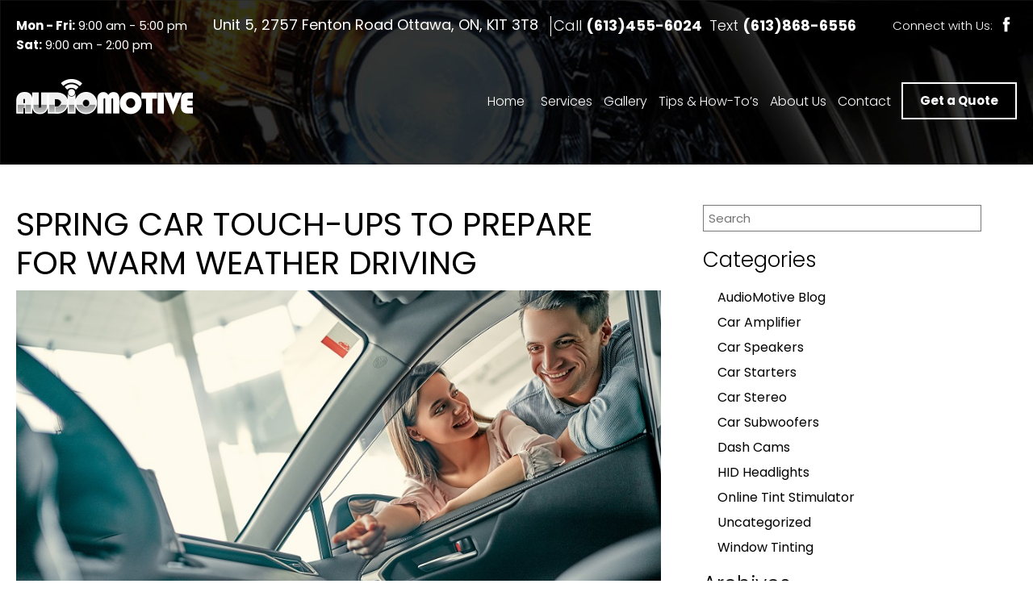

--- FILE ---
content_type: text/html; charset=UTF-8
request_url: https://www.audiomotive.com/spring-car-touch-ups-to-prepare-for-warm-weather-driving/
body_size: 21458
content:
<!DOCTYPE html>
<html lang="en">
<head>
    <meta charset="UTF-8">
    <meta http-equiv="X-UA-Compatible" content="IE=Edge"/>
<script type="text/javascript">
/* <![CDATA[ */
 var gform;gform||(document.addEventListener("gform_main_scripts_loaded",function(){gform.scriptsLoaded=!0}),window.addEventListener("DOMContentLoaded",function(){gform.domLoaded=!0}),gform={domLoaded:!1,scriptsLoaded:!1,initializeOnLoaded:function(o){gform.domLoaded&&gform.scriptsLoaded?o():!gform.domLoaded&&gform.scriptsLoaded?window.addEventListener("DOMContentLoaded",o):document.addEventListener("gform_main_scripts_loaded",o)},hooks:{action:{},filter:{}},addAction:function(o,n,r,t){gform.addHook("action",o,n,r,t)},addFilter:function(o,n,r,t){gform.addHook("filter",o,n,r,t)},doAction:function(o){gform.doHook("action",o,arguments)},applyFilters:function(o){return gform.doHook("filter",o,arguments)},removeAction:function(o,n){gform.removeHook("action",o,n)},removeFilter:function(o,n,r){gform.removeHook("filter",o,n,r)},addHook:function(o,n,r,t,i){null==gform.hooks[o][n]&&(gform.hooks[o][n]=[]);var e=gform.hooks[o][n];null==i&&(i=n+"_"+e.length),gform.hooks[o][n].push({tag:i,callable:r,priority:t=null==t?10:t})},doHook:function(n,o,r){var t;if(r=Array.prototype.slice.call(r,1),null!=gform.hooks[n][o]&&((o=gform.hooks[n][o]).sort(function(o,n){return o.priority-n.priority}),o.forEach(function(o){"function"!=typeof(t=o.callable)&&(t=window[t]),"action"==n?t.apply(null,r):r[0]=t.apply(null,r)})),"filter"==n)return r[0]},removeHook:function(o,n,t,i){var r;null!=gform.hooks[o][n]&&(r=(r=gform.hooks[o][n]).filter(function(o,n,r){return!!(null!=i&&i!=o.tag||null!=t&&t!=o.priority)}),gform.hooks[o][n]=r)}}); 
/* ]]> */
</script>

    <meta name="viewport" content="width=device-width, initial-scale=1, user-scalable=yes">
    <!--[if IE]>
    <script src="http://html5shiv.googlecode.com/svn/trunk/html5.js"></script>
    <link rel="stylesheet" id="iecss" href="https://www.audiomotive.com/wp-content/themes/AudioMotive/css/ie.css" type="text/css" media="all">
    <![endif]-->

    <title>Spring Car Touch-Ups To Prepare for Warm Weather Driving - AudioMotive</title>
<script type="text/javascript" src="//script.crazyegg.com/pages/scripts/0083/5503.js" async></script>
    <meta name='robots' content='index, follow, max-image-preview:large, max-snippet:-1, max-video-preview:-1' />

<!-- Google Tag Manager for WordPress by gtm4wp.com -->
<script data-cfasync="false" data-pagespeed-no-defer>
	var gtm4wp_datalayer_name = "dataLayer";
	var dataLayer = dataLayer || [];
</script>
<!-- End Google Tag Manager for WordPress by gtm4wp.com -->
	<!-- This site is optimized with the Yoast SEO plugin v26.1.1 - https://yoast.com/wordpress/plugins/seo/ -->
	<meta name="description" content="Winter may have left some surprises for your car, but you can nip them in the buds. Here are the best car touch ups to schedule this spring." />
	<link rel="canonical" href="https://www.audiomotive.com/spring-car-touch-ups-to-prepare-for-warm-weather-driving/" />
	<meta property="og:locale" content="en_US" />
	<meta property="og:type" content="article" />
	<meta property="og:title" content="Spring Car Touch-Ups To Prepare for Warm Weather Driving - AudioMotive" />
	<meta property="og:description" content="Winter may have left some surprises for your car, but you can nip them in the buds. Here are the best car touch ups to schedule this spring." />
	<meta property="og:url" content="https://www.audiomotive.com/spring-car-touch-ups-to-prepare-for-warm-weather-driving/" />
	<meta property="og:site_name" content="AudioMotive" />
	<meta property="article:published_time" content="2022-03-05T16:53:34+00:00" />
	<meta property="article:modified_time" content="2022-04-05T15:54:05+00:00" />
	<meta property="og:image" content="https://www.audiomotive.com/wp-content/uploads/2022/04/AudioMotive_Spring-Car-Touch-Ups-To-Prepare-for-Warm-Weather-Driving.jpg" />
	<meta property="og:image:width" content="900" />
	<meta property="og:image:height" content="588" />
	<meta property="og:image:type" content="image/jpeg" />
	<meta name="author" content="AudioMotive" />
	<meta name="twitter:card" content="summary_large_image" />
	<meta name="twitter:label1" content="Written by" />
	<meta name="twitter:data1" content="AudioMotive" />
	<meta name="twitter:label2" content="Est. reading time" />
	<meta name="twitter:data2" content="5 minutes" />
	<script type="application/ld+json" class="yoast-schema-graph">{"@context":"https://schema.org","@graph":[{"@type":"Article","@id":"https://www.audiomotive.com/spring-car-touch-ups-to-prepare-for-warm-weather-driving/#article","isPartOf":{"@id":"https://www.audiomotive.com/spring-car-touch-ups-to-prepare-for-warm-weather-driving/"},"author":{"name":"AudioMotive","@id":"https://www.audiomotive.com/#/schema/person/8dd9ef05eb0157b2a0b8e10dfaf8ad4c"},"headline":"Spring Car Touch-Ups To Prepare for Warm Weather Driving","datePublished":"2022-03-05T16:53:34+00:00","dateModified":"2022-04-05T15:54:05+00:00","mainEntityOfPage":{"@id":"https://www.audiomotive.com/spring-car-touch-ups-to-prepare-for-warm-weather-driving/"},"wordCount":1110,"publisher":{"@id":"https://www.audiomotive.com/#organization"},"image":{"@id":"https://www.audiomotive.com/spring-car-touch-ups-to-prepare-for-warm-weather-driving/#primaryimage"},"thumbnailUrl":"https://www.audiomotive.com/wp-content/uploads/2022/04/AudioMotive_Spring-Car-Touch-Ups-To-Prepare-for-Warm-Weather-Driving.jpg","keywords":["bluetooth car stereo","car audio system","car audio upgrades","car improvements","car touch ups","spring touch ups","window tinting","xenon headlights"],"articleSection":["AudioMotive Blog"],"inLanguage":"en-US"},{"@type":"WebPage","@id":"https://www.audiomotive.com/spring-car-touch-ups-to-prepare-for-warm-weather-driving/","url":"https://www.audiomotive.com/spring-car-touch-ups-to-prepare-for-warm-weather-driving/","name":"Spring Car Touch-Ups To Prepare for Warm Weather Driving - AudioMotive","isPartOf":{"@id":"https://www.audiomotive.com/#website"},"primaryImageOfPage":{"@id":"https://www.audiomotive.com/spring-car-touch-ups-to-prepare-for-warm-weather-driving/#primaryimage"},"image":{"@id":"https://www.audiomotive.com/spring-car-touch-ups-to-prepare-for-warm-weather-driving/#primaryimage"},"thumbnailUrl":"https://www.audiomotive.com/wp-content/uploads/2022/04/AudioMotive_Spring-Car-Touch-Ups-To-Prepare-for-Warm-Weather-Driving.jpg","datePublished":"2022-03-05T16:53:34+00:00","dateModified":"2022-04-05T15:54:05+00:00","description":"Winter may have left some surprises for your car, but you can nip them in the buds. Here are the best car touch ups to schedule this spring.","breadcrumb":{"@id":"https://www.audiomotive.com/spring-car-touch-ups-to-prepare-for-warm-weather-driving/#breadcrumb"},"inLanguage":"en-US","potentialAction":[{"@type":"ReadAction","target":["https://www.audiomotive.com/spring-car-touch-ups-to-prepare-for-warm-weather-driving/"]}]},{"@type":"ImageObject","inLanguage":"en-US","@id":"https://www.audiomotive.com/spring-car-touch-ups-to-prepare-for-warm-weather-driving/#primaryimage","url":"https://www.audiomotive.com/wp-content/uploads/2022/04/AudioMotive_Spring-Car-Touch-Ups-To-Prepare-for-Warm-Weather-Driving.jpg","contentUrl":"https://www.audiomotive.com/wp-content/uploads/2022/04/AudioMotive_Spring-Car-Touch-Ups-To-Prepare-for-Warm-Weather-Driving.jpg","width":900,"height":588},{"@type":"BreadcrumbList","@id":"https://www.audiomotive.com/spring-car-touch-ups-to-prepare-for-warm-weather-driving/#breadcrumb","itemListElement":[{"@type":"ListItem","position":1,"name":"Home","item":"https://www.audiomotive.com/"},{"@type":"ListItem","position":2,"name":"Tips &#038; How-To&#8217;s From the Pros","item":"https://www.audiomotive.com/blog/"},{"@type":"ListItem","position":3,"name":"Spring Car Touch-Ups To Prepare for Warm Weather Driving"}]},{"@type":"WebSite","@id":"https://www.audiomotive.com/#website","url":"https://www.audiomotive.com/","name":"AudioMotive","description":"Ottawa&#039;s Automotive Lighting and Accessories Experts!","publisher":{"@id":"https://www.audiomotive.com/#organization"},"potentialAction":[{"@type":"SearchAction","target":{"@type":"EntryPoint","urlTemplate":"https://www.audiomotive.com/?s={search_term_string}"},"query-input":{"@type":"PropertyValueSpecification","valueRequired":true,"valueName":"search_term_string"}}],"inLanguage":"en-US"},{"@type":"Organization","@id":"https://www.audiomotive.com/#organization","name":"AudioMotive","url":"https://www.audiomotive.com/","logo":{"@type":"ImageObject","inLanguage":"en-US","@id":"https://www.audiomotive.com/#/schema/logo/image/","url":"https://www.audiomotive.com/wp-content/uploads/2021/10/Audiomotive-Logo.png","contentUrl":"https://www.audiomotive.com/wp-content/uploads/2021/10/Audiomotive-Logo.png","width":219,"height":45,"caption":"AudioMotive"},"image":{"@id":"https://www.audiomotive.com/#/schema/logo/image/"}},{"@type":"Person","@id":"https://www.audiomotive.com/#/schema/person/8dd9ef05eb0157b2a0b8e10dfaf8ad4c","name":"AudioMotive","image":{"@type":"ImageObject","inLanguage":"en-US","@id":"https://www.audiomotive.com/#/schema/person/image/","url":"https://secure.gravatar.com/avatar/93596291ed1006bfd4f2615b2b862801867e29533fc7acf515f4fb6f77fceb16?s=96&d=mm&r=g","contentUrl":"https://secure.gravatar.com/avatar/93596291ed1006bfd4f2615b2b862801867e29533fc7acf515f4fb6f77fceb16?s=96&d=mm&r=g","caption":"AudioMotive"},"description":"For over 10 years, AudioMotive has and continues to be, Ottawa’s premier vehicle upgrade experts. With more than 25 years of combined industry experience, we proudly specialize in all things related to HID lighting and mobile electronics sales and installation.","url":"https://www.audiomotive.com/author/audiomotive/"}]}</script>
	<!-- / Yoast SEO plugin. -->


<link rel='dns-prefetch' href='//fonts.googleapis.com' />

<!-- WP Webmaster plugin by Crunchify.com --><script>
(function(i,s,o,g,r,a,m){i['GoogleAnalyticsObject']=r;i[r]=i[r]||function(){
  (i[r].q=i[r].q||[]).push(arguments)},i[r].l=1*new Date();a=s.createElement(o),
m=s.getElementsByTagName(o)[0];a.async=1;a.src=g;m.parentNode.insertBefore(a,m)
})(window,document,'script','//www.google-analytics.com/analytics.js','ga');
ga('create', 'UA-34912078-64', 'auto');
ga('send', 'pageview');
</script>
<!-- /WP Webmaster plugin -->

<script type="text/javascript">
/* <![CDATA[ */
window._wpemojiSettings = {"baseUrl":"https:\/\/s.w.org\/images\/core\/emoji\/16.0.1\/72x72\/","ext":".png","svgUrl":"https:\/\/s.w.org\/images\/core\/emoji\/16.0.1\/svg\/","svgExt":".svg","source":{"concatemoji":"https:\/\/www.audiomotive.com\/wp-includes\/js\/wp-emoji-release.min.js?ver=6.8.3"}};
/*! This file is auto-generated */
!function(s,n){var o,i,e;function c(e){try{var t={supportTests:e,timestamp:(new Date).valueOf()};sessionStorage.setItem(o,JSON.stringify(t))}catch(e){}}function p(e,t,n){e.clearRect(0,0,e.canvas.width,e.canvas.height),e.fillText(t,0,0);var t=new Uint32Array(e.getImageData(0,0,e.canvas.width,e.canvas.height).data),a=(e.clearRect(0,0,e.canvas.width,e.canvas.height),e.fillText(n,0,0),new Uint32Array(e.getImageData(0,0,e.canvas.width,e.canvas.height).data));return t.every(function(e,t){return e===a[t]})}function u(e,t){e.clearRect(0,0,e.canvas.width,e.canvas.height),e.fillText(t,0,0);for(var n=e.getImageData(16,16,1,1),a=0;a<n.data.length;a++)if(0!==n.data[a])return!1;return!0}function f(e,t,n,a){switch(t){case"flag":return n(e,"\ud83c\udff3\ufe0f\u200d\u26a7\ufe0f","\ud83c\udff3\ufe0f\u200b\u26a7\ufe0f")?!1:!n(e,"\ud83c\udde8\ud83c\uddf6","\ud83c\udde8\u200b\ud83c\uddf6")&&!n(e,"\ud83c\udff4\udb40\udc67\udb40\udc62\udb40\udc65\udb40\udc6e\udb40\udc67\udb40\udc7f","\ud83c\udff4\u200b\udb40\udc67\u200b\udb40\udc62\u200b\udb40\udc65\u200b\udb40\udc6e\u200b\udb40\udc67\u200b\udb40\udc7f");case"emoji":return!a(e,"\ud83e\udedf")}return!1}function g(e,t,n,a){var r="undefined"!=typeof WorkerGlobalScope&&self instanceof WorkerGlobalScope?new OffscreenCanvas(300,150):s.createElement("canvas"),o=r.getContext("2d",{willReadFrequently:!0}),i=(o.textBaseline="top",o.font="600 32px Arial",{});return e.forEach(function(e){i[e]=t(o,e,n,a)}),i}function t(e){var t=s.createElement("script");t.src=e,t.defer=!0,s.head.appendChild(t)}"undefined"!=typeof Promise&&(o="wpEmojiSettingsSupports",i=["flag","emoji"],n.supports={everything:!0,everythingExceptFlag:!0},e=new Promise(function(e){s.addEventListener("DOMContentLoaded",e,{once:!0})}),new Promise(function(t){var n=function(){try{var e=JSON.parse(sessionStorage.getItem(o));if("object"==typeof e&&"number"==typeof e.timestamp&&(new Date).valueOf()<e.timestamp+604800&&"object"==typeof e.supportTests)return e.supportTests}catch(e){}return null}();if(!n){if("undefined"!=typeof Worker&&"undefined"!=typeof OffscreenCanvas&&"undefined"!=typeof URL&&URL.createObjectURL&&"undefined"!=typeof Blob)try{var e="postMessage("+g.toString()+"("+[JSON.stringify(i),f.toString(),p.toString(),u.toString()].join(",")+"));",a=new Blob([e],{type:"text/javascript"}),r=new Worker(URL.createObjectURL(a),{name:"wpTestEmojiSupports"});return void(r.onmessage=function(e){c(n=e.data),r.terminate(),t(n)})}catch(e){}c(n=g(i,f,p,u))}t(n)}).then(function(e){for(var t in e)n.supports[t]=e[t],n.supports.everything=n.supports.everything&&n.supports[t],"flag"!==t&&(n.supports.everythingExceptFlag=n.supports.everythingExceptFlag&&n.supports[t]);n.supports.everythingExceptFlag=n.supports.everythingExceptFlag&&!n.supports.flag,n.DOMReady=!1,n.readyCallback=function(){n.DOMReady=!0}}).then(function(){return e}).then(function(){var e;n.supports.everything||(n.readyCallback(),(e=n.source||{}).concatemoji?t(e.concatemoji):e.wpemoji&&e.twemoji&&(t(e.twemoji),t(e.wpemoji)))}))}((window,document),window._wpemojiSettings);
/* ]]> */
</script>
<style id='wp-emoji-styles-inline-css' type='text/css'>

	img.wp-smiley, img.emoji {
		display: inline !important;
		border: none !important;
		box-shadow: none !important;
		height: 1em !important;
		width: 1em !important;
		margin: 0 0.07em !important;
		vertical-align: -0.1em !important;
		background: none !important;
		padding: 0 !important;
	}
</style>
<link rel='stylesheet' id='rs-plugin-settings-css' href='https://www.audiomotive.com/wp-content/plugins/revslider/public/assets/css/settings.css?ver=5.4.7.2' type='text/css' media='all' />
<style id='rs-plugin-settings-inline-css' type='text/css'>
#rs-demo-id {}
</style>
<link rel='stylesheet' id='Google-Fonts-Poppins-css' href='https://fonts.googleapis.com/css?family=Poppins%3A300%2C400%2C700%2C800&#038;ver=6.8.3' type='text/css' media='all' />
<link rel='stylesheet' id='Normalizer-css' href='https://www.audiomotive.com/wp-content/themes/AudioMotive/normalize.css?ver=6.8.3' type='text/css' media='all' />
<link rel='stylesheet' id='owl.carousel-css' href='https://www.audiomotive.com/wp-content/themes/AudioMotive/owl.carousel2_2/dist/assets/owl.carousel.css?ver=6.8.3' type='text/css' media='all' />
<link rel='stylesheet' id='owl.theme-css' href='https://www.audiomotive.com/wp-content/themes/AudioMotive/owl.carousel2_2/dist/assets/owl.theme.default.css?ver=6.8.3' type='text/css' media='all' />
<link rel='stylesheet' id='style-grid-css' href='https://www.audiomotive.com/wp-content/themes/AudioMotive/style-grid.css?ver=6.8.3' type='text/css' media='all' />
<link rel='stylesheet' id='Main-css' href='https://www.audiomotive.com/wp-content/themes/AudioMotive/style.css?ver=1.02' type='text/css' media='all' />
<link rel='stylesheet' id='style2-css' href='https://www.audiomotive.com/wp-content/themes/AudioMotive/style2.css?ver=1.02' type='text/css' media='all' />
<link rel='stylesheet' id='wp-pagenavi-css' href='https://www.audiomotive.com/wp-content/plugins/wp-pagenavi/pagenavi-css.css?ver=2.70' type='text/css' media='all' />
<script type="text/javascript" src="https://www.audiomotive.com/wp-includes/js/jquery/jquery.min.js?ver=3.7.1" id="jquery-core-js"></script>
<script type="text/javascript" src="https://www.audiomotive.com/wp-includes/js/jquery/jquery-migrate.min.js?ver=3.4.1" id="jquery-migrate-js"></script>
<script></script><link rel="https://api.w.org/" href="https://www.audiomotive.com/wp-json/" /><link rel="alternate" title="JSON" type="application/json" href="https://www.audiomotive.com/wp-json/wp/v2/posts/3013" /><link rel="alternate" title="oEmbed (JSON)" type="application/json+oembed" href="https://www.audiomotive.com/wp-json/oembed/1.0/embed?url=https%3A%2F%2Fwww.audiomotive.com%2Fspring-car-touch-ups-to-prepare-for-warm-weather-driving%2F" />
<link rel="alternate" title="oEmbed (XML)" type="text/xml+oembed" href="https://www.audiomotive.com/wp-json/oembed/1.0/embed?url=https%3A%2F%2Fwww.audiomotive.com%2Fspring-car-touch-ups-to-prepare-for-warm-weather-driving%2F&#038;format=xml" />

<!-- WP Youtube Player 1.7 by unijimpe -->

<!-- Google Tag Manager for WordPress by gtm4wp.com -->
<!-- GTM Container placement set to footer -->
<script data-cfasync="false" data-pagespeed-no-defer type="text/javascript">
	var dataLayer_content = {"pagePostType":"post","pagePostType2":"single-post","pageCategory":["blog"],"pageAttributes":["bluetooth-car-stereo","car-audio-system","car-audio-upgrades","car-improvements","car-touch-ups","spring-touch-ups","window-tinting","xenon-headlights"],"pagePostAuthor":"AudioMotive"};
	dataLayer.push( dataLayer_content );
</script>
<script data-cfasync="false" data-pagespeed-no-defer type="text/javascript">
(function(w,d,s,l,i){w[l]=w[l]||[];w[l].push({'gtm.start':
new Date().getTime(),event:'gtm.js'});var f=d.getElementsByTagName(s)[0],
j=d.createElement(s),dl=l!='dataLayer'?'&l='+l:'';j.async=true;j.src=
'//www.googletagmanager.com/gtm.js?id='+i+dl;f.parentNode.insertBefore(j,f);
})(window,document,'script','dataLayer','GTM-N9PLG9C');
</script>
<!-- End Google Tag Manager for WordPress by gtm4wp.com -->
<!-- Meta Pixel Code -->
<script type='text/javascript'>
!function(f,b,e,v,n,t,s){if(f.fbq)return;n=f.fbq=function(){n.callMethod?
n.callMethod.apply(n,arguments):n.queue.push(arguments)};if(!f._fbq)f._fbq=n;
n.push=n;n.loaded=!0;n.version='2.0';n.queue=[];t=b.createElement(e);t.async=!0;
t.src=v;s=b.getElementsByTagName(e)[0];s.parentNode.insertBefore(t,s)}(window,
document,'script','https://connect.facebook.net/en_US/fbevents.js?v=next');
</script>
<!-- End Meta Pixel Code -->

      <script type='text/javascript'>
        var url = window.location.origin + '?ob=open-bridge';
        fbq('set', 'openbridge', '2287244491546705', url);
      </script>
    <script type='text/javascript'>fbq('init', '2287244491546705', {}, {
    "agent": "wordpress-6.8.3-3.0.14"
})</script><script type='text/javascript'>
    fbq('track', 'PageView', []);
  </script>
<!-- Meta Pixel Code -->
<noscript>
<img height="1" width="1" style="display:none" alt="fbpx"
src="https://www.facebook.com/tr?id=2287244491546705&ev=PageView&noscript=1" />
</noscript>
<!-- End Meta Pixel Code -->
<meta name="generator" content="Powered by WPBakery Page Builder - drag and drop page builder for WordPress."/>
<meta name="generator" content="Powered by Slider Revolution 5.4.7.2 - responsive, Mobile-Friendly Slider Plugin for WordPress with comfortable drag and drop interface." />
<script type="text/javascript">function setREVStartSize(e){									
						try{ e.c=jQuery(e.c);var i=jQuery(window).width(),t=9999,r=0,n=0,l=0,f=0,s=0,h=0;
							if(e.responsiveLevels&&(jQuery.each(e.responsiveLevels,function(e,f){f>i&&(t=r=f,l=e),i>f&&f>r&&(r=f,n=e)}),t>r&&(l=n)),f=e.gridheight[l]||e.gridheight[0]||e.gridheight,s=e.gridwidth[l]||e.gridwidth[0]||e.gridwidth,h=i/s,h=h>1?1:h,f=Math.round(h*f),"fullscreen"==e.sliderLayout){var u=(e.c.width(),jQuery(window).height());if(void 0!=e.fullScreenOffsetContainer){var c=e.fullScreenOffsetContainer.split(",");if (c) jQuery.each(c,function(e,i){u=jQuery(i).length>0?u-jQuery(i).outerHeight(!0):u}),e.fullScreenOffset.split("%").length>1&&void 0!=e.fullScreenOffset&&e.fullScreenOffset.length>0?u-=jQuery(window).height()*parseInt(e.fullScreenOffset,0)/100:void 0!=e.fullScreenOffset&&e.fullScreenOffset.length>0&&(u-=parseInt(e.fullScreenOffset,0))}f=u}else void 0!=e.minHeight&&f<e.minHeight&&(f=e.minHeight);e.c.closest(".rev_slider_wrapper").css({height:f})					
						}catch(d){console.log("Failure at Presize of Slider:"+d)}						
					};</script>
		<style type="text/css" id="wp-custom-css">
			
@media only screen and (max-width: 900px) {
	.main-container {
		top:1px !important;
	}
}
@media only screen and (max-width: 550px) {
	.main-container {
		top:40px !important;
	}
}
@media only screen and (min-device-width: 768px) and (max-device-width: 1024px){
	.copyright-bar .copyright-section{
		width: 50% !important;
	}
	.copyright-bar .logo-section{
		width: 50% !important;
	}
}
.author_bio_section{
	background-color: #fff;
	padding: 25px 0px;
	border-top: 2px solid #ccc;
}
.author_name{
	font-size:16px;
	font-weight: bold;
	margin-bottom:8px;
}
.author_details img {
	border: 1px solid #D8D8D8;
	border-radius: 50%;
	float: left;
	margin: 0 10px 10px 0;
}
.manButton{
	margin-top:10px;
}
.manButton a{
	padding: 12px 15px;
	background: #678ba5;
	max-width:fit-content;
	color:#fff !important;

}
.manButton:hover a{
	background-color:black;
}

/*****Anushka's CSS*****/
.top_header {
	padding: 20px 0 10px 0;
}
.headMan{
	display: flex;
	float: right;
	gap: 10px;
}
.headMan b{
	padding-right:5px
}
.headMan .phone{
	font-size:18px;
}
.addressMan{
	border-right:1px white solid;
	padding-right:15px;
	font-size:18px;
}
.top_footer_address{
	font-size:20px;
}
.notification-container {
	display: none;
}
@media only screen and (max-width: 600px) {
	.notification-container {
		display: flex;
		justify-content: center;
		align-items: center;
		background-color: #000000 !important;
		padding: 15px 20px;
	}
	.notification-container a {
		display: flex;
		background-color: #ffffff;
		border: 2px solid #ffffff;
		color: #000000;
		padding: 10px;
		font-weight: 600;
	}
}		</style>
		<noscript><style> .wpb_animate_when_almost_visible { opacity: 1; }</style></noscript>    <script src="https://www.audiomotive.com/wp-content/themes/AudioMotive/owl.carousel2_2/dist/owl.carousel.js"></script>
    <script src="https://maps.googleapis.com/maps/api/js?key=AIzaSyDaGri9zt3GnF9Of_lLZ7n29HED5G_zmhY"></script>

<!--<script>
var callback = function(formatted_number, mobile_number) {
jQuery('.number_link').attr("href","tel:" + mobile_number).html(formatted_number);
jQuery('.number_link1 , a.phone-btn-mobile.btn-mobile').attr("href","tel:" + mobile_number);
};
</script>-->

    <!-- Global site tag (gtag.js) - Google Ads: 1003676731 --> <script async src="https://www.googletagmanager.com/gtag/js?id=AW-1003676731"></script> <script> window.dataLayer = window.dataLayer || []; function gtag(){dataLayer.push(arguments);} gtag('js', new Date()); gtag('config', 'AW-1003676731'); </script>

    <script>
/*
        gtag('config', 'AW-1003676731/wKuiCK_62mcQu8jL3gM', {
            'phone_conversion_number': '613-868-6556',
            'phone_conversion_callback': function(formatted_number, mobile_number) {

                localStorage.setItem('formatted_number', formatted_number);
                localStorage.setItem('mobile_number', mobile_number);

                jQuery('.phone_conversion').html(formatted_number);
                jQuery('.phone a').html(formatted_number);
                jQuery('.number_link').html(formatted_number);
                jQuery('.phone_conversion').attr('href', 'tel:' + mobile_number);
                jQuery('.number_link').attr('href', 'tel:' + mobile_number);
                jQuery('.phone a').attr('href', 'tel:' + mobile_number);
                jQuery('#phone-footer a').attr('href', 'tel:' + mobile_number);
            }
        });

        function changeNumber() {
            setTimeout(function(){
                var formattedNumber = localStorage.getItem('formatted_number');
                if (formattedNumber) {
                    jQuery('.phone_conversion').html(formattedNumber);
                }

                var mobileNumber = localStorage.getItem('mobile_number');
                if (mobileNumber) {
                    jQuery('.phone_conversion').attr('href', 'tel:' + mobileNumber);
                    jQuery('#phone-footer a').attr('href', 'tel:' + mobileNumber);
                }
            }, 500);
        }
*/
    </script>


    
</head>
<body id="top" class="wp-singular post-template-default single single-post postid-3013 single-format-standard wp-theme-AudioMotive wpb-js-composer js-comp-ver-7.3 vc_responsive">

<div class="site-container">
    <nav class="mobile-nav">
        <a class="close-btn close-btn-mobile">
           <!-- <img alt="close button" src="/imgs/close-btn.png">-->
        </a>
        <ul id="menu-topnav-menu" class="main"><li id="menu-item-1673" class="menu-item menu-item-type-post_type menu-item-object-page menu-item-home menu-item-1673"><a href="https://www.audiomotive.com/">Home</a></li>
<li id="menu-item-67" class="menu-item menu-item-type-custom menu-item-object-custom menu-item-has-children menu-item-67"><a href="#">Services</a>
<ul class="sub-menu">
	<li id="menu-item-1802" class="menu-item menu-item-type-post_type menu-item-object-page menu-item-has-children menu-item-1802"><a href="https://www.audiomotive.com/hid-lights/">HID Xenon Headlights</a>
	<ul class="sub-menu">
		<li id="menu-item-1803" class="menu-item menu-item-type-post_type menu-item-object-page menu-item-1803"><a href="https://www.audiomotive.com/hid-lights/choosing-your-hid-light/">Which HID Light Should I Use?</a></li>
	</ul>
</li>
	<li id="menu-item-1801" class="menu-item menu-item-type-post_type menu-item-object-page menu-item-has-children menu-item-1801"><a href="https://www.audiomotive.com/window-tinting/">Car Window Tinting</a>
	<ul class="sub-menu">
		<li id="menu-item-1808" class="menu-item menu-item-type-post_type menu-item-object-page menu-item-1808"><a href="https://www.audiomotive.com/window-tint-simulator/">Window Tint Simulator</a></li>
		<li id="menu-item-1809" class="menu-item menu-item-type-post_type menu-item-object-page menu-item-1809"><a href="https://www.audiomotive.com/window-tinting-faqs/">Window Tinting F.A.Q&#8217;s</a></li>
	</ul>
</li>
	<li id="menu-item-2034" class="menu-item menu-item-type-post_type menu-item-object-page menu-item-2034"><a href="https://www.audiomotive.com/car-audio-stereo/">Car Audio Stereo</a></li>
	<li id="menu-item-72" class="menu-item menu-item-type-post_type menu-item-object-page menu-item-72"><a href="https://www.audiomotive.com/remote-car-starters/">Remote Car Starters</a></li>
	<li id="menu-item-3096" class="menu-item menu-item-type-post_type menu-item-object-page menu-item-3096"><a href="https://www.audiomotive.com/dash-cams-ottawa/">Dash Cams</a></li>
	<li id="menu-item-123" class="menu-item menu-item-type-post_type menu-item-object-page menu-item-123"><a href="https://www.audiomotive.com/custom-wheels-simulator/">Custom Wheels Simulator</a></li>
</ul>
</li>
<li id="menu-item-369" class="menu-item menu-item-type-custom menu-item-object-custom menu-item-has-children menu-item-369"><a href="#">Gallery</a>
<ul class="sub-menu">
	<li id="menu-item-311" class="menu-item menu-item-type-post_type menu-item-object-page menu-item-311"><a href="https://www.audiomotive.com/video-reviews-products-and-services/">Video Reviews</a></li>
	<li id="menu-item-524" class="menu-item menu-item-type-post_type menu-item-object-page menu-item-524"><a href="https://www.audiomotive.com/photo-gallery/">Photo Gallery</a></li>
</ul>
</li>
<li id="menu-item-2196" class="menu-item menu-item-type-post_type menu-item-object-page current_page_parent menu-item-2196"><a href="https://www.audiomotive.com/blog/">Tips &#038; How-To&#8217;s</a></li>
<li id="menu-item-65" class="menu-item menu-item-type-post_type menu-item-object-page menu-item-65"><a href="https://www.audiomotive.com/about-us/">About Us</a></li>
<li id="menu-item-59" class="menu-item menu-item-type-post_type menu-item-object-page menu-item-59"><a href="https://www.audiomotive.com/get-a-quote/">Contact</a></li>
</ul>    </nav>
    <div class="main-container">
        <header>
            <section class="consultation-block">
                <div class="wc cf">
                    <span class="close_btn_quote close-btn"></span>
                    				<script type="text/javascript"></script>
                <div class='gf_browser_chrome gform_wrapper gform_legacy_markup_wrapper gform-theme--no-framework LP_wrapper' data-form-theme='legacy' data-form-index='0' id='gform_wrapper_3' ><style>#gform_wrapper_3[data-form-index="0"].gform-theme,[data-parent-form="3_0"]{--gf-color-primary: #204ce5;--gf-color-primary-rgb: 32, 76, 229;--gf-color-primary-contrast: #fff;--gf-color-primary-contrast-rgb: 255, 255, 255;--gf-color-primary-darker: #001AB3;--gf-color-primary-lighter: #527EFF;--gf-color-secondary: #fff;--gf-color-secondary-rgb: 255, 255, 255;--gf-color-secondary-contrast: #112337;--gf-color-secondary-contrast-rgb: 17, 35, 55;--gf-color-secondary-darker: #F5F5F5;--gf-color-secondary-lighter: #FFFFFF;--gf-color-out-ctrl-light: rgba(17, 35, 55, 0.1);--gf-color-out-ctrl-light-rgb: 17, 35, 55;--gf-color-out-ctrl-light-darker: rgba(104, 110, 119, 0.35);--gf-color-out-ctrl-light-lighter: #F5F5F5;--gf-color-out-ctrl-dark: #585e6a;--gf-color-out-ctrl-dark-rgb: 88, 94, 106;--gf-color-out-ctrl-dark-darker: #112337;--gf-color-out-ctrl-dark-lighter: rgba(17, 35, 55, 0.65);--gf-color-in-ctrl: #fff;--gf-color-in-ctrl-rgb: 255, 255, 255;--gf-color-in-ctrl-contrast: #112337;--gf-color-in-ctrl-contrast-rgb: 17, 35, 55;--gf-color-in-ctrl-darker: #F5F5F5;--gf-color-in-ctrl-lighter: #FFFFFF;--gf-color-in-ctrl-primary: #204ce5;--gf-color-in-ctrl-primary-rgb: 32, 76, 229;--gf-color-in-ctrl-primary-contrast: #fff;--gf-color-in-ctrl-primary-contrast-rgb: 255, 255, 255;--gf-color-in-ctrl-primary-darker: #001AB3;--gf-color-in-ctrl-primary-lighter: #527EFF;--gf-color-in-ctrl-light: rgba(17, 35, 55, 0.1);--gf-color-in-ctrl-light-rgb: 17, 35, 55;--gf-color-in-ctrl-light-darker: rgba(104, 110, 119, 0.35);--gf-color-in-ctrl-light-lighter: #F5F5F5;--gf-color-in-ctrl-dark: #585e6a;--gf-color-in-ctrl-dark-rgb: 88, 94, 106;--gf-color-in-ctrl-dark-darker: #112337;--gf-color-in-ctrl-dark-lighter: rgba(17, 35, 55, 0.65);--gf-radius: 3px;--gf-font-size-secondary: 14px;--gf-font-size-tertiary: 13px;--gf-icon-ctrl-number: url("data:image/svg+xml,%3Csvg width='8' height='14' viewBox='0 0 8 14' fill='none' xmlns='http://www.w3.org/2000/svg'%3E%3Cpath fill-rule='evenodd' clip-rule='evenodd' d='M4 0C4.26522 5.96046e-08 4.51957 0.105357 4.70711 0.292893L7.70711 3.29289C8.09763 3.68342 8.09763 4.31658 7.70711 4.70711C7.31658 5.09763 6.68342 5.09763 6.29289 4.70711L4 2.41421L1.70711 4.70711C1.31658 5.09763 0.683417 5.09763 0.292893 4.70711C-0.0976311 4.31658 -0.097631 3.68342 0.292893 3.29289L3.29289 0.292893C3.48043 0.105357 3.73478 0 4 0ZM0.292893 9.29289C0.683417 8.90237 1.31658 8.90237 1.70711 9.29289L4 11.5858L6.29289 9.29289C6.68342 8.90237 7.31658 8.90237 7.70711 9.29289C8.09763 9.68342 8.09763 10.3166 7.70711 10.7071L4.70711 13.7071C4.31658 14.0976 3.68342 14.0976 3.29289 13.7071L0.292893 10.7071C-0.0976311 10.3166 -0.0976311 9.68342 0.292893 9.29289Z' fill='rgba(17, 35, 55, 0.65)'/%3E%3C/svg%3E");--gf-icon-ctrl-select: url("data:image/svg+xml,%3Csvg width='10' height='6' viewBox='0 0 10 6' fill='none' xmlns='http://www.w3.org/2000/svg'%3E%3Cpath fill-rule='evenodd' clip-rule='evenodd' d='M0.292893 0.292893C0.683417 -0.097631 1.31658 -0.097631 1.70711 0.292893L5 3.58579L8.29289 0.292893C8.68342 -0.0976311 9.31658 -0.0976311 9.70711 0.292893C10.0976 0.683417 10.0976 1.31658 9.70711 1.70711L5.70711 5.70711C5.31658 6.09763 4.68342 6.09763 4.29289 5.70711L0.292893 1.70711C-0.0976311 1.31658 -0.0976311 0.683418 0.292893 0.292893Z' fill='rgba(17, 35, 55, 0.65)'/%3E%3C/svg%3E");--gf-icon-ctrl-search: url("data:image/svg+xml,%3Csvg version='1.1' xmlns='http://www.w3.org/2000/svg' width='640' height='640'%3E%3Cpath d='M256 128c-70.692 0-128 57.308-128 128 0 70.691 57.308 128 128 128 70.691 0 128-57.309 128-128 0-70.692-57.309-128-128-128zM64 256c0-106.039 85.961-192 192-192s192 85.961 192 192c0 41.466-13.146 79.863-35.498 111.248l154.125 154.125c12.496 12.496 12.496 32.758 0 45.254s-32.758 12.496-45.254 0L367.248 412.502C335.862 434.854 297.467 448 256 448c-106.039 0-192-85.962-192-192z' fill='rgba(17, 35, 55, 0.65)'/%3E%3C/svg%3E");--gf-label-space-y-secondary: var(--gf-label-space-y-md-secondary);--gf-ctrl-border-color: #686e77;--gf-ctrl-size: var(--gf-ctrl-size-md);--gf-ctrl-label-color-primary: #112337;--gf-ctrl-label-color-secondary: #112337;--gf-ctrl-choice-size: var(--gf-ctrl-choice-size-md);--gf-ctrl-checkbox-check-size: var(--gf-ctrl-checkbox-check-size-md);--gf-ctrl-radio-check-size: var(--gf-ctrl-radio-check-size-md);--gf-ctrl-btn-font-size: var(--gf-ctrl-btn-font-size-md);--gf-ctrl-btn-padding-x: var(--gf-ctrl-btn-padding-x-md);--gf-ctrl-btn-size: var(--gf-ctrl-btn-size-md);--gf-ctrl-btn-border-color-secondary: #686e77;--gf-ctrl-file-btn-bg-color-hover: #EBEBEB;--gf-field-pg-steps-number-color: rgba(17, 35, 55, 0.8);}</style><div id='gf_3' class='gform_anchor' tabindex='-1'></div>
                        <div class='gform_heading'>
                            <h3 class="gform_title">Get a Quote Today!</h3>
                            <p class='gform_description'>Please fill out this form and we will get in touch with you shortly.</p>
                        </div><form method='post' enctype='multipart/form-data'  id='gform_3' class='LP' action='/spring-car-touch-ups-to-prepare-for-warm-weather-driving/#gf_3' data-formid='3' novalidate>
                        <div class='gform-body gform_body'><ul id='gform_fields_3' class='gform_fields top_label form_sublabel_below description_below'><li id="field_3_10" class="gfield gfield--type-hidden gform_hidden field_sublabel_below gfield--no-description field_description_below gfield_visibility_visible"  data-js-reload="field_3_10" ><div class='ginput_container ginput_container_text'><input name='input_10' id='input_3_10' type='hidden' class='gform_hidden'  aria-invalid="false" value='06/11/2025' /></div></li><li id="field_3_1" class="gfield gfield--type-name gf_left_half gfield_contains_required field_sublabel_below gfield--no-description field_description_below gfield_visibility_visible"  data-js-reload="field_3_1" ><label class='gfield_label gform-field-label' >Name<span class="gfield_required"><span class="gfield_required gfield_required_asterisk">*</span></span></label><div class='ginput_container ginput_container_name'>
                                    <input name='input_1' id='input_3_1' type='text' value='' class='medium'   aria-required="true" aria-invalid="false"   />
                                </div></li><li id="field_3_9" class="gfield gfield--type-email gf_right_half gfield_contains_required field_sublabel_below gfield--no-description field_description_below gfield_visibility_visible"  data-js-reload="field_3_9" ><label class='gfield_label gform-field-label' for='input_3_9'>Email<span class="gfield_required"><span class="gfield_required gfield_required_asterisk">*</span></span></label><div class='ginput_container ginput_container_email'>
                            <input name='input_9' id='input_3_9' type='email' value='' class='medium'    aria-required="true" aria-invalid="false"  />
                        </div></li><li id="field_3_11" class="gfield gfield--type-phone gf_left_half field_sublabel_below gfield--no-description field_description_below gfield_visibility_visible"  data-js-reload="field_3_11" ><label class='gfield_label gform-field-label' for='input_3_11'>Phone</label><div class='ginput_container ginput_container_phone'><input name='input_11' id='input_3_11' type='tel' value='' class='large'    aria-invalid="false"   /></div></li><li id="field_3_6" class="gfield gfield--type-text gf_right_half field_sublabel_below gfield--no-description field_description_below gfield_visibility_visible"  data-js-reload="field_3_6" ><label class='gfield_label gform-field-label' for='input_3_6'>What&#039;s Your Car Model/Year?</label><div class='ginput_container ginput_container_text'><input name='input_6' id='input_3_6' type='text' value='' class='large'      aria-invalid="false"   /> </div></li><li id="field_3_8" class="gfield gfield--type-checkbox gfield--type-choice gf_list_inline field_sublabel_below gfield--no-description field_description_below gfield_visibility_visible"  data-js-reload="field_3_8" ><label class='gfield_label gform-field-label gfield_label_before_complex' >For what Service is this Quote? (Please choose all that apply)</label><div class='ginput_container ginput_container_checkbox'><ul class='gfield_checkbox' id='input_3_8'><li class='gchoice gchoice_3_8_1'>
								<input class='gfield-choice-input' name='input_8.1' type='checkbox'  value='HID Install'  id='choice_3_8_1'   />
								<label for='choice_3_8_1' id='label_3_8_1' class='gform-field-label gform-field-label--type-inline'>HID Install</label>
							</li><li class='gchoice gchoice_3_8_2'>
								<input class='gfield-choice-input' name='input_8.2' type='checkbox'  value='Window Tinting'  id='choice_3_8_2'   />
								<label for='choice_3_8_2' id='label_3_8_2' class='gform-field-label gform-field-label--type-inline'>Window Tinting</label>
							</li><li class='gchoice gchoice_3_8_3'>
								<input class='gfield-choice-input' name='input_8.3' type='checkbox'  value='Car Audio Install'  id='choice_3_8_3'   />
								<label for='choice_3_8_3' id='label_3_8_3' class='gform-field-label gform-field-label--type-inline'>Car Audio Install</label>
							</li><li class='gchoice gchoice_3_8_4'>
								<input class='gfield-choice-input' name='input_8.4' type='checkbox'  value='Performance Parts'  id='choice_3_8_4'   />
								<label for='choice_3_8_4' id='label_3_8_4' class='gform-field-label gform-field-label--type-inline'>Performance Parts</label>
							</li><li class='gchoice gchoice_3_8_5'>
								<input class='gfield-choice-input' name='input_8.5' type='checkbox'  value='Security &amp; Remote Starters'  id='choice_3_8_5'   />
								<label for='choice_3_8_5' id='label_3_8_5' class='gform-field-label gform-field-label--type-inline'>Security & Remote Starters</label>
							</li><li class='gchoice gchoice_3_8_6'>
								<input class='gfield-choice-input' name='input_8.6' type='checkbox'  value='Product Price Quote (Bulbs, Parts, etc)'  id='choice_3_8_6'   />
								<label for='choice_3_8_6' id='label_3_8_6' class='gform-field-label gform-field-label--type-inline'>Product Price Quote (Bulbs, Parts, etc)</label>
							</li><li class='gchoice gchoice_3_8_7'>
								<input class='gfield-choice-input' name='input_8.7' type='checkbox'  value='Dash Cams'  id='choice_3_8_7'   />
								<label for='choice_3_8_7' id='label_3_8_7' class='gform-field-label gform-field-label--type-inline'>Dash Cams</label>
							</li></ul></div></li><li id="field_3_5" class="gfield gfield--type-textarea field_sublabel_below gfield--no-description field_description_below gfield_visibility_visible"  data-js-reload="field_3_5" ><label class='gfield_label gform-field-label' for='input_3_5'>Details and/or Custom Specifications</label><div class='ginput_container ginput_container_textarea'><textarea name='input_5' id='input_3_5' class='textarea small'      aria-invalid="false"   rows='10' cols='50'></textarea></div></li><li id="field_3_7" class="gfield gfield--type-fileupload field_sublabel_below gfield--has-description field_description_below gfield_visibility_visible"  data-js-reload="field_3_7" ><label class='gfield_label gform-field-label' for='input_3_7'>Any Specs or other details that You would like to upload?</label><div class='ginput_container ginput_container_fileupload'><input type='hidden' name='MAX_FILE_SIZE' value='314572800' /><input name='input_7' id='input_3_7' type='file' class='medium' aria-describedby="gfield_upload_rules_3_7 gfield_description_3_7" onchange='javascript:gformValidateFileSize( this, 314572800 );'  /><span class='gfield_description gform_fileupload_rules' id='gfield_upload_rules_3_7'>Accepted file types: jpg, png, gif, pdf, Max. file size: 300 MB.</span><div class='gfield_description validation_message gfield_validation_message validation_message--hidden-on-empty' id='live_validation_message_3_7'></div></div><div class='gfield_description' id='gfield_description_3_7'>For example, you can upload a PDF doc or some Images/Photos. </div></li><li id="field_3_13" class="gfield gfield--type-captcha field_sublabel_below gfield--no-description field_description_below gfield_visibility_visible"  data-js-reload="field_3_13" ><label class='gfield_label gform-field-label' for='input_3_13'>CAPTCHA</label><div id='input_3_13' class='ginput_container ginput_recaptcha' data-sitekey='6Ldp1OIcAAAAAKet2QGRTsi3fSpcoJ7UoEgf6qbw'  data-theme='light' data-tabindex='-1' data-size='invisible' data-badge='bottomright'></div></li></ul></div>
        <div class='gform_footer top_label'> <input type='submit' id='gform_submit_button_3' class='gform_button button' value='Send'  onclick='if(window["gf_submitting_3"]){return false;}  if( !jQuery("#gform_3")[0].checkValidity || jQuery("#gform_3")[0].checkValidity()){window["gf_submitting_3"]=true;}  ' onkeypress='if( event.keyCode == 13 ){ if(window["gf_submitting_3"]){return false;} if( !jQuery("#gform_3")[0].checkValidity || jQuery("#gform_3")[0].checkValidity()){window["gf_submitting_3"]=true;}  jQuery("#gform_3").trigger("submit",[true]); }' /> 
            <input type='hidden' class='gform_hidden' name='is_submit_3' value='1' />
            <input type='hidden' class='gform_hidden' name='gform_submit' value='3' />
            
            <input type='hidden' class='gform_hidden' name='gform_unique_id' value='' />
            <input type='hidden' class='gform_hidden' name='state_3' value='WyJbXSIsIjNkNzQ5ZThiYmFkNTAwZTUwOWViMTRhZDdhMzhkMDNjIl0=' />
            <input type='hidden' class='gform_hidden' name='gform_target_page_number_3' id='gform_target_page_number_3' value='0' />
            <input type='hidden' class='gform_hidden' name='gform_source_page_number_3' id='gform_source_page_number_3' value='1' />
            <input type='hidden' name='gform_field_values' value='' />
            
        </div>
                        </form>
                        </div><script type="text/javascript">
/* <![CDATA[ */
 gform.initializeOnLoaded( function() {gformInitSpinner( 3, 'https://www.audiomotive.com/wp-content/plugins/gravityforms/images/spinner.svg', true );jQuery('#gform_ajax_frame_3').on('load',function(){var contents = jQuery(this).contents().find('*').html();var is_postback = contents.indexOf('GF_AJAX_POSTBACK') >= 0;if(!is_postback){return;}var form_content = jQuery(this).contents().find('#gform_wrapper_3');var is_confirmation = jQuery(this).contents().find('#gform_confirmation_wrapper_3').length > 0;var is_redirect = contents.indexOf('gformRedirect(){') >= 0;var is_form = form_content.length > 0 && ! is_redirect && ! is_confirmation;var mt = parseInt(jQuery('html').css('margin-top'), 10) + parseInt(jQuery('body').css('margin-top'), 10) + 100;if(is_form){jQuery('#gform_wrapper_3').html(form_content.html());if(form_content.hasClass('gform_validation_error')){jQuery('#gform_wrapper_3').addClass('gform_validation_error');} else {jQuery('#gform_wrapper_3').removeClass('gform_validation_error');}setTimeout( function() { /* delay the scroll by 50 milliseconds to fix a bug in chrome */ jQuery(document).scrollTop(jQuery('#gform_wrapper_3').offset().top - mt); }, 50 );if(window['gformInitDatepicker']) {gformInitDatepicker();}if(window['gformInitPriceFields']) {gformInitPriceFields();}var current_page = jQuery('#gform_source_page_number_3').val();gformInitSpinner( 3, 'https://www.audiomotive.com/wp-content/plugins/gravityforms/images/spinner.svg', true );jQuery(document).trigger('gform_page_loaded', [3, current_page]);window['gf_submitting_3'] = false;}else if(!is_redirect){var confirmation_content = jQuery(this).contents().find('.GF_AJAX_POSTBACK').html();if(!confirmation_content){confirmation_content = contents;}setTimeout(function(){jQuery('#gform_wrapper_3').replaceWith(confirmation_content);jQuery(document).scrollTop(jQuery('#gf_3').offset().top - mt);jQuery(document).trigger('gform_confirmation_loaded', [3]);window['gf_submitting_3'] = false;wp.a11y.speak(jQuery('#gform_confirmation_message_3').text());}, 50);}else{jQuery('#gform_3').append(contents);if(window['gformRedirect']) {gformRedirect();}}jQuery(document).trigger('gform_post_render', [3, current_page]);gform.utils.trigger({ event: 'gform/postRender', native: false, data: { formId: 3, currentPage: current_page } });} );} ); 
/* ]]> */
</script>
                </div>
            </section>
            <div class="clear"></div>
			<div class="notification-container">
				<div class="notification-box">
					<a href="#contactInfo"><span>See Address & Contact Info</span></a>
				</div>
			</div>
            <div class="external_container">
                <div class="menu_container">
                    <div class="wc cf">
                        <div class="top_header cf">
                                                        <div class="header_info work_hours_wrapper">
                                <div class="contact-info" itemscope="" itemtype="http://schema.org/LocalBusiness">
        <span itemprop="openingHours" content="Mo-Fri 9:00-17:00"><strong>Mon - Fri:</strong> 9:00 am - 5:00 pm</span><br>
        <span itemprop="openingHours" content="Sa 9:00-14:00"><strong>Sat:</strong> 9:00 am - 2:00 pm</span><br>
</div>                            </div>
                            <div class="header_info social_wrapper">
                                Connect with Us:
                                <a target="blank" href="https://www.facebook.com/AudioMotive/"><span class="flaticon-facebook-letter-logo"></span></a>
                        
                            </div>
						<div class="headMan">
							<span class="addressMan">			<a href="https://maps.app.goo.gl/mk7drDRMpFthK6Ux8" target=_blank rel="nofollow">Unit 5, 2757 Fenton Road 
								Ottawa, ON, K1T 3T8</a></span>
							<span class="phone">Call <b>(613)455-6024 </b> Text <b>(613)868-6556</b>
                                <!--                                Call <a href='tel:6134556024'>613-455-6024</a>-->
                            </span>
							</div>
                        </div>
                        <div class="clear"></div>
                                                <a class="logo" href="https://www.audiomotive.com">
                            <img src="https://www.audiomotive.com/wp-content/uploads/2018/03/logo.png" alt="logo Audiomotive"  title="logo">
                        </a>
                        <div class="menu_container_inner cf">
                            <div class="contact_header cf">
                                <div class="consultation-phone-holder">
                                    <div class="consultation-btn accordion_btn button button_transparent">Get a Quote</div>
                                </div>
                            </div>
                            <div class="nav-container cf">
                                    <nav class="main-nav cf">
                                        <a class="mobile-toggle">
                                            <span></span>
                                            <span></span>
                                            <span></span>
                                        </a>
                                        <ul id="menu-topnav-menu-1" class="main"><li class="menu-item menu-item-type-post_type menu-item-object-page menu-item-home menu-item-1673"><a href="https://www.audiomotive.com/">Home</a></li>
<li class="menu-item menu-item-type-custom menu-item-object-custom menu-item-has-children menu-item-67"><a href="#">Services</a>
<ul class="sub-menu">
	<li class="menu-item menu-item-type-post_type menu-item-object-page menu-item-has-children menu-item-1802"><a href="https://www.audiomotive.com/hid-lights/">HID Xenon Headlights</a>
	<ul class="sub-menu">
		<li class="menu-item menu-item-type-post_type menu-item-object-page menu-item-1803"><a href="https://www.audiomotive.com/hid-lights/choosing-your-hid-light/">Which HID Light Should I Use?</a></li>
	</ul>
</li>
	<li class="menu-item menu-item-type-post_type menu-item-object-page menu-item-has-children menu-item-1801"><a href="https://www.audiomotive.com/window-tinting/">Car Window Tinting</a>
	<ul class="sub-menu">
		<li class="menu-item menu-item-type-post_type menu-item-object-page menu-item-1808"><a href="https://www.audiomotive.com/window-tint-simulator/">Window Tint Simulator</a></li>
		<li class="menu-item menu-item-type-post_type menu-item-object-page menu-item-1809"><a href="https://www.audiomotive.com/window-tinting-faqs/">Window Tinting F.A.Q&#8217;s</a></li>
	</ul>
</li>
	<li class="menu-item menu-item-type-post_type menu-item-object-page menu-item-2034"><a href="https://www.audiomotive.com/car-audio-stereo/">Car Audio Stereo</a></li>
	<li class="menu-item menu-item-type-post_type menu-item-object-page menu-item-72"><a href="https://www.audiomotive.com/remote-car-starters/">Remote Car Starters</a></li>
	<li class="menu-item menu-item-type-post_type menu-item-object-page menu-item-3096"><a href="https://www.audiomotive.com/dash-cams-ottawa/">Dash Cams</a></li>
	<li class="menu-item menu-item-type-post_type menu-item-object-page menu-item-123"><a href="https://www.audiomotive.com/custom-wheels-simulator/">Custom Wheels Simulator</a></li>
</ul>
</li>
<li class="menu-item menu-item-type-custom menu-item-object-custom menu-item-has-children menu-item-369"><a href="#">Gallery</a>
<ul class="sub-menu">
	<li class="menu-item menu-item-type-post_type menu-item-object-page menu-item-311"><a href="https://www.audiomotive.com/video-reviews-products-and-services/">Video Reviews</a></li>
	<li class="menu-item menu-item-type-post_type menu-item-object-page menu-item-524"><a href="https://www.audiomotive.com/photo-gallery/">Photo Gallery</a></li>
</ul>
</li>
<li class="menu-item menu-item-type-post_type menu-item-object-page current_page_parent menu-item-2196"><a href="https://www.audiomotive.com/blog/">Tips &#038; How-To&#8217;s</a></li>
<li class="menu-item menu-item-type-post_type menu-item-object-page menu-item-65"><a href="https://www.audiomotive.com/about-us/">About Us</a></li>
<li class="menu-item menu-item-type-post_type menu-item-object-page menu-item-59"><a href="https://www.audiomotive.com/get-a-quote/">Contact</a></li>
</ul>                                    </nav>
                            </div>
                        </div>
                        <div class="call-btn-mobile">
                                                    </div>
                    </div>
                </div>
            </div>
        </header>

		<div class="title-bar" style="background:url('https://www.audiomotive.com/wp-content/uploads/2018/03/header-background.jpg') no-repeat center top / cover;">
		<div class="wc">
			<div class="title_container">
				<!--<h1><span></span></h1>-->
			</div>
		</div>
	</div>
	<div class="wc cf">
		<div class="content-container with-right-sidebar">
			<div class="main-content cf">
				<div class="mobile-blog-sidebar-container cf">
					<div class="cf mobile-blog-sidebar"><h4>Categories</h4><form action="https://www.audiomotive.com" method="get"><label class="screen-reader-text" for="cat">Categories</label><select  name='cat' id='cat' class='postform'>
	<option value='-1'>Select Category</option>
	<option class="level-0" value="8">AudioMotive Blog</option>
	<option class="level-0" value="155">Car Amplifier</option>
	<option class="level-0" value="179">Car Speakers</option>
	<option class="level-0" value="7">Car Starters</option>
	<option class="level-0" value="75">Car Stereo</option>
	<option class="level-0" value="200">Car Subwoofers</option>
	<option class="level-0" value="234">Dash Cams</option>
	<option class="level-0" value="9">HID Headlights</option>
	<option class="level-0" value="47">Online Tint Stimulator</option>
	<option class="level-0" value="1">Uncategorized</option>
	<option class="level-0" value="48">Window Tinting</option>
</select>
</form><script type="text/javascript">
/* <![CDATA[ */

(function() {
	var dropdown = document.getElementById( "cat" );
	function onCatChange() {
		if ( dropdown.options[ dropdown.selectedIndex ].value > 0 ) {
			dropdown.parentNode.submit();
		}
	}
	dropdown.onchange = onCatChange;
})();

/* ]]> */
</script>
</div><div class="cf mobile-blog-sidebar"><h4>Archives</h4>		<label class="screen-reader-text" for="archives-dropdown-5">Archives</label>
		<select id="archives-dropdown-5" name="archive-dropdown">
			
			<option value="">Select Month</option>
				<option value='https://www.audiomotive.com/2025/10/'> October 2025 </option>
	<option value='https://www.audiomotive.com/2025/09/'> September 2025 </option>
	<option value='https://www.audiomotive.com/2025/08/'> August 2025 </option>
	<option value='https://www.audiomotive.com/2025/07/'> July 2025 </option>
	<option value='https://www.audiomotive.com/2025/06/'> June 2025 </option>
	<option value='https://www.audiomotive.com/2025/05/'> May 2025 </option>
	<option value='https://www.audiomotive.com/2025/04/'> April 2025 </option>
	<option value='https://www.audiomotive.com/2025/03/'> March 2025 </option>
	<option value='https://www.audiomotive.com/2025/02/'> February 2025 </option>
	<option value='https://www.audiomotive.com/2025/01/'> January 2025 </option>
	<option value='https://www.audiomotive.com/2024/12/'> December 2024 </option>
	<option value='https://www.audiomotive.com/2024/11/'> November 2024 </option>
	<option value='https://www.audiomotive.com/2024/10/'> October 2024 </option>
	<option value='https://www.audiomotive.com/2024/09/'> September 2024 </option>
	<option value='https://www.audiomotive.com/2024/08/'> August 2024 </option>
	<option value='https://www.audiomotive.com/2024/07/'> July 2024 </option>
	<option value='https://www.audiomotive.com/2024/06/'> June 2024 </option>
	<option value='https://www.audiomotive.com/2024/05/'> May 2024 </option>
	<option value='https://www.audiomotive.com/2024/04/'> April 2024 </option>
	<option value='https://www.audiomotive.com/2024/03/'> March 2024 </option>
	<option value='https://www.audiomotive.com/2024/02/'> February 2024 </option>
	<option value='https://www.audiomotive.com/2024/01/'> January 2024 </option>
	<option value='https://www.audiomotive.com/2023/12/'> December 2023 </option>
	<option value='https://www.audiomotive.com/2023/11/'> November 2023 </option>
	<option value='https://www.audiomotive.com/2023/10/'> October 2023 </option>
	<option value='https://www.audiomotive.com/2023/09/'> September 2023 </option>
	<option value='https://www.audiomotive.com/2023/08/'> August 2023 </option>
	<option value='https://www.audiomotive.com/2023/07/'> July 2023 </option>
	<option value='https://www.audiomotive.com/2023/06/'> June 2023 </option>
	<option value='https://www.audiomotive.com/2023/05/'> May 2023 </option>
	<option value='https://www.audiomotive.com/2023/04/'> April 2023 </option>
	<option value='https://www.audiomotive.com/2023/03/'> March 2023 </option>
	<option value='https://www.audiomotive.com/2023/02/'> February 2023 </option>
	<option value='https://www.audiomotive.com/2022/12/'> December 2022 </option>
	<option value='https://www.audiomotive.com/2022/10/'> October 2022 </option>
	<option value='https://www.audiomotive.com/2022/09/'> September 2022 </option>
	<option value='https://www.audiomotive.com/2022/08/'> August 2022 </option>
	<option value='https://www.audiomotive.com/2022/07/'> July 2022 </option>
	<option value='https://www.audiomotive.com/2022/06/'> June 2022 </option>
	<option value='https://www.audiomotive.com/2022/05/'> May 2022 </option>
	<option value='https://www.audiomotive.com/2022/04/'> April 2022 </option>
	<option value='https://www.audiomotive.com/2022/03/'> March 2022 </option>
	<option value='https://www.audiomotive.com/2022/02/'> February 2022 </option>
	<option value='https://www.audiomotive.com/2022/01/'> January 2022 </option>
	<option value='https://www.audiomotive.com/2021/12/'> December 2021 </option>
	<option value='https://www.audiomotive.com/2021/11/'> November 2021 </option>
	<option value='https://www.audiomotive.com/2021/10/'> October 2021 </option>
	<option value='https://www.audiomotive.com/2021/09/'> September 2021 </option>
	<option value='https://www.audiomotive.com/2021/08/'> August 2021 </option>
	<option value='https://www.audiomotive.com/2021/07/'> July 2021 </option>
	<option value='https://www.audiomotive.com/2021/06/'> June 2021 </option>
	<option value='https://www.audiomotive.com/2021/05/'> May 2021 </option>
	<option value='https://www.audiomotive.com/2021/04/'> April 2021 </option>
	<option value='https://www.audiomotive.com/2021/02/'> February 2021 </option>
	<option value='https://www.audiomotive.com/2021/01/'> January 2021 </option>
	<option value='https://www.audiomotive.com/2020/12/'> December 2020 </option>
	<option value='https://www.audiomotive.com/2020/11/'> November 2020 </option>
	<option value='https://www.audiomotive.com/2020/10/'> October 2020 </option>
	<option value='https://www.audiomotive.com/2020/09/'> September 2020 </option>
	<option value='https://www.audiomotive.com/2020/08/'> August 2020 </option>
	<option value='https://www.audiomotive.com/2020/05/'> May 2020 </option>
	<option value='https://www.audiomotive.com/2020/04/'> April 2020 </option>
	<option value='https://www.audiomotive.com/2020/03/'> March 2020 </option>
	<option value='https://www.audiomotive.com/2020/02/'> February 2020 </option>
	<option value='https://www.audiomotive.com/2020/01/'> January 2020 </option>
	<option value='https://www.audiomotive.com/2019/12/'> December 2019 </option>
	<option value='https://www.audiomotive.com/2019/11/'> November 2019 </option>
	<option value='https://www.audiomotive.com/2019/10/'> October 2019 </option>
	<option value='https://www.audiomotive.com/2019/09/'> September 2019 </option>
	<option value='https://www.audiomotive.com/2019/08/'> August 2019 </option>
	<option value='https://www.audiomotive.com/2019/07/'> July 2019 </option>
	<option value='https://www.audiomotive.com/2019/06/'> June 2019 </option>
	<option value='https://www.audiomotive.com/2019/05/'> May 2019 </option>
	<option value='https://www.audiomotive.com/2019/01/'> January 2019 </option>
	<option value='https://www.audiomotive.com/2018/12/'> December 2018 </option>
	<option value='https://www.audiomotive.com/2018/11/'> November 2018 </option>
	<option value='https://www.audiomotive.com/2018/10/'> October 2018 </option>
	<option value='https://www.audiomotive.com/2018/09/'> September 2018 </option>
	<option value='https://www.audiomotive.com/2018/08/'> August 2018 </option>
	<option value='https://www.audiomotive.com/2018/06/'> June 2018 </option>
	<option value='https://www.audiomotive.com/2018/05/'> May 2018 </option>
	<option value='https://www.audiomotive.com/2018/04/'> April 2018 </option>
	<option value='https://www.audiomotive.com/2018/03/'> March 2018 </option>
	<option value='https://www.audiomotive.com/2018/02/'> February 2018 </option>
	<option value='https://www.audiomotive.com/2018/01/'> January 2018 </option>
	<option value='https://www.audiomotive.com/2016/12/'> December 2016 </option>
	<option value='https://www.audiomotive.com/2016/09/'> September 2016 </option>
	<option value='https://www.audiomotive.com/2016/08/'> August 2016 </option>
	<option value='https://www.audiomotive.com/2016/07/'> July 2016 </option>
	<option value='https://www.audiomotive.com/2016/06/'> June 2016 </option>
	<option value='https://www.audiomotive.com/2016/05/'> May 2016 </option>
	<option value='https://www.audiomotive.com/2016/04/'> April 2016 </option>
	<option value='https://www.audiomotive.com/2016/03/'> March 2016 </option>
	<option value='https://www.audiomotive.com/2016/01/'> January 2016 </option>
	<option value='https://www.audiomotive.com/2015/12/'> December 2015 </option>
	<option value='https://www.audiomotive.com/2015/11/'> November 2015 </option>
	<option value='https://www.audiomotive.com/2015/10/'> October 2015 </option>
	<option value='https://www.audiomotive.com/2015/09/'> September 2015 </option>
	<option value='https://www.audiomotive.com/2015/08/'> August 2015 </option>
	<option value='https://www.audiomotive.com/2015/07/'> July 2015 </option>
	<option value='https://www.audiomotive.com/2015/06/'> June 2015 </option>
	<option value='https://www.audiomotive.com/2015/05/'> May 2015 </option>
	<option value='https://www.audiomotive.com/2015/04/'> April 2015 </option>
	<option value='https://www.audiomotive.com/2015/03/'> March 2015 </option>
	<option value='https://www.audiomotive.com/2015/02/'> February 2015 </option>
	<option value='https://www.audiomotive.com/2015/01/'> January 2015 </option>
	<option value='https://www.audiomotive.com/2014/12/'> December 2014 </option>
	<option value='https://www.audiomotive.com/2014/11/'> November 2014 </option>
	<option value='https://www.audiomotive.com/2014/10/'> October 2014 </option>
	<option value='https://www.audiomotive.com/2014/09/'> September 2014 </option>
	<option value='https://www.audiomotive.com/2014/08/'> August 2014 </option>
	<option value='https://www.audiomotive.com/2014/07/'> July 2014 </option>
	<option value='https://www.audiomotive.com/2014/06/'> June 2014 </option>
	<option value='https://www.audiomotive.com/2014/05/'> May 2014 </option>
	<option value='https://www.audiomotive.com/2014/04/'> April 2014 </option>
	<option value='https://www.audiomotive.com/2014/03/'> March 2014 </option>
	<option value='https://www.audiomotive.com/2014/02/'> February 2014 </option>
	<option value='https://www.audiomotive.com/2014/01/'> January 2014 </option>

		</select>

			<script type="text/javascript">
/* <![CDATA[ */

(function() {
	var dropdown = document.getElementById( "archives-dropdown-5" );
	function onSelectChange() {
		if ( dropdown.options[ dropdown.selectedIndex ].value !== '' ) {
			document.location.href = this.options[ this.selectedIndex ].value;
		}
	}
	dropdown.onchange = onSelectChange;
})();

/* ]]> */
</script>
</div>					<a class="back-to-blog button" href="https://www.audiomotive.com/blog/">Back to Blog</a>
				</div>
				<div class="post-container cf">
					<h1 style="text-transform: uppercase;"><span>Spring Car Touch-Ups To Prepare for Warm Weather Driving</span></h1>
					<h2><img fetchpriority="high" decoding="async" class="alignnone wp-image-3015 size-full" src="https://www.audiomotive.com/wp-content/uploads/2022/04/AudioMotive_Spring-Car-Touch-Ups-To-Prepare-for-Warm-Weather-Driving.jpg" alt="" width="900" height="588" data-wp-pid="3015" srcset="https://www.audiomotive.com/wp-content/uploads/2022/04/AudioMotive_Spring-Car-Touch-Ups-To-Prepare-for-Warm-Weather-Driving.jpg 900w, https://www.audiomotive.com/wp-content/uploads/2022/04/AudioMotive_Spring-Car-Touch-Ups-To-Prepare-for-Warm-Weather-Driving-300x196.jpg 300w, https://www.audiomotive.com/wp-content/uploads/2022/04/AudioMotive_Spring-Car-Touch-Ups-To-Prepare-for-Warm-Weather-Driving-768x502.jpg 768w" sizes="(max-width: 900px) 100vw, 900px" /></h2>
<h2>Get Your Favourite Pet Ready for Some Action</h2>
<p>In Canada, almost one-third of employees switched to <a href="https://www150.statcan.gc.ca/n1/daily-quotidien/210804/dq210804b-eng.htm" target="_blank" rel="noopener noreferrer">remote work</a>. Now that restrictions are starting to lift, more people are returning to work, and your vehicle might need some much-needed car touch-ups.</p>
<p>Even if you&#8217;ve decided that remote working is the lifestyle for you, springtime in Canada means plenty of opportunities for beautiful road trips or venturing to new places. To keep you safe and enjoying the open road, we have put together a complete guide on the top things to get checked on your vehicle this spring.</p>
<p>Are you still interested? Keep reading on for more information!</p>
<h2>What To Check&nbsp;&nbsp;</h2>
<p>Spring car maintenance requires a few check-ups since the cold winter months can take their toll on your vehicle. Here are some critical parts of your car you should have tuned up before temperatures start changing:</p>
<ul>
<li>Engine</li>
<li>Tire pressure</li>
<li>Paint</li>
<li>Touchups</li>
<li>Rims</li>
<li>Music</li>
</ul>
<p>Properly taking care of your car can help it last for years to come and improve resell value. Some <a href="https://www.motortrend.com/features/15-vehicles-with-the-longest-running-nameplate/" target="_blank" rel="noopener noreferrer">vehicle brands</a> like Ford, Honda, and Toyota have gained a reputation for durability and longevity. While it helps to purchase a reliable car brand, it is equally as important to take it in for yearly tune-ups at a trusted auto shop that can help you upgrade to newer technology.</p>
<h3>Engine First&nbsp;&nbsp;</h3>
<p>With warm weather driving, you might feel inclined to push your car a bit further and possibly take it on extended road trips. Your engine is one of the most basic things you should have checked for preventative maintenance.</p>
<p>Simple things like fluid level checks, oil changes, and regularly cleaning off your engine can improve its performance. Issues with your battery can make it appear that your engine is not working correctly, and a qualified auto shop team can help you determine if you need a charge or replacement.</p>
<p>Weather and temperature can play a critical role in your car battery&#8217;s performance, and springtime in Ottawa is no exception. <a href="https://weatherspark.com/y/23201/Average-Weather-in-Ottawa-Canada-Year-Round" target="_blank" rel="noopener noreferrer">March temperatures</a> can remain below 32°F or 0°C, while April can see highs near 55°F or approximately 13°C. Batteries like to operate in moderate temperatures, so the changing seasons can make it a crucial time to have an engine check-up.</p>
<h3>Tire Pressure&nbsp;&nbsp;</h3>
<p>Cold temperatures can cause your tire pressure to drop, and you may have accommodated that this past winter. Yet, once you start needing to crank up the air conditioner, that means the temperatures are rising, and your tire pressure will change.</p>
<p>Overinflating your tires or not checking them regularly could wear down your tread and cause problems on the road, such as a blown tire. Take preventative maintenance care now and avoid costlier repairs.</p>
<p>Since the weather is starting to head into warmer months, now is an excellent time to swap out your winter tires for all-season or summer wheels.</p>
<h3>The Paint&nbsp;&nbsp;</h3>
<p>Paint goes a long way into your vehicle&#8217;s resell value. If you have multiple chips and scratches, it can hinder your car&#8217;s aesthetics. When you consider repainting your vehicle, you&#8217;ll want a professional to give your car a touchup since improperly painting and sealing your car&#8217;s paint can lead to more damage.</p>
<h2>Adding Touchups&nbsp;&nbsp;</h2>
<p>Adding High-Intensity Discharge (HID) Xenon lights use a heated tungsten filament that provides better illumination than standard headlights.<a href="https://www.audiomotive.com/hid-lights/" target="_blank" rel="noopener noreferrer"> HID headlights</a> also create less drain on your power system and emit less heat. It can be a great touchup to your car by improving foggy headlights, offering better night vision, and improving safety.</p>
<p>Other than paint touchups, window tinting can help block out harmful UV rays this spring and keep your car&#8217;s interior from fading more quickly. Window tinting laws vary region by region, so ensure you check local laws and regulations before. At Audiomotive, we only provide professional and high-quality window tint installation that offer several other benefits, such as:</p>
<ul>
<li>High-quality colours</li>
<li>No bubbling or peeling</li>
<li>Wide selections</li>
<li>Scratch-resistant</li>
<li>Improved privacy</li>
<li>Reduced glare</li>
<li>Cooler interior</li>
</ul>
<p>When the weather starts heating your leather and upholstery, it can be uncomfortable to sit in your car.<a href="https://www.audiomotive.com/window-tinting/" target="_blank" rel="noopener noreferrer"> Car window tinting</a> can help control heat, reduce glare by almost 90%, and help keep your valuables safe from passersby.</p>
<h3>The Rims&nbsp;&nbsp;</h3>
<p>If you&#8217;re wearing down on your tire&#8217;s tread, consider upgrading to custom wheels and rims when you swap out for new tires. New rims can change the entire outward appearance of your vehicle, giving it a brand new makeover without breaking the bank. Here are a few things to be aware of when you swap to custom wheels and rims:</p>
<ul>
<li>Fewer style options with 19&#8243;</li>
<li>More difficult to clean</li>
<li>Black rims attract brake dust</li>
</ul>
<p>The best way to find out what wheels and rims look the best is by trying out<a href="https://www.audiomotive.com/custom-wheels-simulator/" target="_blank" rel="noopener noreferrer"> Audiomotive&#8217;s custom wheels simulator</a>. It can give you a breakdown of sizes and styles that fit your car&#8217;s make and model.</p>
<h3>The Music&nbsp;&nbsp;</h3>
<p>Your car&#8217;s audio system should not be neglected when you finally take those road trips this spring and summer. Even if your work commute drags on, a new stereo can help you jam out to old favourite hits or help you pass the time with enthralling audiobooks.</p>
<p>There are many different circuits and connections that can make installing a newer sound system challenging to do yourself. Rather than risking improper installation with your new and expensive stereo, call on the professionals to help. A <a href="https://www.audiomotive.com/risks-of-diy-car-audio-upgrades/" target="_blank" rel="noopener noreferrer">new sound system</a> can help improve:</p>
<ul>
<li>Volume</li>
<li>Clarity</li>
<li>Bass</li>
</ul>
<p>If you choose a professional installation, you also won&#8217;t risk voiding warranties and putting your safety at risk with electrical wiring.</p>
<h3>Finish With a Nice Wax&nbsp;&nbsp;</h3>
<p>Waxing your car can minimize paint corrosion and fading. UV rays, salt, and even bird droppings can cause damage to your paint over time.</p>
<p>Rather than purchasing a new paint job every few years, a wax job can help you avoid long-term paint damage. It is also more cost-friendly and can give your car a new shiny and new look this spring.</p>
<h2>Auto Shop for Car Touch-Ups&nbsp;&nbsp;</h2>
<p>Spring car touch-ups can help your car run smoother, avoid breakdowns, and improve aesthetics. At Audiomotive, we specialize in fine-tuning your vehicle so that it can help keep you and your family safe and provide you with much-needed technology upgrades.</p>
<p>Some of the services we offer are HID headlights, new sound systems, custom wheels, window tinting, and more! Are you ready to get started? <a href="https://www.audiomotive.com/get-a-quote/" target="_blank" rel="noopener noreferrer">Contact us today</a> and get a free quote for your spring car maintenance!</p>
<p>&nbsp;</p>
<footer class="author_bio_section manAuthor" ><h6 class="author_name">About AudioMotive</h6><p class="author_details"><img alt='' src='https://secure.gravatar.com/avatar/93596291ed1006bfd4f2615b2b862801867e29533fc7acf515f4fb6f77fceb16?s=90&#038;d=mm&#038;r=g' srcset='https://secure.gravatar.com/avatar/93596291ed1006bfd4f2615b2b862801867e29533fc7acf515f4fb6f77fceb16?s=180&#038;d=mm&#038;r=g 2x' class='avatar avatar-90 photo' height='90' width='90' />For over 10 years, AudioMotive has and continues to be, Ottawa’s premier vehicle upgrade experts. With more than 25 years of combined industry experience, we proudly specialize in all things related to HID lighting and mobile electronics sales and installation.</p><p class="author_links manButton "><a href="https://www.audiomotive.com/author/audiomotive/">View all posts by AudioMotive</a></p></footer>					<div style="clear:both;"></div>
				</div>
			</div>
		</div>
		<aside class="right-sidebar">
			<div class="cf widget"><form method="get" id="searchform" action="https://www.audiomotive.com/">
	<input type="text" value="" placeholder="Search" name="s" id="s" onfocus="this.placeholder = ''" onblur="this.placeholder = 'Search'">
	<input type="hidden" id="searchsubmit">
</form></div><div class="cf widget"><div class="h4">Categories</div>
			<ul>
					<li class="cat-item cat-item-8"><a href="https://www.audiomotive.com/category/blog/">AudioMotive Blog</a>
</li>
	<li class="cat-item cat-item-155"><a href="https://www.audiomotive.com/category/blog/car-amplifier/">Car Amplifier</a>
</li>
	<li class="cat-item cat-item-179"><a href="https://www.audiomotive.com/category/car-speakers/">Car Speakers</a>
</li>
	<li class="cat-item cat-item-7"><a href="https://www.audiomotive.com/category/blog/car-starters/">Car Starters</a>
</li>
	<li class="cat-item cat-item-75"><a href="https://www.audiomotive.com/category/blog/car-stereo/">Car Stereo</a>
</li>
	<li class="cat-item cat-item-200"><a href="https://www.audiomotive.com/category/blog/car-subwoofers-blog/">Car Subwoofers</a>
</li>
	<li class="cat-item cat-item-234"><a href="https://www.audiomotive.com/category/blog/dash-cams/">Dash Cams</a>
</li>
	<li class="cat-item cat-item-9"><a href="https://www.audiomotive.com/category/blog/hid-headlights/">HID Headlights</a>
</li>
	<li class="cat-item cat-item-47"><a href="https://www.audiomotive.com/category/blog/online-tint-stimulator/">Online Tint Stimulator</a>
</li>
	<li class="cat-item cat-item-1"><a href="https://www.audiomotive.com/category/uncategorized/">Uncategorized</a>
</li>
	<li class="cat-item cat-item-48"><a href="https://www.audiomotive.com/category/blog/window-tinting-blog/">Window Tinting</a>
</li>
			</ul>

			</div><div class="cf widget"><div class="h4">Archives</div>		<label class="screen-reader-text" for="archives-dropdown-4">Archives</label>
		<select id="archives-dropdown-4" name="archive-dropdown">
			
			<option value="">Select Month</option>
				<option value='https://www.audiomotive.com/2025/10/'> October 2025 </option>
	<option value='https://www.audiomotive.com/2025/09/'> September 2025 </option>
	<option value='https://www.audiomotive.com/2025/08/'> August 2025 </option>
	<option value='https://www.audiomotive.com/2025/07/'> July 2025 </option>
	<option value='https://www.audiomotive.com/2025/06/'> June 2025 </option>
	<option value='https://www.audiomotive.com/2025/05/'> May 2025 </option>
	<option value='https://www.audiomotive.com/2025/04/'> April 2025 </option>
	<option value='https://www.audiomotive.com/2025/03/'> March 2025 </option>
	<option value='https://www.audiomotive.com/2025/02/'> February 2025 </option>
	<option value='https://www.audiomotive.com/2025/01/'> January 2025 </option>
	<option value='https://www.audiomotive.com/2024/12/'> December 2024 </option>
	<option value='https://www.audiomotive.com/2024/11/'> November 2024 </option>
	<option value='https://www.audiomotive.com/2024/10/'> October 2024 </option>
	<option value='https://www.audiomotive.com/2024/09/'> September 2024 </option>
	<option value='https://www.audiomotive.com/2024/08/'> August 2024 </option>
	<option value='https://www.audiomotive.com/2024/07/'> July 2024 </option>
	<option value='https://www.audiomotive.com/2024/06/'> June 2024 </option>
	<option value='https://www.audiomotive.com/2024/05/'> May 2024 </option>
	<option value='https://www.audiomotive.com/2024/04/'> April 2024 </option>
	<option value='https://www.audiomotive.com/2024/03/'> March 2024 </option>
	<option value='https://www.audiomotive.com/2024/02/'> February 2024 </option>
	<option value='https://www.audiomotive.com/2024/01/'> January 2024 </option>
	<option value='https://www.audiomotive.com/2023/12/'> December 2023 </option>
	<option value='https://www.audiomotive.com/2023/11/'> November 2023 </option>
	<option value='https://www.audiomotive.com/2023/10/'> October 2023 </option>
	<option value='https://www.audiomotive.com/2023/09/'> September 2023 </option>
	<option value='https://www.audiomotive.com/2023/08/'> August 2023 </option>
	<option value='https://www.audiomotive.com/2023/07/'> July 2023 </option>
	<option value='https://www.audiomotive.com/2023/06/'> June 2023 </option>
	<option value='https://www.audiomotive.com/2023/05/'> May 2023 </option>
	<option value='https://www.audiomotive.com/2023/04/'> April 2023 </option>
	<option value='https://www.audiomotive.com/2023/03/'> March 2023 </option>
	<option value='https://www.audiomotive.com/2023/02/'> February 2023 </option>
	<option value='https://www.audiomotive.com/2022/12/'> December 2022 </option>
	<option value='https://www.audiomotive.com/2022/10/'> October 2022 </option>
	<option value='https://www.audiomotive.com/2022/09/'> September 2022 </option>
	<option value='https://www.audiomotive.com/2022/08/'> August 2022 </option>
	<option value='https://www.audiomotive.com/2022/07/'> July 2022 </option>
	<option value='https://www.audiomotive.com/2022/06/'> June 2022 </option>
	<option value='https://www.audiomotive.com/2022/05/'> May 2022 </option>
	<option value='https://www.audiomotive.com/2022/04/'> April 2022 </option>
	<option value='https://www.audiomotive.com/2022/03/'> March 2022 </option>
	<option value='https://www.audiomotive.com/2022/02/'> February 2022 </option>
	<option value='https://www.audiomotive.com/2022/01/'> January 2022 </option>
	<option value='https://www.audiomotive.com/2021/12/'> December 2021 </option>
	<option value='https://www.audiomotive.com/2021/11/'> November 2021 </option>
	<option value='https://www.audiomotive.com/2021/10/'> October 2021 </option>
	<option value='https://www.audiomotive.com/2021/09/'> September 2021 </option>
	<option value='https://www.audiomotive.com/2021/08/'> August 2021 </option>
	<option value='https://www.audiomotive.com/2021/07/'> July 2021 </option>
	<option value='https://www.audiomotive.com/2021/06/'> June 2021 </option>
	<option value='https://www.audiomotive.com/2021/05/'> May 2021 </option>
	<option value='https://www.audiomotive.com/2021/04/'> April 2021 </option>
	<option value='https://www.audiomotive.com/2021/02/'> February 2021 </option>
	<option value='https://www.audiomotive.com/2021/01/'> January 2021 </option>
	<option value='https://www.audiomotive.com/2020/12/'> December 2020 </option>
	<option value='https://www.audiomotive.com/2020/11/'> November 2020 </option>
	<option value='https://www.audiomotive.com/2020/10/'> October 2020 </option>
	<option value='https://www.audiomotive.com/2020/09/'> September 2020 </option>
	<option value='https://www.audiomotive.com/2020/08/'> August 2020 </option>
	<option value='https://www.audiomotive.com/2020/05/'> May 2020 </option>
	<option value='https://www.audiomotive.com/2020/04/'> April 2020 </option>
	<option value='https://www.audiomotive.com/2020/03/'> March 2020 </option>
	<option value='https://www.audiomotive.com/2020/02/'> February 2020 </option>
	<option value='https://www.audiomotive.com/2020/01/'> January 2020 </option>
	<option value='https://www.audiomotive.com/2019/12/'> December 2019 </option>
	<option value='https://www.audiomotive.com/2019/11/'> November 2019 </option>
	<option value='https://www.audiomotive.com/2019/10/'> October 2019 </option>
	<option value='https://www.audiomotive.com/2019/09/'> September 2019 </option>
	<option value='https://www.audiomotive.com/2019/08/'> August 2019 </option>
	<option value='https://www.audiomotive.com/2019/07/'> July 2019 </option>
	<option value='https://www.audiomotive.com/2019/06/'> June 2019 </option>
	<option value='https://www.audiomotive.com/2019/05/'> May 2019 </option>
	<option value='https://www.audiomotive.com/2019/01/'> January 2019 </option>
	<option value='https://www.audiomotive.com/2018/12/'> December 2018 </option>
	<option value='https://www.audiomotive.com/2018/11/'> November 2018 </option>
	<option value='https://www.audiomotive.com/2018/10/'> October 2018 </option>
	<option value='https://www.audiomotive.com/2018/09/'> September 2018 </option>
	<option value='https://www.audiomotive.com/2018/08/'> August 2018 </option>
	<option value='https://www.audiomotive.com/2018/06/'> June 2018 </option>
	<option value='https://www.audiomotive.com/2018/05/'> May 2018 </option>
	<option value='https://www.audiomotive.com/2018/04/'> April 2018 </option>
	<option value='https://www.audiomotive.com/2018/03/'> March 2018 </option>
	<option value='https://www.audiomotive.com/2018/02/'> February 2018 </option>
	<option value='https://www.audiomotive.com/2018/01/'> January 2018 </option>
	<option value='https://www.audiomotive.com/2016/12/'> December 2016 </option>
	<option value='https://www.audiomotive.com/2016/09/'> September 2016 </option>
	<option value='https://www.audiomotive.com/2016/08/'> August 2016 </option>
	<option value='https://www.audiomotive.com/2016/07/'> July 2016 </option>
	<option value='https://www.audiomotive.com/2016/06/'> June 2016 </option>
	<option value='https://www.audiomotive.com/2016/05/'> May 2016 </option>
	<option value='https://www.audiomotive.com/2016/04/'> April 2016 </option>
	<option value='https://www.audiomotive.com/2016/03/'> March 2016 </option>
	<option value='https://www.audiomotive.com/2016/01/'> January 2016 </option>
	<option value='https://www.audiomotive.com/2015/12/'> December 2015 </option>
	<option value='https://www.audiomotive.com/2015/11/'> November 2015 </option>
	<option value='https://www.audiomotive.com/2015/10/'> October 2015 </option>
	<option value='https://www.audiomotive.com/2015/09/'> September 2015 </option>
	<option value='https://www.audiomotive.com/2015/08/'> August 2015 </option>
	<option value='https://www.audiomotive.com/2015/07/'> July 2015 </option>
	<option value='https://www.audiomotive.com/2015/06/'> June 2015 </option>
	<option value='https://www.audiomotive.com/2015/05/'> May 2015 </option>
	<option value='https://www.audiomotive.com/2015/04/'> April 2015 </option>
	<option value='https://www.audiomotive.com/2015/03/'> March 2015 </option>
	<option value='https://www.audiomotive.com/2015/02/'> February 2015 </option>
	<option value='https://www.audiomotive.com/2015/01/'> January 2015 </option>
	<option value='https://www.audiomotive.com/2014/12/'> December 2014 </option>
	<option value='https://www.audiomotive.com/2014/11/'> November 2014 </option>
	<option value='https://www.audiomotive.com/2014/10/'> October 2014 </option>
	<option value='https://www.audiomotive.com/2014/09/'> September 2014 </option>
	<option value='https://www.audiomotive.com/2014/08/'> August 2014 </option>
	<option value='https://www.audiomotive.com/2014/07/'> July 2014 </option>
	<option value='https://www.audiomotive.com/2014/06/'> June 2014 </option>
	<option value='https://www.audiomotive.com/2014/05/'> May 2014 </option>
	<option value='https://www.audiomotive.com/2014/04/'> April 2014 </option>
	<option value='https://www.audiomotive.com/2014/03/'> March 2014 </option>
	<option value='https://www.audiomotive.com/2014/02/'> February 2014 </option>
	<option value='https://www.audiomotive.com/2014/01/'> January 2014 </option>

		</select>

			<script type="text/javascript">
/* <![CDATA[ */

(function() {
	var dropdown = document.getElementById( "archives-dropdown-4" );
	function onSelectChange() {
		if ( dropdown.options[ dropdown.selectedIndex ].value !== '' ) {
			document.location.href = this.options[ this.selectedIndex ].value;
		}
	}
	dropdown.onchange = onSelectChange;
})();

/* ]]> */
</script>
</div><div class="cf widget">			<div class="textwidget"><p>We  provide you with the best information and services on how to install HID conversion kits, HID bulbs and all necessary hardware to convert your existing system to HID, car window tinting , <a title="Auto Car Starters" href="https://www.audiomotive.com/remote-car-starters/">auto car starters</a>, and much, much more!</p>
</div>
		</div>		</aside>
	</div>
			<footer>
				<div class="top-footer wc cf">
					<div class="back-to-top"><a class="scroll" href="#top"><span class="flaticon-up-arrow"></span></a></div>

					<div class="top_content_footer widget-container cf" id="contactInfo">
						<div class="widget_text widget-col widget-col-1"><div class="textwidget custom-html-widget"><div class="contact-info" itemscope="" itemtype="http://schema.org/LocalBusiness">
<div class="top_footer_title">
<div class="h4"><span>Get in touch</span></div>
<h5 class="footer_title"><span itemprop="name" class="footer_title">AudioMotive Ottawa</span></h5>
</div>
<div class="top_footer_address">  
<div itemprop="address" class="contact_fields" itemscope="" itemtype="http://schema.org/PostalAddress">
<span itemprop="streetAddress">2757 Fenton Road, Unit 5</span><br />
<span itemprop="addressLocality">Ottawa</span>, <span itemprop="addressRegion">ON</span>, <span itemprop="postalCode">K1T 3T8</span>
</div>
</div>
</div></div></div>					</div>
					<div class="widget-container columns_footer cf">
												<div class="widget_text widget-col widget-col-3"><div class="textwidget custom-html-widget"><div class="contact-info contact_phone" itemscope="" itemtype="http://schema.org/LocalBusiness">
<span class="contact_fields">
<strong>Call: </strong><span itemprop="telephone" class="link-white"><a class="number_link" href="tel:613-455-6024">613-455-6024</a></span><br>
<strong>Text: </strong><span itemprop="telephone" class="link-white"><a class="number_link" href="javascript: void(0)">613-868-6556</a></span>
</span>
</div></div></div>						<div class="widget_text widget-col widget-col-4"><div class="textwidget custom-html-widget"><div class="social_review footer_title">Leave a review</div>
<p class="social_review">
<a class="flaticon-google-plus-symbol reviewbtn googleplus" href="https://search.google.com/local/writereview?placeid=ChIJmTbqG74JzkwRdMBMf9wKZFM" target="_blank" rel="noopener"></a>
<a class="flaticon-facebook-letter-logo reviewbtn facebook_button" href="https://www.facebook.com/AudioMotive/" target="_blank" rel="noopener"></a>
</p></div></div>					</div>

					<div class="clear"></div>

				</div>
				<div class="clear"></div>
				<div class="copyright-bar">
					<div class="wc cf">
						<div class="container-grid vcenter">
							<div class="grid-m-12 grid-8 copyright-section">
								<p class="copyright">
									© 2025, AudioMotive, All Rights Reserved								</p>
								<ul id="menu-footer-menu" class="footer-menu"><li id="menu-item-1572" class="menu-item menu-item-type-post_type menu-item-object-page menu-item-1572"><a href="https://www.audiomotive.com/privacy-policy/">Privacy Policy</a></li>
<li id="menu-item-1571" class="menu-item menu-item-type-post_type menu-item-object-page menu-item-1571"><a href="https://www.audiomotive.com/terms/">Terms</a></li>
<li id="menu-item-2347" class="menu-item menu-item-type-post_type menu-item-object-page menu-item-2347"><a href="https://www.audiomotive.com/sitemap/">Sitemap</a></li>
</ul>							</div>
							<div class="grid-m-12 grid-4 logo-section" style="max-width: 300px; margin: auto;">
								<a class="seoTwist" href="https://creativetrnd.com/" target="_blank">
									<img src="/wp-content/uploads/2021/06/CT-LOGO-BLACK.png" alt="CT Logo" title="SEO Twist Logo">
								</a>
							</div>
						</div>
					</div>
				</div>


				<div id="footer-btn">
					<div class="call-footer" id="phone-footer">
												<a href="tel:613-455-6024">Call us</a>
					</div>
					<div class="call-footer" id="request-footer">
						<a class="consultation-btn scroll" href="#top">Get a quote</a>
					</div>
				</div>



			</footer>
		</div>
	</div>
	
<!-- GTM Container placement set to footer -->
<!-- Google Tag Manager (noscript) -->
				<noscript><iframe src="https://www.googletagmanager.com/ns.html?id=GTM-N9PLG9C" height="0" width="0" style="display:none;visibility:hidden" aria-hidden="true"></iframe></noscript>
<!-- End Google Tag Manager (noscript) -->    <!-- Meta Pixel Event Code -->
    <script type='text/javascript'>
        document.addEventListener( 'wpcf7mailsent', function( event ) {
        if( "fb_pxl_code" in event.detail.apiResponse){
          eval(event.detail.apiResponse.fb_pxl_code);
        }
      }, false );
    </script>
    <!-- End Meta Pixel Event Code -->
    <div id='fb-pxl-ajax-code'></div><link rel='stylesheet' id='gforms_reset_css-css' href='https://www.audiomotive.com/wp-content/plugins/gravityforms/legacy/css/formreset.min.css?ver=2.8.0' type='text/css' media='all' />
<link rel='stylesheet' id='gforms_formsmain_css-css' href='https://www.audiomotive.com/wp-content/plugins/gravityforms/legacy/css/formsmain.min.css?ver=2.8.0' type='text/css' media='all' />
<link rel='stylesheet' id='gforms_ready_class_css-css' href='https://www.audiomotive.com/wp-content/plugins/gravityforms/legacy/css/readyclass.min.css?ver=2.8.0' type='text/css' media='all' />
<link rel='stylesheet' id='gforms_browsers_css-css' href='https://www.audiomotive.com/wp-content/plugins/gravityforms/legacy/css/browsers.min.css?ver=2.8.0' type='text/css' media='all' />
<script type="text/javascript" src="https://www.audiomotive.com/wp-content/plugins/revslider/public/assets/js/jquery.themepunch.tools.min.js?ver=5.4.7.2" id="tp-tools-js"></script>
<script type="text/javascript" src="https://www.audiomotive.com/wp-content/plugins/revslider/public/assets/js/jquery.themepunch.revolution.min.js?ver=5.4.7.2" id="revmin-js"></script>
<script type="text/javascript" src="https://www.audiomotive.com/wp-content/plugins/duracelltomi-google-tag-manager/dist/js/gtm4wp-contact-form-7-tracker.js?ver=1.22.1" id="gtm4wp-contact-form-7-tracker-js"></script>
<script type="text/javascript" src="https://www.audiomotive.com/wp-content/themes/AudioMotive/js/jquery.viewportchecker.js?ver=1.0.0" id="animate-js-js"></script>
<script type="text/javascript" src="https://www.audiomotive.com/wp-content/themes/AudioMotive/js/waypoints.min.js?ver=1.0.0" id="waypoints-js-js"></script>
<script type="text/javascript" src="https://www.audiomotive.com/wp-content/themes/AudioMotive/js/custom.js?ver=1.0.1" id="custom-js-js"></script>
<script type="text/javascript" src="https://www.audiomotive.com/wp-includes/js/dist/dom-ready.min.js?ver=f77871ff7694fffea381" id="wp-dom-ready-js"></script>
<script type="text/javascript" src="https://www.audiomotive.com/wp-includes/js/dist/hooks.min.js?ver=4d63a3d491d11ffd8ac6" id="wp-hooks-js"></script>
<script type="text/javascript" src="https://www.audiomotive.com/wp-includes/js/dist/i18n.min.js?ver=5e580eb46a90c2b997e6" id="wp-i18n-js"></script>
<script type="text/javascript" id="wp-i18n-js-after">
/* <![CDATA[ */
wp.i18n.setLocaleData( { 'text direction\u0004ltr': [ 'ltr' ] } );
/* ]]> */
</script>
<script type="text/javascript" src="https://www.audiomotive.com/wp-includes/js/dist/a11y.min.js?ver=3156534cc54473497e14" id="wp-a11y-js"></script>
<script type="text/javascript" defer='defer' src="https://www.audiomotive.com/wp-content/plugins/gravityforms/js/jquery.json.min.js?ver=2.8.0" id="gform_json-js"></script>
<script type="text/javascript" id="gform_gravityforms-js-extra">
/* <![CDATA[ */
var gform_i18n = {"datepicker":{"days":{"monday":"Mo","tuesday":"Tu","wednesday":"We","thursday":"Th","friday":"Fr","saturday":"Sa","sunday":"Su"},"months":{"january":"January","february":"February","march":"March","april":"April","may":"May","june":"June","july":"July","august":"August","september":"September","october":"October","november":"November","december":"December"},"firstDay":1,"iconText":"Select date"}};
var gf_legacy_multi = [];
var gform_gravityforms = {"strings":{"invalid_file_extension":"This type of file is not allowed. Must be one of the following:","delete_file":"Delete this file","in_progress":"in progress","file_exceeds_limit":"File exceeds size limit","illegal_extension":"This type of file is not allowed.","max_reached":"Maximum number of files reached","unknown_error":"There was a problem while saving the file on the server","currently_uploading":"Please wait for the uploading to complete","cancel":"Cancel","cancel_upload":"Cancel this upload","cancelled":"Cancelled"},"vars":{"images_url":"https:\/\/www.audiomotive.com\/wp-content\/plugins\/gravityforms\/images"}};
var gf_legacy = {"is_legacy":"1"};
var gf_global = {"gf_currency_config":{"name":"Canadian Dollar","symbol_left":"$","symbol_right":"CAD","symbol_padding":" ","thousand_separator":",","decimal_separator":".","decimals":2,"code":"CAD"},"base_url":"https:\/\/www.audiomotive.com\/wp-content\/plugins\/gravityforms","number_formats":[],"spinnerUrl":"https:\/\/www.audiomotive.com\/wp-content\/plugins\/gravityforms\/images\/spinner.svg","version_hash":"d92305df0f7ff8fdf3186925a5b4ebbb","strings":{"newRowAdded":"New row added.","rowRemoved":"Row removed","formSaved":"The form has been saved.  The content contains the link to return and complete the form."}};
/* ]]> */
</script>
<script type="text/javascript" defer='defer' src="https://www.audiomotive.com/wp-content/plugins/gravityforms/js/gravityforms.min.js?ver=2.8.0" id="gform_gravityforms-js"></script>
<script type="text/javascript" defer='defer' src="https://www.google.com/recaptcha/api.js?hl=en&amp;ver=6.8.3#038;render=explicit" id="gform_recaptcha-js"></script>
<script type="text/javascript" defer='defer' src="https://www.audiomotive.com/wp-content/plugins/gravityforms/js/jquery.maskedinput.min.js?ver=2.8.0" id="gform_masked_input-js"></script>
<script type="text/javascript" defer='defer' src="https://www.audiomotive.com/wp-content/plugins/gravityforms/assets/js/dist/utils.min.js?ver=59d951b75d934ae23e0ea7f9776264aa" id="gform_gravityforms_utils-js"></script>
<script type="text/javascript" defer='defer' src="https://www.audiomotive.com/wp-content/plugins/gravityforms/assets/js/dist/vendor-theme.min.js?ver=4ef53fe41c14a48b294541d9fc37387e" id="gform_gravityforms_theme_vendors-js"></script>
<script type="text/javascript" id="gform_gravityforms_theme-js-extra">
/* <![CDATA[ */
var gform_theme_config = {"common":{"form":{"honeypot":{"version_hash":"d92305df0f7ff8fdf3186925a5b4ebbb"}}},"hmr_dev":"","public_path":"https:\/\/www.audiomotive.com\/wp-content\/plugins\/gravityforms\/assets\/js\/dist\/"};
/* ]]> */
</script>
<script type="text/javascript" defer='defer' src="https://www.audiomotive.com/wp-content/plugins/gravityforms/assets/js/dist/scripts-theme.min.js?ver=f4d12a887a23a8c5755fd2b956bc8fcf" id="gform_gravityforms_theme-js"></script>
<script></script><script type="text/javascript">
/* <![CDATA[ */
 gform.initializeOnLoaded( function() { jQuery(document).on('gform_post_render', function(event, formId, currentPage){if(formId == 3) {jQuery('#input_3_11').mask('(999) 999-9999').bind('keypress', function(e){if(e.which == 13){jQuery(this).blur();} } );} } );jQuery(document).on('gform_post_conditional_logic', function(event, formId, fields, isInit){} ) } ); 
/* ]]> */
</script>
<script type="text/javascript">
/* <![CDATA[ */
 gform.initializeOnLoaded( function() {jQuery(document).trigger('gform_post_render', [3, 1]);gform.utils.trigger({ event: 'gform/postRender', native: false, data: { formId: 3, currentPage: 1 } });} ); 
/* ]]> */
</script>
<link rel="stylesheet" property='stylesheet'  media="all" href="https://www.audiomotive.com/wp-content/themes/AudioMotive/seotwist_form.css" />

<script defer src="https://static.cloudflareinsights.com/beacon.min.js/vcd15cbe7772f49c399c6a5babf22c1241717689176015" integrity="sha512-ZpsOmlRQV6y907TI0dKBHq9Md29nnaEIPlkf84rnaERnq6zvWvPUqr2ft8M1aS28oN72PdrCzSjY4U6VaAw1EQ==" data-cf-beacon='{"version":"2024.11.0","token":"8c23d6998ba04ad597d8d8c757afe391","r":1,"server_timing":{"name":{"cfCacheStatus":true,"cfEdge":true,"cfExtPri":true,"cfL4":true,"cfOrigin":true,"cfSpeedBrain":true},"location_startswith":null}}' crossorigin="anonymous"></script>
</body>

</html>

--- FILE ---
content_type: text/html; charset=utf-8
request_url: https://www.google.com/recaptcha/api2/anchor?ar=1&k=6Ldp1OIcAAAAAKet2QGRTsi3fSpcoJ7UoEgf6qbw&co=aHR0cHM6Ly93d3cuYXVkaW9tb3RpdmUuY29tOjQ0Mw..&hl=en&v=naPR4A6FAh-yZLuCX253WaZq&theme=light&size=invisible&badge=bottomright&anchor-ms=20000&execute-ms=15000&cb=1ckx8fx3yfx3
body_size: 45710
content:
<!DOCTYPE HTML><html dir="ltr" lang="en"><head><meta http-equiv="Content-Type" content="text/html; charset=UTF-8">
<meta http-equiv="X-UA-Compatible" content="IE=edge">
<title>reCAPTCHA</title>
<style type="text/css">
/* cyrillic-ext */
@font-face {
  font-family: 'Roboto';
  font-style: normal;
  font-weight: 400;
  src: url(//fonts.gstatic.com/s/roboto/v18/KFOmCnqEu92Fr1Mu72xKKTU1Kvnz.woff2) format('woff2');
  unicode-range: U+0460-052F, U+1C80-1C8A, U+20B4, U+2DE0-2DFF, U+A640-A69F, U+FE2E-FE2F;
}
/* cyrillic */
@font-face {
  font-family: 'Roboto';
  font-style: normal;
  font-weight: 400;
  src: url(//fonts.gstatic.com/s/roboto/v18/KFOmCnqEu92Fr1Mu5mxKKTU1Kvnz.woff2) format('woff2');
  unicode-range: U+0301, U+0400-045F, U+0490-0491, U+04B0-04B1, U+2116;
}
/* greek-ext */
@font-face {
  font-family: 'Roboto';
  font-style: normal;
  font-weight: 400;
  src: url(//fonts.gstatic.com/s/roboto/v18/KFOmCnqEu92Fr1Mu7mxKKTU1Kvnz.woff2) format('woff2');
  unicode-range: U+1F00-1FFF;
}
/* greek */
@font-face {
  font-family: 'Roboto';
  font-style: normal;
  font-weight: 400;
  src: url(//fonts.gstatic.com/s/roboto/v18/KFOmCnqEu92Fr1Mu4WxKKTU1Kvnz.woff2) format('woff2');
  unicode-range: U+0370-0377, U+037A-037F, U+0384-038A, U+038C, U+038E-03A1, U+03A3-03FF;
}
/* vietnamese */
@font-face {
  font-family: 'Roboto';
  font-style: normal;
  font-weight: 400;
  src: url(//fonts.gstatic.com/s/roboto/v18/KFOmCnqEu92Fr1Mu7WxKKTU1Kvnz.woff2) format('woff2');
  unicode-range: U+0102-0103, U+0110-0111, U+0128-0129, U+0168-0169, U+01A0-01A1, U+01AF-01B0, U+0300-0301, U+0303-0304, U+0308-0309, U+0323, U+0329, U+1EA0-1EF9, U+20AB;
}
/* latin-ext */
@font-face {
  font-family: 'Roboto';
  font-style: normal;
  font-weight: 400;
  src: url(//fonts.gstatic.com/s/roboto/v18/KFOmCnqEu92Fr1Mu7GxKKTU1Kvnz.woff2) format('woff2');
  unicode-range: U+0100-02BA, U+02BD-02C5, U+02C7-02CC, U+02CE-02D7, U+02DD-02FF, U+0304, U+0308, U+0329, U+1D00-1DBF, U+1E00-1E9F, U+1EF2-1EFF, U+2020, U+20A0-20AB, U+20AD-20C0, U+2113, U+2C60-2C7F, U+A720-A7FF;
}
/* latin */
@font-face {
  font-family: 'Roboto';
  font-style: normal;
  font-weight: 400;
  src: url(//fonts.gstatic.com/s/roboto/v18/KFOmCnqEu92Fr1Mu4mxKKTU1Kg.woff2) format('woff2');
  unicode-range: U+0000-00FF, U+0131, U+0152-0153, U+02BB-02BC, U+02C6, U+02DA, U+02DC, U+0304, U+0308, U+0329, U+2000-206F, U+20AC, U+2122, U+2191, U+2193, U+2212, U+2215, U+FEFF, U+FFFD;
}
/* cyrillic-ext */
@font-face {
  font-family: 'Roboto';
  font-style: normal;
  font-weight: 500;
  src: url(//fonts.gstatic.com/s/roboto/v18/KFOlCnqEu92Fr1MmEU9fCRc4AMP6lbBP.woff2) format('woff2');
  unicode-range: U+0460-052F, U+1C80-1C8A, U+20B4, U+2DE0-2DFF, U+A640-A69F, U+FE2E-FE2F;
}
/* cyrillic */
@font-face {
  font-family: 'Roboto';
  font-style: normal;
  font-weight: 500;
  src: url(//fonts.gstatic.com/s/roboto/v18/KFOlCnqEu92Fr1MmEU9fABc4AMP6lbBP.woff2) format('woff2');
  unicode-range: U+0301, U+0400-045F, U+0490-0491, U+04B0-04B1, U+2116;
}
/* greek-ext */
@font-face {
  font-family: 'Roboto';
  font-style: normal;
  font-weight: 500;
  src: url(//fonts.gstatic.com/s/roboto/v18/KFOlCnqEu92Fr1MmEU9fCBc4AMP6lbBP.woff2) format('woff2');
  unicode-range: U+1F00-1FFF;
}
/* greek */
@font-face {
  font-family: 'Roboto';
  font-style: normal;
  font-weight: 500;
  src: url(//fonts.gstatic.com/s/roboto/v18/KFOlCnqEu92Fr1MmEU9fBxc4AMP6lbBP.woff2) format('woff2');
  unicode-range: U+0370-0377, U+037A-037F, U+0384-038A, U+038C, U+038E-03A1, U+03A3-03FF;
}
/* vietnamese */
@font-face {
  font-family: 'Roboto';
  font-style: normal;
  font-weight: 500;
  src: url(//fonts.gstatic.com/s/roboto/v18/KFOlCnqEu92Fr1MmEU9fCxc4AMP6lbBP.woff2) format('woff2');
  unicode-range: U+0102-0103, U+0110-0111, U+0128-0129, U+0168-0169, U+01A0-01A1, U+01AF-01B0, U+0300-0301, U+0303-0304, U+0308-0309, U+0323, U+0329, U+1EA0-1EF9, U+20AB;
}
/* latin-ext */
@font-face {
  font-family: 'Roboto';
  font-style: normal;
  font-weight: 500;
  src: url(//fonts.gstatic.com/s/roboto/v18/KFOlCnqEu92Fr1MmEU9fChc4AMP6lbBP.woff2) format('woff2');
  unicode-range: U+0100-02BA, U+02BD-02C5, U+02C7-02CC, U+02CE-02D7, U+02DD-02FF, U+0304, U+0308, U+0329, U+1D00-1DBF, U+1E00-1E9F, U+1EF2-1EFF, U+2020, U+20A0-20AB, U+20AD-20C0, U+2113, U+2C60-2C7F, U+A720-A7FF;
}
/* latin */
@font-face {
  font-family: 'Roboto';
  font-style: normal;
  font-weight: 500;
  src: url(//fonts.gstatic.com/s/roboto/v18/KFOlCnqEu92Fr1MmEU9fBBc4AMP6lQ.woff2) format('woff2');
  unicode-range: U+0000-00FF, U+0131, U+0152-0153, U+02BB-02BC, U+02C6, U+02DA, U+02DC, U+0304, U+0308, U+0329, U+2000-206F, U+20AC, U+2122, U+2191, U+2193, U+2212, U+2215, U+FEFF, U+FFFD;
}
/* cyrillic-ext */
@font-face {
  font-family: 'Roboto';
  font-style: normal;
  font-weight: 900;
  src: url(//fonts.gstatic.com/s/roboto/v18/KFOlCnqEu92Fr1MmYUtfCRc4AMP6lbBP.woff2) format('woff2');
  unicode-range: U+0460-052F, U+1C80-1C8A, U+20B4, U+2DE0-2DFF, U+A640-A69F, U+FE2E-FE2F;
}
/* cyrillic */
@font-face {
  font-family: 'Roboto';
  font-style: normal;
  font-weight: 900;
  src: url(//fonts.gstatic.com/s/roboto/v18/KFOlCnqEu92Fr1MmYUtfABc4AMP6lbBP.woff2) format('woff2');
  unicode-range: U+0301, U+0400-045F, U+0490-0491, U+04B0-04B1, U+2116;
}
/* greek-ext */
@font-face {
  font-family: 'Roboto';
  font-style: normal;
  font-weight: 900;
  src: url(//fonts.gstatic.com/s/roboto/v18/KFOlCnqEu92Fr1MmYUtfCBc4AMP6lbBP.woff2) format('woff2');
  unicode-range: U+1F00-1FFF;
}
/* greek */
@font-face {
  font-family: 'Roboto';
  font-style: normal;
  font-weight: 900;
  src: url(//fonts.gstatic.com/s/roboto/v18/KFOlCnqEu92Fr1MmYUtfBxc4AMP6lbBP.woff2) format('woff2');
  unicode-range: U+0370-0377, U+037A-037F, U+0384-038A, U+038C, U+038E-03A1, U+03A3-03FF;
}
/* vietnamese */
@font-face {
  font-family: 'Roboto';
  font-style: normal;
  font-weight: 900;
  src: url(//fonts.gstatic.com/s/roboto/v18/KFOlCnqEu92Fr1MmYUtfCxc4AMP6lbBP.woff2) format('woff2');
  unicode-range: U+0102-0103, U+0110-0111, U+0128-0129, U+0168-0169, U+01A0-01A1, U+01AF-01B0, U+0300-0301, U+0303-0304, U+0308-0309, U+0323, U+0329, U+1EA0-1EF9, U+20AB;
}
/* latin-ext */
@font-face {
  font-family: 'Roboto';
  font-style: normal;
  font-weight: 900;
  src: url(//fonts.gstatic.com/s/roboto/v18/KFOlCnqEu92Fr1MmYUtfChc4AMP6lbBP.woff2) format('woff2');
  unicode-range: U+0100-02BA, U+02BD-02C5, U+02C7-02CC, U+02CE-02D7, U+02DD-02FF, U+0304, U+0308, U+0329, U+1D00-1DBF, U+1E00-1E9F, U+1EF2-1EFF, U+2020, U+20A0-20AB, U+20AD-20C0, U+2113, U+2C60-2C7F, U+A720-A7FF;
}
/* latin */
@font-face {
  font-family: 'Roboto';
  font-style: normal;
  font-weight: 900;
  src: url(//fonts.gstatic.com/s/roboto/v18/KFOlCnqEu92Fr1MmYUtfBBc4AMP6lQ.woff2) format('woff2');
  unicode-range: U+0000-00FF, U+0131, U+0152-0153, U+02BB-02BC, U+02C6, U+02DA, U+02DC, U+0304, U+0308, U+0329, U+2000-206F, U+20AC, U+2122, U+2191, U+2193, U+2212, U+2215, U+FEFF, U+FFFD;
}

</style>
<link rel="stylesheet" type="text/css" href="https://www.gstatic.com/recaptcha/releases/naPR4A6FAh-yZLuCX253WaZq/styles__ltr.css">
<script nonce="O_SSlZMSSzu4kgEAjwCIug" type="text/javascript">window['__recaptcha_api'] = 'https://www.google.com/recaptcha/api2/';</script>
<script type="text/javascript" src="https://www.gstatic.com/recaptcha/releases/naPR4A6FAh-yZLuCX253WaZq/recaptcha__en.js" nonce="O_SSlZMSSzu4kgEAjwCIug">
      
    </script></head>
<body><div id="rc-anchor-alert" class="rc-anchor-alert"></div>
<input type="hidden" id="recaptcha-token" value="[base64]">
<script type="text/javascript" nonce="O_SSlZMSSzu4kgEAjwCIug">
      recaptcha.anchor.Main.init("[\x22ainput\x22,[\x22bgdata\x22,\x22\x22,\[base64]/[base64]/[base64]/[base64]/[base64]/SVtnKytdPU46KE48MjA0OD9JW2crK109Tj4+NnwxOTI6KChOJjY0NTEyKT09NTUyOTYmJk0rMTxwLmxlbmd0aCYmKHAuY2hhckNvZGVBdChNKzEpJjY0NTEyKT09NTYzMjA/[base64]/eihNLHApOm0oMCxNLFtULDIxLGddKSxmKHAsZmFsc2UsZmFsc2UsTSl9Y2F0Y2goYil7UyhNLDI3Nik/[base64]/[base64]/[base64]/[base64]/[base64]/[base64]\\u003d\x22,\[base64]\\u003d\x22,\x22fMKoBsOnfEoKwpQNw4RMC1DCo2nCjWzCm8O5w5QMYsOuWUAEwpEUC8OjAAAgw7zCmcKOw4TCjsKMw5MuecO5wrHDqRbDkMOffsOALznCg8OsbzTCpsKCw7lUwp/CvsOPwpIyNCDCn8K2dCE4w7rCgxJMw6PDuQBVemE6w4VYwrJUZMOBBWnCiWHDkcOnwpnCkztVw7TDvsKnw5jCssOoYMOhVV3Cr8KKwpTCusOGw4ZEwonCgzsMV3Vtw5LDg8KGPAkcFsK5w7RNZlnCoMOPKl7CpHlJwqE/wrBmw4JBLRkuw6/DlsKUUjPDhRIuwq/ChDltXsKhw4LCmMKhw7Jhw5t6bcOBNnvCtSrDkkMDEMKfwqMzw5bDhSZbw4JzQ8Kkw7zCvsKAAx7DvHlmwofCqklkwpp3ZH/[base64]/CtcKUwqXChMOwwrFrWVMvIhQnbGcNXcOwwpHCiT7DuUswwop1w5bDl8KOw4QGw7PCk8KlaQA4w7wRYcKzTjzDtsObBsKraQ12w6jDlSzDocK+Q1kfAcOGwpvDowUAwq3DkMOhw41rw7bCpAhFLcKtRsOjHHLDhMKXS1RRwr4IYMO5CW/DpHVOwq0jwqQ9wp9GSifCmijCg0rDgTrDlFjDpcOTAx9laDUZwp/Drmg+w77CgMOXw40Dwp3DqsOsbloNw4t+wqVfcsK1OnTCr0PDqsKxWXtSEXbDnMKncCrCoGsTw7Idw7oVHDUvMEDCqsK5cEXCs8KlR8KGQcOlwqZrZ8KeX2Unw5HDoU/DgBwOw5k7VQh5w59zwojDnlHDiT8CIFV7w4PDpcKTw6ECwqMmP8KVwpc/wpzCmcO4w6vDlhrDnMOYw6bCg0wSOgbCmcOCw7dycsOrw6xOw5fCoSRkw5FNQ2xxKMOLwop/wpDCt8KUw65+f8K0HcOLecKYPGxPw74Jw5/CnMOKw5/CsU7CmlJ4aFgMw5rCnTo9w79bAMKvwrB+c8OGKRdSXEAlXcKEwrrChBwxOMKZwqtHWsOeP8KkwpDDk3QGw4/CvsK5wp1ww508ccOXwpzCpyDCncKZwq3DhMOOUsK5CHDDrCPCuxDDtMKtwp7Cq8OSw6lsw7Qbw5rDjWLCgsOtwqbCoVjDisKzJWwXwrE5w69Hc8KxwpQ/csKOw5rDmjfDqEnDlAA8w7tcwqbDlSLDvcK3XcO/woXCt8OVw447OCbDvDhGw556wrRmwqhBw4hUF8KPMxXCj8Oiw4XDo8KGFk1HwpV4ahABw6jDjnPCuEhrfsOpIXXDn1/DscK5wqvDsS0jw6rCn8KDw7chfsKJwpfDtiTDtGbDnDIVwoLDiEfDg1obBcOLPsKWworDjT3CniLDqcKpwpkJwr0MGsOmw5Qzw7QgO8KFw7YFIcOTWnJIMcOBJcOEeQ5xw6tJwpvDuMOMwqN7wpjCjx3DkCoTQhPCjRrDsMKfw6dWwobDtT/DrAUKwqvCjcK1w7DCmyc7wrfDj2XCvcKzcsKYw7LCncK6wrjDlWQIwqlxwqjChcOfMcK9wrbCgBASED1gWMKHwohkewM2wq5gb8K7w4HCh8OqAg/[base64]/BFQiwp3CrhglEVzCnkvDvcK5EsK1ak7Ctjl3LMK4w6vCnGsew6/CpyzCu8OxX8KTCXsFd8Kzwqwzw5o5ZMOqc8OTIDTDn8KXTGQHwq/[base64]/[base64]/DhMKtGSbDn8KmwpETwqgDMcO0RgrCmcOZwrfCk8OVwqHDuDsnw5PDuTEYwpM8WB/CgcOvCiBYUCc4OcOdQcO8GjVHOcKyw6HDgGlsw6khH1DDv1tcw6XCp0XDm8KdDjl1w63Cn3JRwrrChA5EYWDDoj/CqiHCnMOpwozDpMOTSl7DhDfDicOHXTJDw5PChG5dwrNhecK5L8OldRhhwppNV8KzN0AhwpoPwoXCn8KLGcOpcxzCpifCllPDtFzDnsOTw5jDjMOawr5qKMOYPyBGZlUSAwfCkUnClC/CjHvCj38ZM8KjHsKZwprDmxzDpWTDlsKcQhbDpcKOI8OZwrbDq8KlcsOFQ8Kyw6U1Ml4hw6fCi2bDpsKVw57DjDXChnbDoxdqw5fCmsO0wogaWsKPw7bCvSjCmsOEMB/[base64]/[base64]/wp/[base64]/[base64]/Dp8KcOcK5w7jChH7Dqj/CucK/YCdAw6ckLhfCuGPChAfCo8KVUyxtwpjCv37Cr8OlwqTDvsKtPngqV8Oqw4nCowjCsMOWN0UCwqQhwqLDmkHCrD9hE8OXw6DCqMO9G1bDnsKBWhbDk8ORQQjClcOeYX3DjmM4HMKgQcKBwrXCnMKMw57CllXDl8KKwo9Ac8ODwqVMwqLCrEPCuQLDucKxPlXCpV/Ch8OtcBLDr8Okw6/[base64]/DlnEFaMK6wrHDssKrbcKXw5Baw49/woDCiQdww5N4DDpTeX19GsOZNMOywq9BwqfDsMK5wr1fFcKrwoFBC8OrwpkVOAYgwpx5wrvCgcOcNcOMwp7DiMO7w5jCucOGVWwoHw/CnxtFb8OjwqLDs2jDkiDDnUfCs8Oxwp53A3zCvS7DhsK3Q8KZw5sOw7hRw7HCmsOfwqxVcgPCtABCcwMCwqjDm8KlO8OQwpXCrjh6wqoTBQ/DlsO9VsOZMMKrOsKgw7HChUpsw6TCpMKvwolMwo3Cl0DDhMKxScOCw6VlwpbCjivCgE8MbDjCp8Kkw7JlZUfCnkXDhcK0dF3DrDsYIhXDiSDDn8O/[base64]/[base64]/CusOWw40sDEJLLcOIY8Kfw5nCvMKsTzjCncK+w6oJZcOfwp5bw7Fnw6LCpcOKc8KlJ202bMKvNCnDlcK7cXpzwrI/wp5GQMKXT8KHbT5Kw5k+wr/CmMKedjzDuMKuwrvDu2p3KMOvW0MsFsO9EgTCrMO/RcKAf8KXBFXChCLCrcK+YFgtSQpswrc/bnMzw7zCnAHCmy/DlRfCsC5CO8OEFSc7w65yw57Di8KRw4nDmcKScDxbw4DDhylLw6I1RjprZznCgxXCi3DCq8OSwqQ4w5nChsOGw7JbBTYlT8O+w5TCkibCqlvCs8OcMcKFwo/CkFjCnsKxPcK5w78UHUMFfMOaw7AIKxHCqMO9KMKFw47DlDovQAbCiz8NwoRmw7XDilPCn2dEwo3Dm8Ojw5EZwpzDonEBNMKoc18Uw4ZiMcKWIxXCgsKQPw/Dt2Viwow/WMO6FMO6w6g/cMKmfHvDonJ3w6Urw6hwCSBif8OkZ8KOwq8SWMKUGcK4YGEqw7fDiybDrsOMwrIVPzgHaB5Aw5PDvcO3w5bCgcOxVGLDjFlhbsK3w60PeMOewrHCphkew7XCtMKKLj9cwrE7dMO3MsOHwpdUKmnDlmxfTcOaJRDCmcKFBsKBEGHChyzDrsK1U1A6w4YDw6/CqwjCiAvCqDXCm8OWwoXCu8KfPcOEw5ZBB8OAw58UwrE0YMOhCinCsAAlw5zDo8Kfw67DgVTCg1LDjy5DN8K3R8KkFVPDiMONw5JgwrwcXWHCqnHDoMKNwqbCi8OZwq3DvsKgw63CpC/Dky9eDinCsBxQw4nDiMKpHWc1IlJRw4PCkcOPw6NuYcOURMO2UT4awojDiMONwofCi8KRWx3CrsKTw699w5TChh8NLcKbw4dTBgXDmcK3FMOZEk3CgiEpQUAORcKBesOBwohXE8OewrvCtCJOwp/CqMO0w67DvMK/[base64]/DtcO/LzbDvcO9f8OBw6rDrEhAJFzCi8ORaX7Com1iw7zCoMK9XXzDgsOqwoIDwqM6GcKnNsKHT3XCiljCliItw7VkZ2vCjMKvw47Ck8OPwqLCg8OHw60AwoBAwrzClMKbwp7CrcOxwrJsw7XCtBbCp0ZAw5LDqMKLw5fDgsO9wqPDssKvTU/CkMKyQWEjBMKEJcKqKCHChMKhwq1Kw63CkMOgwqrDuRByY8KLJcKfwrzDs8KtKjLCoR5Qw5zDpsKHwq7DjcKiw5g/w5Ekwp/DnMO0w4bDpMKpKsKpSBTDgcK5LMORWRrDqcOjMmDCv8KYZXrDjsKDWMOKUsKQwqo8w7wwwpdLwqvCvD/[base64]/Dn8ONbkU1w7JnwojCoHh/[base64]/Cl08tOMKAw7LCoMOdI8O/wrYoEsOvFMKlQGlew5YoUsOww7LDnSLCiMO3ExYjaz4bw47DmTIHwq/DlkFmAMKfwpdtWMOpw4PDiU3CicKFwqjDtEt0JjHDi8KzO0LDqVlXPzLDs8O2wpXCnMO4wq3Cu27Cn8KaNC/CmcKRwowkw6TDuG41w7QABsKubcKAwq/DvMKIIVppw5/DiA41KwEhesKMw6sQZsObwrDDml/[base64]/[base64]/[base64]/DqcKpeX7Ci0LCkMOFVMO5w43Ci1FNwoPChcO/w73ChcKsw7vCrk8zX8OUJkp5w5bCm8K5w7fDl8Ogw5nDhsKnw4Zww6FWbsOrw6PCvR0OQ1Mmw5I4dsKYwp7DkMOfw7V/w6DCg8OPdsKSwpPClcOCRVbDicKIwoMewoE3w6xWIS00wodJFUkEHsK7U1/DpnEhJ1JTw7TDuMOucsOddsO9w48lw45Jw4LCucKkwrPClcKSAwjDr0nDiSgRYCzChsK6wpcDFmpPw67ChFkAwrbCjcKrcsOpwqgXw5J5wpBSwpl9w4PDnG/Cnl/DkDfDjjnCshlZP8OGTcKjbkfDogHDnxsaDcK/wofCv8Kmw5c7ZMK+BcOlw7/CmMKnMg/DmsOfwqIpwr0Yw5zDosONfmTCscKKMcOyw5LCtsKbwoogwpwCWg7CmsK1Jl7CuDHDsk4TUxsvZcOrw7vCilR0KRHDh8KLEsOYHMO+CgAcYGgQVyTCoGTDh8K0w7nCn8K/wrJ6wr/Ds0XCvg/CkzTCgcOuw7vCtcOSwr4AwpcPAxltcXJ/w4LDgU3Dl2jClwDCtsKyYQImewlawqc8w7ZPfMKcw7BGTELCl8KXwpDCpMOEV8O7acOdw6HCsMK0woDDlgzCncOLw5vDtcKwAkgHwrXCsMO/woPDuShqw5nDtcKaw5LCrCUOw4U+MsKsTRLCn8K6w5MMacO/L3bDiHZmBmBqIsKow5BaISvDpnfCgQh1Ik9KSi/[base64]/V8KqRV/DosOhwo7DuWHDuSzDr8O9woXDoMKuasKBwr7DmsO0dmDDq0XDmSfCmsO/wqdjw4LDigxywo9awpJjTMKywo7Cq1DDscKXGsObLQJFT8KYEw7DgcOVSCU0IsKHNcOkwpB8wpTDjCdEPcKEwqIsaHrCs8Kfwq7Ch8KiwromwrPCrx0nGMOqw71JIDfDnsK/[base64]/[base64]/CqxJfT8KVGErDvT5tw4Ysw685wpTDkEg4wq57wovDq8Kjw4ZpwoPDhsOzPih0K8KKZMOdFMKgwovChkjCmyDChT09wpjCr2TDtGY/acK3w5XCk8KrwrnCmcO/wpXCicKeN8KxwrPDgw/DnDzDg8KLbsKlKcKmHiJTw6XDlDDDpsO7BsODU8OCGHAyH8OyfsKzJznDm0AGWcKcw4bCrMOQw4XCpjAZw44SwrcRw6N1wpXCsxTDpi8nw6nDjCbCgcOQfk99w6lkwrsfwo0nQMKMwowcQsKFwovCocOyacO/W3NVw5TDhcOGEgBXX2nCpsKIwo/CmxzDuEHCuMK8OmvDocO3w4nDtRQ8csOgwpYPdW8rQsOtwrPDmzLDlixJwpVUfsOfFjlRw7nDu8OSSHMfQg/[base64]/CsMKdw63DsElJwobCvMOxLwvDisONwpZ4wqfCtTlYw4pywqotw59Dw7bCkcOdfsOpwoo0wrRFNcKTD8OEdA/[base64]/DkEZ1TDlRezNWIWrDl8OMw4PCjsOyajdVIRjCgsK2dG5fw45mWVpqw5ELajt9AMKGw5HCrCAVWMK1csOHX8KEw5BXw4/DsApww6PDr8KlacOTGMOmAcKlwrVRQwDCk0/CuMKVYsKRJVzDk2MQChomwrEyw7PCi8KKw712BsOWw614woDDhzJww5TDiirCp8O7IS99wpFQVkhkw7LCrUHCjsKYI8KwDx4lScKMwqTCvwHDnsKfRsOXwoLCgn7DmGAadcKkGETCqsKAw5ogw6jDvDLDg28mwqRgVjfCkMKbD8O9w5zCmHFVWDNBRcK9fsK/IgjCqMOSHcKRw7pKWMKBwptwZMKUwqNVWkzDq8OFw5TCq8OCw70hTA13wofDg2MZZ2HCtQ0YwpJTwpTCvXB2wo8JBwFww6Mnw5DDucKmw5/[base64]/DqwNUw4XDksK7w74Jw5dzPcKCwpt4J8K2w6Ecw5TDrsOoGcKVwpbDrsKTWcOGBcO/ZMOvExfDrFfDgDpSw6/DpRJbAEzDvcOJN8Oew4hmwr5AR8OfwrrDvcOjTC3CqwNgw6/DvxHDvVsiwoRfw77CmHczMAwGw7nChGB1wo/Ch8KXw74yw6Arw5bCrMOrTHEhJDDDqUlTcMOfLsORbXTCtsKiSRBDwoDDlsO3w7jDgUrDi8KWEkc0wrx5wqXCjnLDs8Oyw63CqMKSwrjDgMKJw6xkc8KVX35HwrJGcmJNwo0iworDv8Kfw4hcCMKvU8OgAsKANnXCoGHDqjcNw6LCt8Orbyk/BmXDmwo1IUbCmMKrQXTDuxrDmmvCoFEjw45sUGjCicKtacKuw5fDsMKBw4TCi2kLbsKwYRnDgsKmw43CvQTCqCDChsOWS8OGEsKDw5QfwoPCshNGOip5wqNHwrB0LEdNZURbw44Jw4d8w77DglQqBW3Dg8KHw7xOw7A9w6/CiMKIwpHDr8K+acOTXC91w7hewo56w5EZw50LwqvDoyPCsHXCpsOfwq5FMEtYwonDqcK9fMODcXxpwq0MYhgMQsOpWTUlRcOsEMOqw63DvcKpXD/CrsO+WlVaC3hPwqzCiTfDiwfDmlw/[base64]/XwgEwpkGwrA4w5Z4wobCslLCo1bDpVd0w4HDlXElw4RsTgxhw7nDkBrCr8KHARJ0OQzDoXXCtcO6KH7DhsO3w7tJKQUhwq8Od8K3HMK2wq8Mw6Y2aMOtbsKBw4hjwo/Cpw3CpsKxwoZ6aMK8wq0NfFDDvmtmJcKuZcO8EsKDR8KLVjbDtCLDtAnDu2PDoW3DhsOzw6UQwqcNwovDmsK3w6PCkGE6w5EwAsKLwqzDu8K0w43CpzAndMKqB8KzwqUePALDjcOowpYRGcKwDsOpcGHCjsKjw7BAOVFXazfCmz/DhMKzOADDmHdtw6rCoGDDih3Dq8KQFAjDhH/CscOIb2kcw6cBw7oCasOpaVxZw6HDoSTClcKMNkHDg0fCuS8GwqTDgVPCrMOiwoXCpwh3SsK1d8KIw7Fqb8KTw7wEcMKgwo/Cpl9GbiYmJ0/[base64]/d2sLw4xAQMKUwoFcEMOBJmE6w57CnsKUw6R4wqQmd0LDmkk8wojDq8K3wo3DpsKhwoFTQz3CmcKkCyoWwp/DrMOAGhc8L8OFwo3CrjfDi8ObdkEqwpTCosKNFcOrcU7CrsKZw4/[base64]/DrMO9dMKXwqTDhS7Cl8K4wrLDtcO6L27Cj8OoAlcNw643CGTCssOIw7/DrcOXHHVEw4gmw7zDgllyw6M+d0fCiik5w6fDmF3DvjrDt8KQbBTDn8O9wp7DssKxw6wAQQ8Vw4EAEMOWQ8OHCUzClMKNwq/CtMOKFMONwrs8AsODw5/ClMK1w7deVcKLXMKBfhrCp8KUwrAgwpECw5/DsEXCrMOuw4bCjSrDg8KHwq/[base64]/DjMOjw6fCm3HCq8KwUsKlfsOowoxVwoYBwojDrSnCnn7CrcOMw5t0WWNZDsKLwpzDsnfDv8KJIhnDkXVpwpjClMKXwqYtw6bCjcOrwp/CkDfDnnBnSF/ChTMbI8KxSMODw50efMKOaMORDWA+w7PCssOOfx/[base64]/w41nwo86wp8sw5TDiX9Nw4U0w4jDhcK9wr7CuB7ChUTCjQ7DsFvDmMOJwoLDmsKlwq5HZwwWGmpMbG3CiSTDgsOyw5XDmcKvbcKIwqpGGTjCuEsJVQ/ClEtEZsO6KsKjDw3CinbDmw/[base64]/DpMKefRNRABUYwpAMLDsBw6JbwrNLAsKlK8KcwqkQCRfDlg/Ds1rCsMO4w4hXciREwpfCtMOBEMOjH8K7wqbCsMK/enN4KAzCv1rCr8K7f8KdZcKNJBfDscKHc8KoC8KpAsK4w6jDpx7CvG4FMMKfwqHDlynCtSc6wojCv8OUw7TCjMOnG1bCs8OJwoV7w6PCn8Opw7bDjlDDjsKfwrrDjAzCi8KWwqTDjinDgsOqd0zChcOJwr/CsXHDtDPDmT49w4F9GMO/[base64]/AgTConN/OhTCrinDgcKgEk/Cgm0ZwqvDnsKyw7bDkSnCqhMvw5rCisOmwqE5w7nCh8O8fcOhVMKAw5/CosOiFzdtVELChsOyPsOhwpM9e8KfP1HDmsK7GsKECT3DjUvCsMKDw7jChEzCs8KoA8Oew7jCoTAxJz/CuwRzwpbDqMKPNcKdbsKPLcOtw7jDl13DlMOVwpPCiMOuDHFYwpLCiMKXwpPDjyoibcKzw5/[base64]/wrh/w6LDtMOkIcO3wrZHwqUPG1pPwrtNKA/CpW7Cg3jDkXbDk2PDv01kw6PCrg7Dt8Ocw6LCvybCt8Obawp1wptfw6Ilw4LCn8KoCg5xwrdqwop6bsOPBsOJY8K0ejVADcK8FSbCiMOOY8KUWidzwqnCm8O/w6XDtcKPHEUmwoUiDArCs1/Dp8OqUMKRwpTDv2jDh8OjwrdQw4c7wpoRwqROw6bCrRpZw44ENB97wpjDsMK7w77Cu8KnwoHDnMKCw4YGZH8uYcKGw6gaMUcpQRxjannDqMKMw5BDDcK0w4Rva8KxcXHCviLDmMKqwr3DgXgJwr/CvQt/[base64]/CsVPDtQwrGsK2U8KzDsKtAMOpw4/DsFspwpvCvkhmwoksw40Ew4TDn8Knw6LDmlDCrE/DocOENTfDuyDChcOoLn58w7ZBw57Dv8KMw49YGgnCmMOHGVVEEkRiNMOxwq9mwq9jKm1jw6lawrHCscOKw53Dq8ObwrJmNsK9w6F3w5TDi8OWw4h6QcOQZiLDkcOGwpZPE8Kfw6zCn8OVcsKDw6Yvw517w41CwpDDq8KAw6IDw6rChGDDkF4Vw4/[base64]/CnMOlasOpw6fCiMKRworDocOYXDV8w5fDhAbDoMKMw4xDcMKaw4NNXsKqAMOcOyPCmsO3WsOcb8OzwrY6HsKNwpXDvW9nw5Y5Jy4jKMKsSg7CjnYmPsKSZMOIw6bCvinCsWbDnWIBw7vClm8owrvCnjN0NDvDoMOXw58Iw6ZHHwHCpUJGwp/CsFczMEnDnMOKw5LDkzFDScKZw58/w7nCvsKEwoPDlMOeIsKkwpIHJ8O4ecKbbcOrEV8EwonCkcKJHsK+cxluAMOaAS3CjcODw4ogHBvClVnCnRjCl8Oiw7HDlR7CvDDCg8O1wqRnw5hCwrkHwp7CkcKPwo/CtRJ1w7FtYFzDocKFwr9sR1wof2lJYWbDncKKF3MuIz0Te8KEKcKPUMKPWTnClMOPDVHDsMK/LcKSw6rDmUcqPzFFw7sUS8OKw6/CqiM0UcKXXD/Cn8Oowq9Gw6MIcMOYFBnCoxjCkysvw6M/[base64]/CjMK+SCE0w5fDplInfn0Zdls3dBLDqjRCw580w7x7BMKww61basOtXcKlwrNFw55zfQ45w4fDsEh4w4R5GsOhwoETwprDkFjCoBs8VcOIwoNCwoxHfsKDwoHDmnXDllHDk8OVw7rDjSgVYGxMwq/[base64]/CkkbClcOWw7FywoPCicKNbzXCvX1NX8O+IMOKLG/[base64]/DgMOKaMOpwpZYwpTCr8KAwrbComrDgw7DrcKcw5/ColHCmFfCi8Kzw48cw4o6wohUZk4aw4XDocOqw7Jrwp/Dh8KpBsOrwpVvLcO9w6UFEX3CvDlew69Gw6kPw78UwqzCnMOZDkLCpWfDiQ/[base64]/wrfDnsKeDcKLP8OMPcOaYAXCoDd3QU7Cv8KZwpFlQcOEw6bCscOiXk3CtHvDgsKfPMKywq0nwrTChMOmwqzCgsK6esOZw6HCn24aUMOLwpnDh8OdKE3DsGQ8WcOmDXAuw6DDrMOPUX7Di24rf8KpwqFVQHZjeCrDuMKSw5R2HsOILnvCjgDDusKyw4NEwr8twpTDvk/[base64]/wqLDj3zDp0jDh1HCslYWwqQRcsOYw7LDssO4w4AZwozDv8O7dwdzw71RUMOfenp3wrE/w5/DlHFyUgTCpBnCh8K5w6RlY8OcwoEzw7Asw6jDh8KPDnJAwrnClmYVacK2ZsO/OMOZw5/[base64]/[base64]/DlMK2MizCqGJ4diN4c1HDojDCnDTDtkAiw7Yiw7rDnsK+Y0t8wpTDp8O/[base64]/Cu30IUjPCoxULdMKAXwvDsjQAeVHCocKVdx3CtnUTwpJTOMO+YMKTw7HCrsOTwo1XwpvCjTLCncKcwpHCu1Yrw7XCssKkwpwDwrxZGMOJw4QvXsOGDEMNwpLCv8K1w79Iw4tJwqbCjcKfY8K9E8O2NsKMLMK/w5sXGg7DhWzDjMO+wpI0bcOCXcKOOQjDhcKQwpM+wrfCpx3CuVfCjcKHw559w7MPTsK4w4vDiMOFL8K8b8O7wo7CimoNw6hlDi8OwrlowosswrZuUwoNwp7CpgYqYMKUwo1Lw6/DkSbCq09wbSPCnHXDj8OUw6NBw5TCoUvDgcODwoPDksO2HQ8FwqXDtsOYDMO3w63DvUzCtVnCiMOOw43DkMOJa2zDhFLCi2PDl8KjHcOHQUVIcFgUwonDvjRAw7rDqsOkY8OqwpnDuXl/w6xPecOkwo0mHG9VXjzDuErCtUQwWcONw5EnEMOSw5hzfQjCozA4w4bCtcOVIMKbBMOKCcK2wobDmsKGw71rw4NIb8OXK0fCgUg3w7bDpwHCsQY2w4daOcO/wqo/wp7Dn8OSw71WUTtVwprCosOrMHrDksK5acK/w54Ew4c8KcOMMcOrAsKNwr8bZMOxUwbCnmRcXX4kw7LDnUg7wr/[base64]/elVXwrhYbMKaw6PCmlLCnXvDvWxdw7nCiMODw6rDucO/HcOZGDkMw6sqw74uf8KQw7BcJilZw4VcfmEWHcOLw4/Ck8OscsO2wqnCtg/DgjrCmzjDjBl+ScKIw7ExwpoNw5QOwrNmwoXDoiHDqnI1IR9hEDfCnsOjScOOeHfCo8Kyw5BCBAE3IsOgwpIRLWctwpsAOcKsw4czFBXCpkXCmMKzw6FoasKrM8KSwpzCi8KkwoFlF8OFd8K/[base64]/[base64]/[base64]/wph6GnxTYnfCmMKGwo3CoDnDqMKrKBHCgkDCq8KPLMKSF1TCjsOJLsKHwqNCD258HcK3woJzw7rCmjh2wrnCjsKxHMK/[base64]/wpQgw6HCgXxTYMOOSsK+eS81w53Dh3xMwq0XI8KCUcOaIhLDkWo/[base64]/CnRbCnzbCgyPDkHPCvjTCrMO/wqzDn13CtmBna8K6wqXCry7DsGLDo0lnw4wSwr7DvcKkw67DrT0kasOMw6nDg8KJYcOXw4PDisKQw5HCoQ54w6JswqRAw5dFwpXChxN3w75eFFbDp8OEDxDDvkXDpsO2McOMw5Nbw4cZI8OKwobDm8OOEkvCmyYoPA/DkFxywqMjw4zDukIvJlDCqF99LsKBSXh3w5YMCxYqw6LDh8KwKxZpwq9Nw5pXw44mZMOZXcKBwofChMKfw67DssKgw6NYw5zCuA9fw7rDgB3CncOUBzfCszXDl8KQB8KxFWscwpcow6gANzPCrAVowp9Mw6dwJ3IIc8K9WcOGVsOALMO9w6c0w7PCk8O/CybCjTpJwpsOCcO8w5HDlEZAUm/DvkbDiUJuw6/CqhgwacOIOzzDn2jCqyIIfjbDpcOSw4dka8OxCcK/wpdfwp0kwo0iKlRswqnDosKYwqnCs05vwp3Cs21WKhFeAsOKwqPChE7CgxIowpHDhBo5R3UCKcOLFlfCrMOGwoTDucK/[base64]/DlcKBw7RSS8OBwo/[base64]/PsKzBMOZajzDmsOYP1IewpzCoD/CkTk1woTDocKawpIjwr3DqMOJEsKTIsKHDsOcwqEJCjjDo1tfeivClcOmKS8+GsOAwpwJw5dmRMOCw6sUw4NowpMQBsOgYcO/w584C3VTw5hgw4LChMOfUMKgSTfCt8KXw6lfwqbCjsKHScOUwpDDrcOuwq59w5XClcK7R3jDsjVwwo/Dt8ODJDFdN8KbAwnDrsOdwr9sw7PCj8OWwpwSw6fDiS5KwrJow6E3w6gkKAfDilfDrlrDl2LCv8OkN0rClBESa8KcSWDCm8OGwpYEIBBvZVJ8PcOVw7XCgsO9NH7CtzAJElIcZkzCqCJQRQkPXgZVc8OXO0fDtMK0KMK3wo/[base64]/CuHk4w4nDk281wr7Dnkphwo/CnWJfw6PCqh4owrQkw4gCwpw1w51Bw60mDMKHwrPDpWjDpcO6OsKBXsKbwqzDkDZ7TCl0csK1w7HCrcONKMKZwr9fwr4eCgJdwozDg14Cw4rClAZbw77CiGxKw4Maw6/DiwcNwrMbw5LCkcKsXFTDiCt/[base64]/DncOaw40IC8OfCsKHTcKsw6kgHsK5w5XDucOiXcKsw7DCksOfSknChsKkw54iFUDDrSvDuScoFsOgdgwmw5bCnjnDjMO2K1fCpWNVw7cQwqXCosKHwr7ChMKZfn/Cp3PCgsOTw7/Dh8OLPcO4w4Q4w7bCucKHfBE+YxJNLMKJwozDmnDDunrDsgguw59/[base64]/DlCIMFMOZwqxvdhN0woPCmMKdw7HDt8Kaw4bCj8Okw7rDusKaYF1Ewp/CrBhoChrDpMO/IMOiw6jDlsOjw4BPw4TCpMK0wqLCgcKWM2/CgjBqw6zCqWTDsnrDmcOxwqITSsKTdsOEAX7CoSRIw6XChMO5wrtWw5/DtsKQwrXDvG09L8OowpLCmMKvw59PBsOmGVnCi8O9fRjDlsOSUsKZWEZ2SXxHw7IPWGVBEsOte8OswqLCrsKUw5MmTsKbVsKhEzpKJcKMw5XCqn7DkV7Cu1bCrnQwB8KLeMOJw79Yw5V5w61nOAHCs8O7ai/DrcK1b8Ksw6FWw6cnJcKQw4XCvMO6wpDDiEvDpcKNw47CssKQRDzDq1AXKcKQwqnCjsOswpV5LlsiDzLDrz9dwoPClnEAw5LCtsO0w6fCssOcwqvDoknDtcKmw7nDpXfCkH/[base64]/CqcKmw5wqw7hIEsOfw4kqQ30nVS5yw5N4UxTDiHIrw7HDuMKFeGcoSsKdGsKuGCoNwrPCu3x5TzFNMMKQw7PDkBsvwqBXw4thFmjDsU/[base64]/Cv8K9dsKEw70DZnIRwrsUwrpJTnRVf8Ksw6lfw6bDjnYgwpLCizDCgnTCjD9nw4/[base64]/OsKHwqnDm8Otw57CusK1wrx4w5ENwrdcwobDlkvClSrDglLDtsKbw7PDhTV3woYbbMKbBsOJG8O4wrfDiMKnUcKQw7d0KV53KcO5E8Ofw6oJwppSYMO/wpwUfG92w6Z0VMKIwqcow4fDhW5jRD/DqsOsw6vCk8O4HTzCpsOiwpE4wrcnwr17PsO2cnF5KsOdS8K9O8ODaTbClWwzw6PDlFRLw6Btwq5VwqXCnRcWbMOgw4fDrHhnw4/[base64]/CoU7DkiR3w7TClQXCucKkY0AYw5fDqMKlEXbCqMKcw6IYDmTDkXrCu8Kmwp3CuBAswqXCs0HCr8Ovw7VXwpg7wrXCjQsEOcO4wqvDnUV+DcO/V8OyPgDCm8O3eA/Cj8KFw44mwoYRDibChcOkw7EmSMO6wqYmZMOPFcK0PMO1OCdSw44rwqJEw5jClz/[base64]/ClS3Ct8KbBMO3wo3DolRJJSjDhA3DosKD\x22],null,[\x22conf\x22,null,\x226Ldp1OIcAAAAAKet2QGRTsi3fSpcoJ7UoEgf6qbw\x22,0,null,null,null,0,[21,125,63,73,95,87,41,43,42,83,102,105,109,121],[7241176,295],0,null,null,null,null,0,null,0,null,700,1,null,0,\x22CvkBEg8I8ajhFRgAOgZUOU5CNWISDwjmjuIVGAA6BlFCb29IYxIPCJrO4xUYAToGcWNKRTNkEg8I8M3jFRgBOgZmSVZJaGISDwjiyqA3GAE6BmdMTkNIYxIPCN6/tzcYADoGZWF6dTZkEg8I2NKBMhgAOgZBcTc3dmYSDgi45ZQyGAE6BVFCT0QwEg8I0tuVNxgAOgZmZmFXQWUSDwiV2JQyGAA6BlBxNjBuZBIPCMXziDcYADoGYVhvaWFjEg8IjcqGMhgBOgZPd040dGYSDgiK/Yg3GAA6BU1mSUk0GhwIAxIYHRG78OQ3DrceDv++pQYZxJ0JGZzijAIZ\x22,0,0,null,null,1,null,0,1],\x22https://www.audiomotive.com:443\x22,null,[3,1,1],null,null,null,0,3600,[\x22https://www.google.com/intl/en/policies/privacy/\x22,\x22https://www.google.com/intl/en/policies/terms/\x22],\x229Bh2rzRXTvAwa3HfecSjfIi4pP7vOM8s78iTfKTKAF8\\u003d\x22,0,0,null,1,1762440889092,0,0,[64],null,[41,228],\x22RC-ATV3AuaCLh46aw\x22,null,null,null,null,null,\x220dAFcWeA7wC2_2NfB2YC7oWxox-e41Ikwz-oUewUZsKiJljHlloWuMpD0y5CAapnOKitPEY-3CLULj3_PQkYuUy5OKpxbWnx3fLw\x22,1762523689196]");
    </script></body></html>

--- FILE ---
content_type: text/css
request_url: https://www.audiomotive.com/wp-content/themes/AudioMotive/style-grid.css?ver=6.8.3
body_size: 366
content:
/*********************************************************************************************

1.  Base code
2.  Mobile Grid
3.  Grid 767px+
4.  Grid 1024px+
5.  Grid 1200px+
6.  Helper classes

**********************************************************************************************/


/*********************************************************************************************

1.  Base code

*********************************************************************************************/


*, *:after, *:before {
/*    margin: 0;
    padding: 0;*/
    -webkit-box-sizing: border-box;
    -moz-box-sizing: border-box;
    box-sizing: border-box;
}
[class*='grid-'] {
    float: left;
    padding: 0 15px;
    width:100%;
}
.clear-grid{
    clear:both;
    float:inherit;
}
.container-grid {
    margin-left: -15px;
    margin-right: -15px;
}
.container-grid.vcenter, .container-grid.vtop, .container-grid.vbottom {
    font-size: 0;
}
.container-grid.vcenter [class*='grid-'] {
    display: inline-block;
    vertical-align: middle;
    float: none;
    font-size: medium;
}
.container-grid.vtop [class*='grid-'] {
    display: inline-block;
    vertical-align: top;
    float: none;
    font-size: medium;
}
.container-grid.vbottom [class*='grid-'] {
    display: inline-block;
    vertical-align: bottom;
    float: none;
    font-size: medium;
}

.container-grid:after, .container-grid:before {
    display: table;
    clear:both;
    content: " ";
}
.nest {
    margin:0 -10px;
    padding:0;
    width:auto;
}

/*********************************************************************************************

2.  Mobile Grid

*********************************************************************************************/


.grid-m-12 {
    width: 100%;
}
.grid-m-11 {
    width: 91.666663%;
}
.grid-m-10 {
    width: 83.33%;
}
.grid-m-9 {
    width: 74.999997%;
}
.grid-m-8 {
    width: 66.66666664%;
}
.grid-m-7 {
    width: 58.333%;
}
.grid-m-6 {
    width: 50%;
}
.grid-m-5 {
    width: 41.6665%;
}
.grid-m-4 {
    width: 33.33%;
}
.grid-m-3 {
    width: 24.99%;
}
.grid-m-2 {
    width: 16.66666%;
}
.grid-m-1 {
    width: 8.33%;
}


/*********************************************************************************************

3.  Grid 680px+

*********************************************************************************************/

@media (min-width: 680px) {
    .grid-lm-12 {
        width: 100%;
    }
    .grid-lm-11 {
        width: 91.666663%;
    }
    .grid-lm-10 {
        width: 83.33%;
    }
    .grid-lm-9 {
        width: 74.999997%;
    }
    .grid-lm-8 {
        width: 66.66666664%;
    }
    .grid-lm-7 {
        width: 58.333%;
    }
    .grid-lm-6 {
        width: 50%;
    }
    .grid-lm-5 {
        width: 41.6665%;
    }
    .grid-lm-4 {
        width: 33.33%;
    }
    .grid-lm-3 {
        width: 24.99%;
    }
    .grid-lm-2 {
        width: 16.66666%;
    }
    .grid-lm-1 {
        width: 8.33%;
    }
}


/*********************************************************************************************

3.  Grid 767px+

*********************************************************************************************/

@media (min-width: 767px) {
    .grid-12 {
        width: 100%;
    }
    .grid-11 {
        width: 91.666663%;
    }
    .grid-10 {
        width: 83.33%;
    }
    .grid-9 {
        width: 74.999997%;
    }
    .grid-8 {
        width: 66.66666664%;
    }
    .grid-7 {
        width: 58.333%;
    }
    .grid-6 {
        width: 50%;
    }
    .grid-5 {
        width: 41.6665%;
    }
    .grid-4 {
        width: 33.33%;
    }
    .grid-3 {
        width: 24.99%;
    }
    .grid-2 {
        width: 16.66666%;
    }
    .grid-1 {
        width: 8.33%;
    }
    .grid-t-12 {
        width: 100%;
    }
    .grid-t-11 {
        width: 91.666663%;
    }
    .grid-t-10 {
        width: 83.33%;
    }
    .grid-t-9 {
        width: 74.999997%;
    }
    .grid-t-8 {
        width: 66.66666664%;
    }
    .grid-t-7 {
        width: 58.333%;
    }
    .grid-t-6 {
        width: 50%;
    }
    .grid-t-5 {
        width: 41.6665%;
    }
    .grid-t-4 {
        width: 33.33%;
    }
    .grid-t-3 {
        width: 24.99%;
    }
    .grid-t-2 {
        width: 16.66666%;
    }
    .grid-t-1 {
        width: 8.33%;
    }
}

/*********************************************************************************************

4.  Grid 1024px+

*********************************************************************************************/

@media only screen and (min-width: 1024px) {
    .grid-tl-12 {
        width: 100%;
    }
    .grid-tl-11 {
        width: 91.666663%;
    }
    .grid-tl-10 {
        width: 83.33%;
    }
    .grid-tl-9 {
        width: 74.999997%;
    }
    .grid-tl-8 {
        width: 66.66666664%;
    }
    .grid-tl-7 {
        width: 58.333%;
    }
    .grid-tl-6 {
        width: 50%;
    }
    .grid-tl-5 {
        width: 41.6665%;
    }
    .grid-tl-4 {
        width: 33.33%;
    }
    .grid-tl-3 {
        width: 24.99%;
    }
    .grid-tl-2 {
        width: 16.66666%;
    }
    .grid-tl-1 {
        width: 8.33%;
    }
}


/*********************************************************************************************

5.  Grid 1200px+

*********************************************************************************************/

@media only screen and (min-width: 1200px) {
    .container {
        max-width:1180px;
        margin:0 auto;
    }
    .container-fluid {
        max-width:90%;
        margin:0 5%;
    }
    .grid-d-12 {
        width: 100%;
    }
    .grid-d-11 {
        width: 91.666663%;
    }
    .grid-d-10 {
        width: 83.33%;
    }
    .grid-d-9 {
        width: 74.999997%;
    }
    .grid-d-8 {
        width: 66.66666664%;
    }
    .grid-d-7 {
        width: 58.333%;
    }
    .grid-d-6 {
        width: 50%;
    }
    .grid-d-5 {
        width: 41.6665%;
    }
    .grid-d-4 {
        width: 33.33%;
    }
    .grid-d-3 {
        width: 24.99%;
    }
    .grid-d-2 {
        width: 16.66666%;
    }
    .grid-d-1 {
        width: 8.33%;
    }
}

/*********************************************************************************************

6.  Helper classes

*********************************************************************************************/


img.scale, img.responsive {
    max-width: 100%;
    height: auto;
}


--- FILE ---
content_type: text/css
request_url: https://www.audiomotive.com/wp-content/themes/AudioMotive/style.css?ver=1.02
body_size: 11460
content:
/*
Theme Name: AudioMotive
Theme URI:
Description: custom theme for AudioMotive
Author: SEOtwist
Auther URI:
Version: 1.0
License:
License URI:
Tags:
*/

html{
  font-size:15px;
  height:100%;
}
body {
  background:#ffffff;
  font-family: 'Poppins', sans-serif;
  font-size:15px;
  font-weight:300;
  margin:0;
  color:#000000;
  height:100%;
  line-height: 1.2;
  -moz-osx-font-smoothing:grayscale;
  -webkit-font-smoothing:antialiased;
}

@font-face {
  font-family: "Flaticon";
  src: url("fonts/Flaticon.eot");
  src: url("fonts/Flaticon.eot?#iefix") format("embedded-opentype"),
  url("fonts/Flaticon.woff") format("woff"),
  url("fonts/Flaticon.ttf") format("truetype"),
  url("fonts/Flaticon.svg#Flaticon") format("svg");
  font-weight: normal;
  font-style: normal;
}
@media screen and (-webkit-min-device-pixel-ratio:0) {
  @font-face {
    font-family: "Flaticon";
    src: url("fonts/Flaticon.svg#Flaticon") format("svg");
  }
}
[class^="flaticon-"]:before, [class*=" flaticon-"]:before,
[class^="flaticon-"]:after, [class*=" flaticon-"]:after {
  font-family: Flaticon;
  font-size: 18px;
  font-style: normal;
  margin: 0 4px;
}

.flaticon-tool:before { content: "\f100"; }
.flaticon-e-mail-envelope:before { content: "\f101"; }
.flaticon-wifi:before { content: "\f102"; }
.flaticon-wifi-connection-signal-symbol:before { content: "\f103"; }
.flaticon-audio-speaker-on:before { content: "\f104"; }
.flaticon-audio-wave:before { content: "\f105"; }
.flaticon-share-symbol:before { content: "\f106"; }
.flaticon-instagram:before { content: "\f107"; }
.flaticon-facebook-placeholder-for-locate-places-on-maps:before { content: "\f108"; }
.flaticon-up-arrow:before { content: "\f109"; }
.flaticon-right-arrow:before { content: "\f10a"; }
.flaticon-angle-pointing-to-left:before { content: "\f10b"; }
.flaticon-left-arrow:before { content: "\f10c"; }
.flaticon-youtube:before { content: "\f10d"; }
.flaticon-down-arrow:before { content: "\f10e"; }
.flaticon-arrow-down-sign-to-navigate:before { content: "\f10f"; }
.flaticon-facebook-1:before { content: "\f110"; }
.flaticon-google-plus:before { content: "\f111"; }
.flaticon-facebook-letter-logo:before { content: "\f112"; }
.flaticon-email-filled-closed-envelope:before { content: "\f113"; }
.flaticon-call-answer:before { content: "\f114"; }
.flaticon-instagram-logo:before { content: "\f115"; }
.flaticon-arrows:before { content: "\f116"; }
.flaticon-linkedin-letters:before { content: "\f117"; }
.flaticon-linkedin:before { content: "\f118"; }
.flaticon-youtube-play-button:before { content: "\f119"; }
.flaticon-pinterest-logo:before { content: "\f11a"; }
.flaticon-pinterest:before { content: "\f11b"; }
.flaticon-google-plus-symbol:before { content: "\f11c"; }
.flaticon-twitter:before { content: "\f11d"; }
.flaticon-twitter-logo-silhouette:before { content: "\f11e"; }
.flaticon-facebook:before { content: "\f11f"; }
.flaticon-arrow-point-to-right:before { content: "\f120"; }


@font-face {
  font-family: 'Glyphicons Halflings';
  src: url('fonts/glyphicons-halflings-regular.eot');
  src: url('fonts/glyphicons-halflings-regular.eot?#iefix') format('embedded-opentype'),
  url('fonts/glyphicons-halflings-regular.woff2') format('woff2'),
  url('fonts/glyphicons-halflings-regular.woff') format('woff'),
  url('fonts/glyphicons-halflings-regular.ttf') format('truetype'),
  url('fonts/glyphicons-halflings-regular.svg#glyphicons_halflingsregular') format('svg');
}
.glyphicon {
  position: relative;
  top: 1px;
  display: inline-block;
  font-family: 'Glyphicons Halflings';
  font-style: normal;
  font-weight: normal;
  line-height: 1;

  -webkit-font-smoothing: antialiased;
  -moz-osx-font-smoothing: grayscale;
}
.glyphicon-arrow-up:before {
  content: "\e093";
}
.glyphicon-arrow-down:before {
  content: "\e094";
}
.glyphicon-chevron-up:before {
  content: "\e113";
}
.glyphicon-chevron-down:before {
  content: "\e114";
}



/* ----  Resets and FixMes ----- */
h1, h2, h3, h4, h5, h6 {
  margin:0;
  font-weight: normal;
}
p, ul, a {
  margin:0;
  font-weight: normal;
}
p {
  font-family: 'Poppins', sans-serif;
}
a, a:focus{
  outline: 0;
}
a:focus, a:hover {
  text-decoration: none;
}
a{
  transition: .5s color, .5s background, .5s border;
  -webkit-transition: .5s color, .5s background, .5s border;
  -moz-transition: .5s color, .5s background, .5s border;
  -webkit-tap-highlight-color: rgba(0,0,0,0);
  -webkit-tap-highlight-color: transparent; /* For some Androids */
  -webkit-tap-highlight-color: rgba(0,0,0,0);
  -webkit-tap-highlight-color: transparent; /* For some Androids */
  text-decoration: none;
}
input, textarea, select {
  border-radius: 0px;
}
/* ----  General ----- */
.cf:after {
  content:"";
  display:table;
  clear:both;
}
/* ----  Content Width Controller ----- */
.wc{
  width:100%;
  max-width: 1400px;
  min-width:320px;
  padding-left:20px;
  padding-right:20px;
  margin:0 auto;
  box-sizing:border-box;
  -moz-box-sizing:border-box;
  -webkit-box-sizing:border-box;
}


/* ----  general styles ----- */
img{
  max-width:100%;
  height:auto;
}
input{
  outline:none;
}
p, .gform_wrapper span.gform_description {
  font-size:15px;
  padding-bottom:20px;
  color:#000000;
  font-weight:300;
  line-height: 1.3125;
}
li {
  font-size:15px;
  color:#000000;
  font-weight:normal;
  line-height: 1.3125;
}
.clear {
  clear:both;
}
.center{
  text-align: center;
}
.main-container{
  position: relative;
  left:0;
  transition:.5s left;
  -webkit-transition:.5s left;
  -moz-transition:.5s left;
  overflow:hidden;
}
h1, h2, h3, h4, h5, h6,
h1 a, h2 a, h3 a, h4 a, h5 a, h6 a{
  color:black;
  padding-bottom:10px;
  line-height: 1.2;
}
h1{
  font-size:40px;
}
h2{
  font-size:32px;
  font-weight:bold;
}
h3{
  font-size:28px;
  font-weight:bold;
}
h4{
  font-size:24px;
}
h5{
  font-size:20px;
}
h6{
  font-size:16px;
}
/* ----  Header ----- */
header{
  width:100%;
  position: fixed;
  z-index: 99;
  /*background-color: #fff;*/
}
.header_fixed header {
  transition: background-color 0.3s ease;
  background-color: #000;
}

header.accordion_opened {
  transition: background-color 0.3s ease;
  background-color: #000;
}
.accordion_opened .external_container {
  display: none;
}


.external_container {
  position:relative;
}
.menu_container_inner {
  float:right;
  margin-top: 27px;
}
.logo {
  float: left;
  padding: 20px 0;
  position: relative;
  z-index: 99999;
  max-width:70%;
}

/*top header: phone number, accordion form button */
.top_header {
  padding: 6px 0;
  color: #fff;
  height:100%;
  opacity: 1;
  transition: all 0.4s ease;
}
.header_fixed .top_header {
  transition: all 0.4s ease;
  height: 0;
  opacity: 0;
  padding: 0;
}
.header_fixed .top_header .header_info, .header_fixed .top_header .phone {
  transition: all 0.4s ease;
  height: 0;
  padding:0;
}

.top_header a {
  color: #fff;
}

.work_hours_wrapper {
  float:left;
}
.work_hours_wrapper span {
  padding-right: 12px;
}

.social_wrapper {
  float:right;
}
.social_wrapper .flaticon-google-plus-symbol:before {
  top: 1px;
  position: relative;
}

.contact_header {
  float:right;
}
.consultation-phone-holder{
  text-align: right;
  position: relative;
  color: #fff;
  margin-left: 6px;
  margin-top: -3px;
}
/*.consultation-phone-holder:before{
  content:'|';
  display:inline-block;
}*/
.phone{
  padding: 1px 40px 3px 3px;
  color: #fff;
  position: relative;
  white-space: nowrap;
  vertical-align: middle;
  font-size: 15px;
  float: right;
}
.phone a{
  text-decoration: none;
  color: #fff;
  font-weight: bold;
  font-size:17px;
  margin-left: 4px;
  position: relative;
  display: inline;
}
.main-container .contact_header .accordion_btn.button_transparent {
  margin-left: 2px;
  font-size: 15px;
  font-weight: bold;
  padding: 12px 21px;
}



/*mobile toggle*/
.mobile-toggle{
  text-decoration: none;
  display: none;
  float: right;
  width:62px;
  cursor: pointer;
  background: transparent;
  padding: 3px 6px;
}
.mobile-toggle span{
  background: #fff;
  display: block;
  height: 5px;
  margin: 9px 0;
}
.close-btn{
  display: block;
  position: absolute;
  right:15px;
  top:50px;
  cursor: pointer;
  transition:.5s opacity;
  -webkit-transition:.5s opacity;
  -moz-transition:.5s opacity;
  width: 25px;
  height: 25px;
  border-radius: 50%;
  text-align: center;
  background: black;
}
.close-btn:after {
  content: 'X';
  font-size: 15px;
  line-height: 1.6;
  color:#fff;
}
.close-btn:hover{
  background: #fff;
}
.close-btn:hover:after {
  color:black;
}
.close-btn img{
  max-width:27px;
  box-shadow: 0 0 0 rgba(0,0,0,0);
}



/*main nav header*/
.nav-container {
  float: right;
  position: relative;
  z-index: 9;
}
.main-nav ul{
  list-style-type: none;
  text-align: left;
  padding-left:0;
}
.main-nav ul li{
  display: inline-block;
  position: relative;
  vertical-align: middle;
  padding: 0;
  margin: 0;
}
.main-nav ul li.menu-item-home {
  padding-right: 6px;
}
.main-nav ul li:after {
  position: absolute;
  content: '';
  background: transparent;
  bottom: -40px;
  height: 40px;
  left: 0;
  right: 0;
}
.main-nav ul li a{
  color: #fff;
  font-size: 16px;
  font-weight: 300;
  text-decoration: none;
  display: block;
  position: relative;
  box-sizing: border-box;
  -moz-box-sizing: border-box;
  -webkit-box-sizing: border-box;
  padding: 8px 5px;
  border-top:2px solid transparent;
}
.main-nav ul a:hover{
  color: #fff;
  font-weight: bold;
  border-top:2px solid #fff;
}
.main-nav ul li a:after {
  display: block;
  content: attr(title);
  font-weight: bold;
  height: 0;
  overflow: hidden;
  visibility: hidden;
}

.main-nav ul.main li:hover > a, .main-nav ul.main > li.current-menu-item a ,.home .main-nav ul.main > li.current-menu-item:hover a {
  color: #fff;
  font-weight: bold;
}
.home .main-nav ul.main > li.current-menu-item a {
  color: #fff;
}


/*main sub menu*/

.main-nav .sub-menu{
  list-style-type: none;
  opacity: 0;
  position: absolute;
  top: 51px;
  left:0;
  visibility: hidden;
  background:black;
  z-index: 100;
  padding: 8px 0 4px 0;;
  text-align: left;
  width:290px;
  box-sizing:border-box;
  -moz-box-sizing:border-box;
  -webkit-box-sizing:border-box;
  border-top:7px solid black;
  transition: .3s all;
  -webkit-transition:.3s all;
  -moz-transition:.3s all;
}
.main-nav .sub-menu .sub-menu{
  top: 0;
  padding-top: 0;
}
.main-nav .sub-menu ul{
  left:289px;
}
.main-nav .sub-menu:after{
  content:none;
}
.main-nav li:hover > .sub-menu{
  visibility: visible;
  opacity: 1;
  transition-delay:0s;
  -webkit-transition-delay:0s;
  -moz-transition-delay:0s;
}
/*.main-nav li:hover > .sub-menu ul{
  top:0;
}*/

.main-nav .sub-menu li{
  display: block;
  padding: 0;
}
.main-nav .sub-menu li a{
  padding: 8px 20px;
  margin-bottom:4px;
  line-height: 1.2em;
  position: relative;
  border:none;
  height:auto;
  display:block;
  font-size:16px;
  border-radius:0;
  color:#fff;
}
/*.main-nav .sub-menu li a:hover{
  border:none;
  color: #fff;
}*/
.main-nav ul.main > li.current-menu-item ul.sub-menu > li a {
  color: #fff;
}
.main-nav ul.sub-menu li:hover > a, .main-nav ul.sub-menu > li.current-menu-item a{
  border:none;
  color: #fff;
}
/*.main-nav .sub-menu li.current-menu-item > a{
  border:none;
  color: #fff;
  text-decoration: underline;
}*/


/*mobile nav*/

.mobile-nav{
  display: none;
  background: black;
  position: fixed;
  right: -340px;
  top: 0;
  bottom:0;
  padding-top: 40px;
  width: 340px;
  z-index: 102;
  overflow: auto;
  box-sizing:border-box;
  -webkit-box-sizing:border-box;
  -mox-box-sizing:border-box;
  transition:.5s right;
  -webkit-transition:.5s right;
  -moz-transition:.5s right;
}
.mobile-nav ul{
  list-style-type: none;
  padding-left:0;
  padding-top:50px;
  padding-bottom: 50px;
}
.mobile-nav ul.top-mobile-menu{
  padding-top:18px;
}
.mobile-nav ul ul{
  padding: 10px 0 0 0;
}
.mobile-nav ul li{
  padding-bottom:8px;
}
.mobile-nav ul li a{
  color:white;
  font-size: 16px;
  font-weight: 400;
  text-decoration: none;
  padding: 10px 30px 10px 30px;
  display: block;
  border: none;
  text-transform: uppercase;
}
.mobile-nav ul li:hover > a{
  background: black;
}
.mobile-nav ul li.current-menu-item > a{
  background: black;
  color:#fff;
}
.mobile-nav ul li.menu-item-has-children:hover > a{
  background: black;
  color:#FFF;
}
.mobile-nav ul ul li a{
  padding-left:60px;
  font-size:16px;
}
.mobile-nav ul ul ul li a{
  padding-left:60px;
}
.menu-item-has-children {
  position: relative;
}
.drop-toggle:after {
  color: white;
  background: url('imgs/navPlus.png') center center;
  content:'';
  background-size:32px 31px;
  width:32px;
  height:31px;
  display: none;
  font-size: 20px;
  position: absolute;
  right: 0;
  padding-right:10px;
  top: 7px;
  padding-top:3px;
  z-index: 2;
  cursor: pointer;
}
.drop-toggle.active:after{
  background: url('imgs/navMinus.png') center center;
  background-size:32px 31px;
}
.mobile-nav ul li.active-parent{
  background: #fff;
}
.mobile-nav ul li.active-parent a{
  color:black;
}
.mobile-nav ul li.active-parent ul li.current_page_item a {
  color: #fff;
}
.mobile-nav ul li.active-parent:hover ul li:hover > a,
.mobile-nav ul li.menu-item-has-children.active-parent:hover > a,
.mobile-nav ul li.menu-item-has-children.active-parent > a  {
  background: black;
  color:#fff;
}
.mobile-nav ul li.menu-item-has-children.current_page_parent  > a {
  background: black;
  color:#fff;
}


/*Gravity form custom*/
/*accordion form*/
.consultation-block{
  display: none;
  background: black;
  padding: 20px 0;
  border-bottom: 1px solid #fff;
}
.consultation-block .close-btn {
  top: 30px;
}
.consultation-title{
  color: white;
  font-size: 35px;
  text-align: center;
  padding-bottom: 8px;
  font-weight: 400;
  margin: 0 auto 10px;
}
.consultation-block p{
  color:white;
  font-weight: 400;
  font-size:14px;
  text-align: center;
  max-width:800px;
  margin: 0 auto;
}
.consultation-block li{
  color:white;
}
.consultation-block .gform_wrapper .gform_heading {
  text-align:center;
}
.consultation-block .gform_wrapper .gform_description{
  color:white;
  font-weight: 400;
  font-size:14px;
  text-align: center;
  max-width:800px;
  margin: 0 auto;
}
.consultation-block .gform_wrapper .gform_body {
  margin:25px auto 0;
}
.consultation-block .gform_wrapper {
  max-width: 100% !important;
}
/*.consultation-block .gform_wrapper .top_label li.gfield {
  margin: 0 auto;
  margin-bottom:10px;
}*/

#top .consultation-block textarea{
  border-radius:0;
}
#top .consultation-block input[type="text"]{
  border-radius:0;
}
#top .consultation-block select{
  -webkit-appearance: none;
  background: url(imgs/downArrow.png) no-repeat right center / 25px 9px white;
  padding: 3px 5px;
  min-height: 35px !important;
  border-radius: 0;
}
#top .consultation-block label{
  color:white;
  font-size:16px;
  font-weight: 400;
  margin:0 0 2px 0;
}
#top .consultation-block .gfield_checkbox li {
  margin: 0 14px 10px 0;
}
#top .consultation-block .gfield_checkbox label{
  font-size:13px;
  max-width: 100%;
}
#top .consultation-block .gfield_checkbox input[type=checkbox] {
  margin-top: 0;
}

.consultation-block .gform_wrapper .gform_footer {
  text-align: right;
}
.consultation-block .gform_wrapper .gform_footer input[type=submit].gform_button.button {
  border-color: #fff;
  margin-left: 2px;
  font-size: 17px;
  font-weight: bold;
  padding: 12px 21px;
}
.consultation-block .gform_wrapper .gform_footer input[type=submit].gform_button.button:hover {
  background: #fff;
  color: black;
}
.consultation-block .gform_confirmation_message {
  text-align:center;
  font-size:16px;
  color: #fff;
}
.consultation-block .gform_wrapper .field_description_below .gfield_description {
  padding-top: 12px;
  color: #fff;
}
#top .consultation-block .gform_wrapper .ginput_container_fileupload input  {
  display: inline-block;
  width: auto;
}
.consultation-block .gform_wrapper .ginput_container_fileupload .screen-reader-text  {
  font-size: 12px;
  color: #fff;
}

@media only screen and (min-width: 641px) {
  #top .gform_wrapper li.gfield ul.gfield_checkbox li label {
    white-space: normal;
    vertical-align: top;
  }
}

/*Gravity form - footer*/
#top footer .gform_wrapper ul.top_label .gfield.gplaceholder {
  margin-bottom:5px;
}
#top footer .gform_wrapper .top_label li.gfield {
  margin: 0 auto;
  padding-bottom: 5px;
}
#top footer .gform_wrapper input[type="text"] {
  border: 1px solid #b8b8b8;
  font-size: 16px;
  padding: 5px 3px !important;
  height:36px;
  box-sizing:border-box;
  -moz-box-sizing:border-box;
  -webkit-box-sizing:border-box;
  border-radius: 0;
  background-color: #fff;
}
#top footer .gform_wrapper textarea {
  border: 1px solid #b8b8b8;
  font-size: 16px;
  padding: 5px !important;
  box-sizing:border-box;
  -moz-box-sizing:border-box;
  -webkit-box-sizing:border-box;
  border-radius: 0;
  background-color: #fff;
}
#top footer .gform_wrapper select {
  -moz-appearance: none;
  -webkit-appearance: none;
  background: url('imgs/downArrow.png') no-repeat right center / 25px 9px #fff !important;
  border: 1px solid #b8b8b8;
  box-sizing: border-box;
  -moz-box-sizing:border-box;
  -webkit-box-sizing:border-box;
  padding: 3px !important;
  color:#878686 !important;
  height:36px;
  border-radius: 0;
}
#top footer .gform_wrapper .gform_footer  {
  text-align:right;
}
#top footer .gform_wrapper input[type="submit"] {
  background-color: transparent;
  border: 2px solid #fff;
  font-size: 18px;
  margin-right: 0;
}
#top footer .gform_wrapper input[type="submit"]:hover {
  background-color: #fff;
  color:black;
}



/*General Gravity form*/
.main-content .gform_wrapper input[type="text"],
#top .gform_wrapper .ginput_complex .ginput_full input[type=text] {
  border: 1px solid #b8b8b8;
  font-size: 16px;
  width: 100% !important;
  padding: 5px 3px !important;
  height:36px;
  box-sizing:border-box;
  -moz-box-sizing:border-box;
  -webkit-box-sizing:border-box;
  border-radius: 0;
  background-color: #fff;
}
.main-content .gform_wrapper textarea {
  border: 1px solid #b8b8b8;
  font-size: 16px;
  width: 100% !important;
  padding: 5px !important;
  box-sizing:border-box;
  -moz-box-sizing:border-box;
  -webkit-box-sizing:border-box;
  border-radius: 0;
  background-color: #f5f5f5;
}
.main-content .gform_wrapper select {
  -moz-appearance: none;
  -webkit-appearance: none;
  background: url('imgs/downArrow.png') no-repeat right center / 25px 9px #f5f5f5 !important;
  border: 1px solid #b8b8b8;
  box-sizing: border-box;
  -moz-box-sizing:border-box;
  -webkit-box-sizing:border-box;
  padding: 3px !important;
  width: 90% !important;
  color:#000000!important;
  height:36px;
  border-radius: 0;
}
.main-content .gform_wrapper select::-ms-expand{
  display: none;
}
.main-content .gform_wrapper input[type="submit"]{
  font-weight: 400;
  display: inline-block;
  text-align: right;
  color:white;
  font-size:17px !important;
  /*float:right;*/
  border: none;
  transition:.5s background;
  -webkit-transition:.5s background;
  -moz-transition:.5s background;
  margin-right: 0!important;
}
.main-content .gform_wrapper input[type="submit"]:hover{
  background: #678ba5;
}
.main-content .gform_wrapper .gform_footer{
  overflow: hidden;
  padding: 3px;
  text-align: center;
}
.gform_button.button {
  border: 1px solid black;
  width: auto !important;
  line-height: 1 !important;
}
.button_page.button_page_fill:hover {
  color:black;
  background:transparent;
}
.main-content .gform_wrapper label {
  color: #000000!important;
  font-size: 15px !important;
  margin-bottom: 4px!important;
}
.main-content .gform_wrapper div.validation_error {
  border-bottom: 2px solid white;
  border-top: 2px solid white;
  color: white;
}
.main-content .gform_wrapper li.gfield.gfield_error,
.main-content .gform_wrapper li.gfield.gfield_error.gfield_contains_required.gfield_creditcard_warning{
  background: white;
}
#top .gform_wrapper .gfield_contains_required.gplaceholder label {display:none;}
#top .gform_wrapper .gfield_contains_required:last-child label {display:block;}

/*.main-content .gform_wrapper .ginput_complex .ginput_left,
.main-content .gform_wrapper .ginput_complex .ginput_right {
  width: 46.5%;
}*/

#top .gform_wrapper .gfield_required {
  color: red;
}
.main-content .gform_wrapper .ginput_container_checkbox li input[type="checkbox"] {
  margin-top: 0!important;
}
.main-content .gform_wrapper .ginput_container_checkbox li label {
  margin-bottom: 0!important;
}

.main-content .gform_wrapper#gform_wrapper_4 label {
  color: #fff!important;
}
.main-content .gform_wrapper#gform_wrapper_4 li {
  color: #fff;
}
.main-content .gform_wrapper#gform_wrapper_4 .ginput_container_checkbox li input[type="checkbox"] {
  margin-top: 0;
}
.main-content .gform_wrapper#gform_wrapper_4 .ginput_container_checkbox li label {
  margin-bottom: 0!important;
}
.main-content .gform_wrapper#gform_wrapper_4 .gform_footer {
  text-align: center;
}
.main-content .gform_wrapper#gform_wrapper_4 .gform_footer input[type="submit"] {
  text-align: center;
  float: none;
  background: #fff;
  color:#000;
}
.main-content .gform_wrapper#gform_wrapper_4 .gform_footer input[type="submit"]:hover {
  background: #000;
  color:#fff;
}

/*????????????? CHECK ????????*/
.call-btn-mobile {
  display: none;
}
.call-btn-mobile.wc {
  padding:0;
}
.call-btn-mobile a.btn-mobile{
  display: block;
  color:#FFF;
  text-decoration: none;
  text-align: center;
  text-transform: uppercase;
  padding: 12px 0;
  font-size: 18px;
  font-weight: 400;
  border:none;
  width: 100%;
  float: left;
  border-radius: 30px;
  margin: 3px auto;
}
.call-btn-mobile .consultation-btn:hover {
  background: black;
  color: #fff;
  border: none;
}
.call-btn-mobile a.phone-btn-mobile{
  border-radius: 30px;
  background: black;
}

.socialsider_right_middle {
  top: 310px !important;
}
.socialsider a::after {
  border-radius: 3px;
  font-size: 24px;
}


/* ----  Page ----- */
.title-bar{
  min-height: 150px;
  top: 0;
  position: relative;
  background-size: cover;
  text-align:center;
  background-position: center 50%;
  overflow: hidden;
}
.title-bar .wc {
  padding-top: 190px;
  padding-bottom: 0;
  margin-bottom: -4px;
  text-align: left;
}

.title-bar .title_container{
  text-align: center;
  line-height: 1.2;
  margin: 0 auto;
  position: relative;
  display: inline-block;
  text-transform: uppercase;
}
.title-bar h1, .title-bar .h1{
  font-size: 70px;
  color: #fff;
  font-weight: 800;
  text-transform: uppercase;
  padding-bottom: 0;
  margin-bottom: -22px;
  text-align: left;
  line-height: 1;
}

.title_container .sub_text{
  color:#fff;
  padding-bottom: 40px;
  font-size:22px;
  font-weight: 600;
}
.has_subtitle {

}
.content-container{
  padding: 50px 0 80px;
  min-height: calc(100vh - 560px);
}

/* ----  General Page styling elements ----- */
.main-content{
  font-size: 15px;
  font-family: 'Poppins', sans-serif;
}
.main-content p {
  line-height: 1.4;
  font-weight:normal;
  color:#000000;
}
.main-content ul, .main-content ol{
  padding-bottom:20px;
}
.main-content li{
  color:#000000;
}
.main-content a{
  color:#678ba5;
  text-decoration: none;
}
.main-content a:hover{
  color:black;
}
.main-content img {
  display: block;
}
.main-content .fancy-gallery img {
  display: inline;
}
.main-content .alignleft{
  float:left;
  padding-right:20px;
}
.main-content .alignright{
  float:right;
  padding-left:20px;
}
.main-content .aligncenter{
  margin:0 auto;
}
.main-content form {
  margin-bottom: 20px;
  width:100% !important;
  color: #000000;
}


/* ----  Right Sidebar Page Template ----- */
.content-container.with-right-sidebar{
  width:64.4%;
  margin-right:3%;
  float:left;
}
.right-sidebar{
  width:32.6%;
  float: left;
  padding:50px 0 35px 15px;
  max-width: 390px;
}
.right-sidebar h4, .right-sidebar .h4{
  font-size: 26px;
  margin-bottom: 20px;
  position: relative;
  color: black;
  line-height: 1.2;
}

.right-sidebar ul{
  padding-left: 18px;
  padding-right:15px;
  list-style-type: none;
  padding-bottom:10px;
  text-transform: uppercase;
}
.right-sidebar ul li{
  margin-bottom:10px;
}
.right-sidebar ul li a{
  font-size: 16px;
  color:black;
  text-decoration: none;
  position: relative;
  display: block;
  text-transform: none;
  transition: 0s all;
  -webkit-transition: 0s all;
  -moz-transition: 0s all;
}
.right-sidebar ul li a:hover{
  color:#678ba5;
  font-weight: bold;
  transition: 0s all;
  -webkit-transition: 0s all;
  -moz-transition: 0s all;
}
.right-sidebar ul li.current-menu-item a, .right-sidebar ul li.current-cat a{
  color:black;
}
.right-sidebar ul li.current-menu-item.menu-item-type-custom a:hover, .right-sidebar ul li.current-cat.menu-item-type-custom a:hover{
  color:black;
}
.right-sidebar .widget select{
  margin-bottom:20px;
  width: 90%;
  width: calc(100% - 30px);
}

.right-sidebar #searchform input {
  width: 100%;
  width: calc(100% - 30px);
  margin-bottom: 20px;
  padding: 4px 6px;
  border: 1px solid #787878;
  color: #000;
}

.widget label.screen-reader-text, .mobileBlogSidebarContainer label.screen-reader-text{
  display: none;
}


/* ---- 404  ----- */
.four-o-four {
  padding: 70px 0 60px;
  margin:0 auto;
  text-align: left;
  color:black;
}
.big404 {
  font-size: 180px;
  line-height: 0.72;
  position: relative;
  font-weight: bold;
  display: inline-block;
  width: 40%;
  vertical-align: middle;
  text-align: center;
}
.four-o-four .content404{
  font-size: 15px;
  text-align: left;
  color: #000;
  width: 50%;
  margin-left: 3%;
  display: inline-block;
  vertical-align: middle;
}
.four-o-four a {
  font-size: 18px;
  color: #678ba5;
  padding-right: 14px;
  position: relative;
}
.four-o-four a:after {
  content: '|';
  position: relative;
  right: -7px;
  color: #000;
}
.four-o-four a:last-child:after {
  content: '';
}
/* ---- Footer  ----- */
footer{
  background: black;
  padding-top:20px;
}

footer .wc{
  position: relative;
}
footer .back-to-top {
  position: absolute;
  top: -42px;
  right: 20px;
}

footer .back-to-top a {
  display: inline-block;
  text-align: center;
  height: 44px;
  width: 44px;
  background: #678ba5;
  position: relative;
  z-index: 60;
  border: 3px solid #678ba5;
}
footer p{
  color:#fff;
}

footer .back-to-top a span{
  display: block;
  color:#fff;
}
footer .back-to-top a span:before{
  font-size: 16px;
  margin: 0 auto;
  position: relative;
  top: 8px;
  font-weight: bold;
}
footer .back-to-top a:hover {
  color:black;
  background: #fff;
}
footer .back-to-top a:hover span {
  color:#678ba5;
}
footer .widget-container{
  max-width: 1500px;
  margin: 0 auto 30px;
}
footer .widget-col{
  width: 48%;
  float:left;
  margin-right:3%;
  position: relative;
  z-index: 2;
  padding:14px 0 0;
  box-sizing:border-box;
  -moz-box-sizing:border-box;
  -webkit-box-sizing:border-box;
}
footer .widget-col-2{
  width: 38%;
}
footer .widget-col-3{
  width: 28%;
}
footer .widget-col-4{
  width: 28%;
}
footer .widget-col:last-child{
  margin-right:0;
}
.widget-col h4, .widget-col .h4{
  font-size: 20px;
  font-weight: normal;
  color:#fff;
  margin-bottom:0;
  text-align: left;
}
.widget-col ul{
  list-style-type: none;
  padding: 0 0 20px 15px;
}
.widget-col li{
  color:white;
  padding-bottom:15px;
}
.widget-col li a{
  color:#fff;
  text-decoration: none;
  position: relative;
  display: block;
  text-transform: uppercase;
}
.widget-col li a:hover, .widget-col li.current-menu-item a{
  text-decoration: underline;
}
.widget-col p{
  color:#fff;
  padding-bottom:12px;
  font-weight:400;
  line-height: 1.3;
  max-width: 460px;
}
.widget-col p a{
  text-decoration: none;
  color:#fff;
  font-weight: 400;
}
body .site-container .gform_wrapper .top_label div.ginput_container
{
  margin:0 auto;
}
.widget-col p a:hover{
  color:black;
}
.widget-col .footer-btn{
  display: inline-block;
  border:2px solid white;
  text-transform: uppercase;
  text-decoration: none;
  font-weight: 800;
  font-size:14px;
  padding: 6px 13px;
  color:white;
}
.widget-col .footer-btn:hover{
  background: white;
  color:#000000;
}
.footer_text {
  font-size: 15px;
  font-weight: 400;
  line-height: 1.4;
  padding: 12px 0;
  color:#fff;
  text-align:center;
}
.contact-info {
  font-weight: 400;
  line-height: 1.6;
  color:#fff;
}
.contact-info a {
  color:#fff;
}
.contact-info a:hover {
  color:#678ba5;
}
.columns_footer .widget-col-2 .contact-info {
  padding-bottom: 10px;
}
.columns_footer .widget-col-2 .contact-info span {
  display: block;
}
.columns_footer .widget-col-2 .contact-info br {
  display: none;
}


.top_content_footer .widget-col-1 {
  position: relative;
  background: #678ba5;
  padding: 20px 20px 20px 0;
  margin-top: -70px;
}
.top_content_footer .widget-col-1:before {
  content:'';
  position:absolute;
  background: #678ba5;
  height:100%;
  width:2000px;
  top:0;
  left:-2000px;
}

.top_content_footer .top_footer    {
  font-size:0;
}
.top_content_footer .top_footer_title {
  color:#fff;
  font-size:33px;
  display:inline-block;
  vertical-align: middle;
  width: 50%;
}
.top_content_footer .top_footer_title .h4 {
  margin-bottom: 0;
  font-weight:300;
  font-size: 28px;
  line-height: 1.2;
}

.top_content_footer .footer_title {
  font-weight:300;
  font-size: 15px;
}
.top_footer_address {
  display:inline-block;
  vertical-align: middle;
}


.footer_title {
  color: #fff;
  padding-bottom: 8px;
  font-size: 20px;
}
a.reviewbtn {
  cursor: pointer;
  position: relative;
  text-decoration: none;
  text-align: center;
  display: inline-block;
  padding: 3px;
  font-size: 17px;
  background-color: #df4a32;
  z-index: 100;
  border-radius: 2px;
}
a.reviewbtn:before {
  font-size: 26px;
}

a.reviewbtn.facebook_button {
  background-color: #4a67a0;
}

.copyright-bar {
  border-top: 10px solid black;
  background: #fff;
}
.copyright-bar .wc{
  padding-top: 15px;
  padding-bottom:15px;
}
.copyright-bar .copyright{
  color:#000;
  font-size:15px;
  padding-top:3px;
  padding-bottom: 0;
  display:inline-block;
}
.copyright-bar ul {
  list-style-type: none;
  padding-left: 0;
  padding-top:3px;
  display: inline-block;
}
.copyright-bar li{
  display: inline-block;
}
.copyright-bar li:before{
  content: '|';
  margin-left: 3px;
  padding-right: 5px;
  color: #000;
  font-size: 14px;
}
.copyright-bar ul li a{
  color:black;
  font-size:15px;
  font-family: 'Poppins', sans-serif;
  text-decoration: none;
}
.copyright-bar ul li a:hover{
  color:black;
}

.seoTwist{
  display: inline-block;
  float: right;
}




/* ---- Blog Styles  ----- */
.blog-title{
  color:white;
  text-transform: uppercase;
  font-size:5em;
  text-align: center;
  font-weight: 400;
  line-height: 1.2;
  padding-bottom: 0;
}
.post-container{
  margin-bottom: 4px;
}

.blog-container {
  background-size: cover;
  background-position: center;
  padding: 80px 80px 80px 20px;
  position:relative;
}
.blog-container .overlay {
  content:'';
  background:#000;
  position: absolute;
  width: 100%;
  height:100%;
  top:0;
  bottom:0;
  left:0;
  right:0;
  opacity:0.5;
  z-index: 1;
}
.blog-container .container-grid {
  position: relative;
  z-index: 2;
}

.blog-container p {
  color:#fff;
}

.blog-container {
  padding-left: 6%;
  padding-left: calc(50% - 430px);
}



.title-post-container.no-img {
  margin-top:40px;
}
.main-content .single-blog-title {
  font-size: 36px;
  border-bottom: 1px solid #fff;
  margin-bottom: 20px;
}
.main-content h2.single-blog-title a, .main-content h1.single-blog-title{
  color:#fff;
}
.readmore_container {
  text-align: right;
}
.main-container .readmore_container .button.button_transparent {
  padding: 9px 10px;
}


.single-post .main-content .post-container img {
  text-align: left;
  margin-left: 0;
}

.post-meta{
  color: #fff;
  text-transform: uppercase;
  font-weight: normal;
}
.post-meta a{
  font-size:15px;
  font-weight: normal;
  color: #fff;
  text-transform: capitalize;
}
.main-content .post-date, .main-content .author, .post-category {
  text-transform: uppercase;
  display: inline;
  padding: 0 0 3px 0;
  color:#fff;
  font-weight: normal;
  font-size: 14px;
}
.main-content .author span, .main-content .post-date span {
  font-weight: normal;
  text-transform: capitalize;
}
.author:after, .post-date:after {
  color: #fff;
  content: "|";
  padding: 0 2px 0 5px;
}
.no-img .author{
  position: static;
  float: left;
  margin-left:15px;
  margin-top:25px;
  margin-bottom:7px;
}
.no-img .post-categories{
  float: right;
  width:94%;
  width: calc(100% - 90px);
}
.main-content .post-categories {
  list-style-type: none;
  padding-bottom: 12px;
  padding-left: 0;
  display: block;
}
.main-content .post-categories li{
  display: inline-block;
  line-height: 1.1;
  font-size:14px;
  padding-right:16px;
}
.main-content .post-categories a{
  border: none;
  font-size:14px;
}
.main-content .post-categories a:hover{
}
.mobile_pagenavi {
  display:none;
}
.block_pagenavi {
  padding-left: 10px;
}
.wp-pagenavi{
  text-align: left;
  margin-bottom:10px;
  margin-top:40px;
}
.wp-pagenavi span, .wp-pagenavi a {
  border: medium none;
  color: #000;
  font-size: 18px;
  font-weight: normal;
  padding: 5px;
  width: 30px;
  text-align: center;
  display: inline-block;
}
.wp-pagenavi a.first, .wp-pagenavi a.last {
  width: 75px;
}
.wp-pagenavi span.current{
  background: #698fa9;
  color: white;
  font-weight: normal;
}
.wp-pagenavi a:hover {
  color:white;
  background: #698fa9;
  background-size: cover;
  transition-delay: 0s;
  transition: 0s color, 0s background;
  -webkit-transition: 0s color, 0s background;
}
.wp-pagenavi .pages, .wp-pagenavi .extend, .wp-pagenavi .previouspostslink, .wp-pagenavi .nextpostslink{
  display: none;
}
.mobile-featured-img, .blog-img-container.mobile-layout{
  display: none;
}
.mobile-blog-sidebar {
  float: left;
  width: 49%;
}
.mobile-blog-sidebar form {
  margin-bottom: 0;
}
.mobile-blog-sidebar label {
  display: none;
}
.mobile-blog-sidebar:nth-of-type(2n){
  float:right;
}
.mobile-blog-sidebar h4{
  display: none;
}
.mobile-blog-sidebar-container{
  display: none;
  padding: 20px;
  margin-bottom: 20px;
  margin-top: -15px;
  text-align: center;
}
.widget select::-ms-expand, .mobile-blog-sidebar select::-ms-expand{
  display: none;
}
.main-content .back-to-blog.button {
  text-decoration: none;
  text-align: center;
  box-sizing: border-box;
  -moz-box-sizing: border-box;
  -webkit-box-sizing: border-box;
  max-width: 220px;
}
.main-content .back-to-blog.button:hover {
  background:#678ba5;
}
.widget select, .mobile-blog-sidebar select {
  -moz-appearance: none;
  -webkit-appearance: none;
  background: url('imgs/downArrow.png') no-repeat right center white;
  background-size:25px 9px;
  border: 1px solid #787878;
  box-sizing: border-box;
  -moz-box-sizing:border-box;
  -webkit-box-sizing:border-box;
  font-size: 16px;
  padding: 6px;
  width: 100%;
  font-weight: 300;
  color:black;
  border-radius:0;
}

.widget select::-ms-expand, .mobile-blog-sidebar select::-ms-expand{
  display: none;
}
.main-content .back-to-blog {
  display:none;
  background: black;
  color: white;
  font-size: 20px;
  margin-bottom: 5px;
  margin-right: 10px;
  margin-top: 15px;
  padding: 12px 11px;
  text-decoration: none;
  text-transform: uppercase;
  text-align: center;
  width: 100%;
  box-sizing: border-box;
  -moz-box-sizing: border-box;
  -webkit-box-sizing: border-box;
}
.main-content .back-to-blog:hover{
  background: #000;
  color:white;
}
.single .author, .single .post-date, .single .post-category {
  text-transform: uppercase;
  display: inline;
  padding: 0 0 3px 0;
  color: #fff;
  font-weight: normal;
  font-size: 14px;
}
.single  .author:after, .single .post-date:after {
  color: #fff
}
.single .post-meta {
  margin-bottom: 0;
  border:none;
}


/* ---- Animations ----- */
.no_show{
  opacity:0;
}
.visible{
  opacity:1;
}
.animated {
  -webkit-animation-duration: 1s;
  animation-duration: 1s;
  -webkit-animation-fill-mode: both;
  animation-fill-mode: both;
}
.delay-oneM{
  -webkit-animation-delay: .1s;
  animation-delay: .1s;
}
.delay-twoM{
  -webkit-animation-delay: .2s;
  animation-delay: .2s;
}
.delay-threeM{
  -webkit-animation-delay: .3s;
  animation-delay: .3s;
}
@-webkit-keyframes fadeInDown {
  0% {
    opacity: 0;
    -webkit-transform: translate3d(0, -100px, 0);
    transform: translate3d(0, -100px, 0);
  }
  100% {
    opacity: 1;
    -webkit-transform: none;
    transform: none;
  }
}
@keyframes fadeInDown {
  0% {
    opacity: 0;
    -webkit-transform: translate3d(0, -100px, 0);
    transform: translate3d(0, -100px, 0);
  }
  100% {
    opacity: 1;
    -webkit-transform: none;
    transform: none;
  }
}
.fadeInDown {
  -webkit-animation-name: fadeInDown;
  animation-name: fadeInDown;
}
@-webkit-keyframes fadeInUp {
  0% {
    opacity: 0;
    -webkit-transform: translate3d(0, 100px, 0);
    transform: translate3d(0, 100px, 0);
  }
  100% {
    opacity: 1;
    -webkit-transform: none;
    transform: none;
  }
}
@keyframes fadeInUp {
  0% {
    opacity: 0;
    -webkit-transform: translate3d(0, 100px, 0);
    transform: translate3d(0, 100px, 0);
  }
  100% {
    opacity: 1;
    -webkit-transform: none;
    transform: none;
  }
}
.fadeInUp {
  -webkit-animation-name: fadeInUp;
  animation-name: fadeInUp;
}
@-webkit-keyframes fadeInLeft {
  0% {
    opacity: 0;
    -webkit-transform: translate3d(100px, 0, 0);
    transform: translate3d(100px, 0, 0);
  }
  100% {
    opacity: 1;
    -webkit-transform: none;
    transform: none;
  }
}
@keyframes fadeInLeft {
  0% {
    opacity: 0;
    -webkit-transform: translate3d(100px, 0, 0);
    transform: translate3d(100px, 0, 0);
  }
  100% {
    opacity: 1;
    -webkit-transform: none;
    transform: none;
  }
}
.fadeInLeft {
  -webkit-animation-name: fadeInLeft;
  animation-name: fadeInLeft;
}
@-webkit-keyframes fadeOutLeft {
  from {
    opacity: 1;
  }

  to {
    opacity: 0;
    -webkit-transform: translate3d(-100%, 0, 0);
    transform: translate3d(-100%, 0, 0);
  }
}

@keyframes fadeOutLeft {
  from {
    opacity: 1;
  }

  to {
    opacity: 0;
    -webkit-transform: translate3d(-100%, 0, 0);
    transform: translate3d(-100%, 0, 0);
  }
}

.fadeOutLeft {
  -webkit-animation-name: fadeOutLeft;
  animation-name: fadeOutLeft;
}




@-webkit-keyframes fadeInRight {
  0% {
    opacity: 0;
    -webkit-transform: translate3d(-100px, 0, 0);
    transform: translate3d(-100px, 0, 0);
  }
  100% {
    opacity: 1;
    -webkit-transform: none;
    transform: none;
  }
}
@keyframes fadeInRight {
  0% {
    opacity: 0;
    -webkit-transform: translate3d(-100px, 0, 0);
    transform: translate3d(-100px, 0, 0);
  }
  100% {
    opacity: 1;
    -webkit-transform: none;
    transform: none;
  }
}
.fadeInRight {
  -webkit-animation-name: fadeInRight;
  animation-name: fadeInRight;
}
.hoverTablet .sub-menu {
  visibility: visible;
  top: 48px;
  opacity: 1;
  transition-delay: 0s;
  -webkit-transition-delay: 0s;
  -moz-transition-delay: 0s;
}
@-webkit-keyframes fadeOutRight {
  from {
    opacity: 1;
  }

  to {
    opacity: 0;
    -webkit-transform: translate3d(100%, 0, 0);
    transform: translate3d(100%, 0, 0);
  }
}

@keyframes fadeOutRight {
  from {
    opacity: 1;
  }

  to {
    opacity: 0;
    -webkit-transform: translate3d(100%, 0, 0);
    transform: translate3d(100%, 0, 0);
  }
}

.fadeOutRight {
  -webkit-animation-name: fadeOutRight;
  animation-name: fadeOutRight;
}



@keyframes sonarEffect {
  0% {
    opacity: 0.3;
  }
  40% {
    opacity: 0.5;
    box-shadow: 0 0 0 2px rgba(255,255,255,0.1), 0 0 10px 10px #63686e, 0 0 0 10px rgba(255,255,255,0.5);
  }
  100% {
    box-shadow: 0 0 0 2px rgba(255,255,255,0.1), 0 0 10px 10px #63686e, 0 0 0 10px rgba(255,255,255,0.5);
    transform: scale(1.5);
    opacity: 0;
  }
}
@keyframes pulse_animation {
  0% { transform: scale(1); }
  20% { transform: scale(1.04); }
  30% { transform: scale(1.08); }
  40% { transform: scale(1.16); }
  50% { transform: scale(1.30); }
  60% { transform: scale(1.16); }
  70% { transform: scale(1.08); }
  80% { transform: scale(1.04); }
  100% { transform: scale(1); }
}
@keyframes pulse_animation_small {
  0% { transform: scale(1); }
  20% { transform: scale(1.02); }
  30% { transform: scale(1.04); }
  40% { transform: scale(1.06); }
  50% { transform: scale(1.08); }
  60% { transform: scale(1.06); }
  70% { transform: scale(1.04); }
  80% { transform: scale(1.02); }
  100% { transform: scale(1); }
}
.pulse_animation {
  -webkit-animation-name: pulse_animation;
  animation-name: pulse_animation;
  animation-duration: 1500ms;
  transform-origin: 70% 70%;
  animation-iteration-count: infinite;
  animation-timing-function: linear;
}

@keyframes sonar_effect {
  0% {
    opacity: 0.3;
  }
  40% {
    opacity: 0.5;
    box-shadow: 0 0 0 5px #fff, 0 0 10px 10px #fff, 0 0 0 10px #fff;
  }
  100% {
    box-shadow: 0 0 0 5px #fff, 0 0 10px 10px #fff, 0 0 0 10px #fff;
    transform: scale(1.5);
    opacity: 0;
  }
}
.sonar_effect {
  -webkit-animation: sonar_effect 1s ease-in-out .1s infinite;
  animation: sonar_effect 1s ease-in-out .1s infinite;
}
/*.gmnoprint {
  -webkit-animation: sonar_effect 1s ease-in-out .1s infinite;
  animation: sonar_effect 1s ease-in-out .1s infinite;
}*/

a.su-button span{
  padding: 8px 22px!important;
  line-height: 1.4!important;
}


/* ---- Fixed buttons in the bottom (mobile) */


#footer-btn {
  display:none;
  background:#fff;
  width: 100%;
  height: 50px;
  position: fixed;
  bottom: 0;
  z-index: 99990;
}
.call-footer {
  margin: 6px auto;
  text-align: center;
  width: 46%;
  width: calc(50% - 9px);
  border-radius: 4px;
  position: relative;
}
.call-footer a{
  color: #fff;
  display: block;
  padding: 10px 0;
  font-weight: bold;
  text-transform: uppercase;
  font-size: 15px;
}
footer .call-footer .textwidget.widget-col {
  margin: 0 auto;
  padding: 0;
  width: 100%;
  float: none;
  position: static;
}
footer .call-footer .textwidget.widget-col p{
  padding: 0;
  font-size: 14px;
}
#phone-footer {
  float: left;
  left: 6px;
  background: black;
}
#phone-footer a:hover {
  color: #fff;
  background: black;
}
#request-footer {
  background: black;
  float: right;
  right: 6px;
}
#request-footer a:hover {
  color: #fff;
  background: black;
}
.slider-btn:hover {
  background: #fff!important;
  color: black!important;
}



/*append social sidebar plugin to the footer*/
#footer_social_container .socialsider, #footer_social_container {
  display: none;
}
#footer_social_container {
  position: relative;
  top: 10px;
  left: 0;
  right: 0;
  margin-bottom: 20px;
  padding: 30px 0;
}
#footer_social_container .socialsider {
  position: relative;
  width: 100%;
  right: 0;
  left: 0;
  text-align: center;
  top: 0!important;
}
#footer_social_container span {
  font-size: 20px;
  font-variant: small-caps;
}
#footer_social_container .socialsider a, #footer_social_container .socialsider li {
  display: inline-block;
  width: 45px;
  height: 45px;
  margin:0 6px
}
#footer_social_container .socialsider a:after {
  border-radius: 0;
  padding-left: 7px;
  font-size:28px;
}
#footer_social_container .socialsider a:hover {
  right:0!important;
  left: 0;
  opacity:0.8;
}

[class*='su-'] p:empty {
  display:none;
}



/*tintsim*/
#wraptint {
  margin-left: -10px;
}
#wraptint2 {
  margin-bottom: 20px;
}
#wraptint2 .tintsim_title {
  font-size: 16pt;
  float: left;
  font-size: 16pt;
  width: 60%;
  padding-top: 35px
}
#wraptint .logotint {
  min-width: 225px;
  width:40%;
  float: right;
  font-weight: normal;
  font-size: 13px;
  text-align: center;
}
#wraptint .logo img {
  float: right;
}
#wraptint a {
  color: #0167ab;
}
#links, #tints {
  margin: 0 auto;
  max-width: 460px;
  width:100%;
  font-size: 12pt;
}
#tints ul {
  margin-left: 0;
  padding-left: 0;
}
#tints ul li {
  display: inline;
}
#tints ul li a {
  text-decoration: none;
}
#tints ul li a:hover {
  text-decoration: none;
}
#car {
  background-repeat: no-repeat;
  background-size: contain;
}
.dodge_car {
  background: url(/window-tint-simulatorx/dodge/Tint-dodge-clear.png);
}
.honda_car {
  background: url(/window-tint-simulatorx/honda/Tint-honda-clear.png);
}
.hyundai_car {
  background: url(/window-tint-simulatorx/hyundai/Tint-hyundai-clear.png);
}
.nissan_car {
  background: url(/window-tint-simulatorx/nissan/Tint-nissan-clear.png);
}
.volkswagen_car {
  background: url(/window-tint-simulatorx/volkswagen/Tint-volkswagen-clear.png);
}
#wraptint {
  max-width: 608px;
  width:100%;
  border: 2px solid #ccc;
  border-radius: 10px;
  box-shadow: 5px 5px 3px #888888;
  padding: 20px;
  margin: 0 auto 50px;
}
#links a, #links a:hover {
  text-decoration: none;
}
#car {
  max-width: 580px;
  width:100%;
  height: 194px;
  margin-top: 20px;
}
#rear {
  max-width: 580px;
  width:100%;
  height: 194px;
  margin-top: -194px;
}

#links a, #wraptint a {
  background-color: #0167ab;
  border: 1px solid #0167ab;
  border-radius: 5px;
  color: #fff;
  line-height: 34px;
  padding: 3px 8px;
}
h3 {
  margin-top: 0;
}
.tint_front, .tint_rear {
  list-style: none;
}
.clearcar {
  clear: both;
}
.hidimg {
  visibility: hidden;
}

@media screen and (max-width: 680px) {
  #wraptint2 .tintsim_title {
    float: none;
    text-align: center;
    width: 100%;
  }
  #wraptint .logotint {
    float: none;
    width: 100%;
  }
  #wraptint .logotint img {
    margin: 0 auto;
  }
  #car {
    height: 28vw;
  }
  #rear {
    height: 28vw;
    margin-top: -28vw;
  }
  #tints ul li.tint_position_title {
    display: block;
  }
}


/* ---- Responsive ----- */


@media screen and (max-width: 1600px) {
  .title-bar h1, .title-bar .h1 {
    font-size: 5vw;
  }
  .blog-container {
    padding-left: 20px;
  }
  .swc{
    width:100%;
    max-width: 1600px;
    min-width:320px;
    padding-left:20px;
    padding-right:20px;
    margin:0 auto;
    box-sizing:border-box;
    -moz-box-sizing:border-box;
    -webkit-box-sizing:border-box;
  }

}


@media screen and (max-width: 1023px){
  .socialsider {
    display: none;
  }
  .main-nav ul{
    display: none;
  }
  .mobile-toggle{
    display: block;
  }
  .site-container.menu-active .mobile-nav{
    right:0;
  }
  .mobile-nav{
    display: block;
  }
  .drop-toggle:after {
    display: block;
  }
  .mobile-nav .sub-menu{
    display:  none;
  }
  .middle-header {
    padding: 20px 0 25px;
  }
  .logo {
    padding-top:26px;
  }
  .contact_header {
    float: left;
  }
  .contact_header .wc {
    padding-right: 20px;
  }
  .contact_header .phone {
    display:none;
  }
  .consultation-phone-holder {
    margin-right: 20px;
  }
  .consultation-phone-holder:before {
    display:none;
  }
  .nav-container {
    margin-top: -7px;
  }
  .nav-container .wc {
    padding-bottom: 11px;
  }
  .menu_container_inner {
    margin-right: 0;
  }
  .desktop-slider {
    top: -175px;
    margin-bottom: -175px;
  }
  .blog-container {
    padding: 80px 20px;
  }
  .readmore_container {
    padding-top: 30px;
    text-align: left;
  }
  footer .widget-col-1 {
    width: 75%;
  }
  /*footer .widget-col-2 {
    display:none;
  }
  footer .widget-col-3 {
    width: 73%;
    display: inline-block;
    float: none;
    vertical-align: middle;
  }*/
  footer .widget-col-2 {
    width: 43%;
  }
  footer .widget-col-4 {
    width: 22%;
  }

  #menu-footer {
    padding:12px 0 8px 0;
  }
}


@media screen and (max-width: 992px){
  .phone {
    padding: 15px 5px 3px 200px;
  }
  .seoTwist{
    float: none;
    text-align: center;
    margin-top: 8px;
  }
  .copyright-bar{
    text-align:center;
  }
 /* .widget-col h4, .widget-col .h4 {
    display: table;
    margin: 0 auto 20px;
  }
  .widget-col h4 span, .widget-col .h4 span {
    vertical-align: middle;
    display: table-cell;
    height: 60px;
    width: 100%;
  }*/

  .content-container.with-right-sidebar{
    width:100%;
    margin-right:0;
  }
  .right-sidebar, .single-team-members.single .right-sidebar{
    width:100%;
    padding: 0 0 70px;
  }
  .single .right-sidebar, .blog .right-sidebar, .date .right-sidebar, .category .right-sidebar{
    display: none;
  }
  .right-sidebar, .single-team-members.single .right-sidebar{
    width:100%;
    padding: 0 0 70px;
    display: block;
  }
  .main-content .back-to-blog,
  .main-content .mobile-blog-sidebar-container {
    display: block;
  }
  .mobile_pagenavi {
    display:block;
  }
  .mobile_pagenavi .wp-pagenavi {
    text-align: center;
  }
  .big404 {
    width: 100%;
  }
  .four-o-four .content404{
    width: 100%;
    text-align: center;
    display: block;
    max-width: 700px;
    margin: 30px auto 0;
  }
}

@media screen and (max-width: 767px){

  header.accordion_opened {
    position: relative;
  }
  .top_header {
    display:none;
  }
  .logo {
    padding: 10px 0;
  }
  .menu_container_inner {
    margin-top: 12px;
  }
  .menu_container {
    margin-top: 0;
  }
  .contact_header {
    display: none;
  }
  .main-title:after{
    display: none;
  }
  .social-list {
    margin-top:17px;
  }
  .call-btn-mobile {
    display: block;
  }
  header .call-btn-mobile a.consultation-btn {
    margin-bottom:20px;
  }
  .consultation-block .gform_wrapper .top_label li.gfield.gf_left_half, #top .consultation-block .gform_wrapper .top_label li.gfield.gf_right_half {
    width: 98.5%;
  }
  p.copyright{
    float: none;
  }
  .copyright-bar{
    padding: 0 0 50px 0;
  }
  .footer-menu{
    float: none;
  }
  .footer-menu li:first-child:before{
    content:none;
  }
  footer .back-to-top {
    bottom: -30px;
    top: auto;
  }
  footer .widget-container .widget-col-1 {

  }
  footer .widget-container .widget-col-4{
    padding-top: 30px;
  }
  footer .widget-container .social_review{
    display: inline-block;
    vertical-align: middle;
    padding-right: 15px;
  }
  footer .widget-container .widget-col-4 .footer_title {
    color: #fff;
    padding-bottom: 8px;
  }

  footer .top-footer .widget-col {
    width: 100%;
    float: none;
  }
  .widget-col h4, .widget-col .h4 {
    display: block;
  }
  footer .follow_social {
    margin-top: 20px;
  }
  #footer-btn {
    display:block;
  }
  #footer_social_container .socialsider, #footer_social_container {
    display: block;
  }

  .post-container {
    width: 100%;
    padding: 5px 0;
  }

  .main-content .post-container:nth-child(3n) .single-blog-title {
    text-align: left;
  }

  .four-o-four .content404 {
    width: 100%;
    margin-left:0;
  }
  .big404 {
    font-size: 170px;
  }
}

@media screen and (max-width: 680px){
  body .main-container .content_home_page .award_block .content_container .content_wrapper .home_title span
  {
    font-size: 30px;
  }
  .middle-header {
    padding: 15px 0 12px;
  }
  .mobile-nav{
    width:250px;
  }
  .consultation-btn.mobile{
    display: block;
    float: left;
    font-size:20px;
    text-transform: uppercase;
    color:white;
    border:1px solid white;
    font-weight: 400;
    padding: 8px 50px;
  }
  .consultation-btn.mobile:hover{
    background: transparent;
  }
  .blog-widget-container {
    padding: 30px 0;
  }
  .mobile-blog-sidebar {
    float: left;
    width: 100%;
  }
  .mobile-blog-sidebar select{
    margin-bottom:3px;
  }
  .mobile-blog-sidebar select#cat{
    margin-bottom:10px;
  }
  .main-content .single-blog-title{
    font-size:32px;
  }
  .main-content .single-blog-title span {
    padding: 0;
  }
  .post-details{
    width:100%;
    padding-right:0;
  }
  .main-content .post-categories li a{
    font-size:14px;
  }
  .main-content .postIMGlink img{
    max-width:100%;
  }
  .home-mobile-contacts{
    display: block;
  }

  .title-bar .title_container {
    width: 100%;
  }
  .title-bar h1 {
    font-size: 35px;
  }
  .main-content h1 {
    font-size: 35px;
  }
  .main-content h2{
    font-size: 30px;
  }
  .main-content h3 {
    font-size: 25px;
  }
  .main-content h4{
    font-size: 20px;
  }
  .main-content h5 {
    font-size: 18px;
  }
  .main-content h6{
    font-size: 16px;
  }
  .mobile-contact {
    display: block;
  }
  .mobile-slider{
    display: block;
  }
  .tablet-slider{
    display: none;
  }
  .consultation-block .form-col-one-third, .consultation-block .form-col-one-third.last, .consultation-block .form-col-two-thirds {
    width:100% !important;
    margin-right:0% !important;
    margin-bottom:10px !important;
  }
  .consultation-title{
    font-size:30px;
  }
  .mobile-featured-img img{
    width:100%;
    padding:0 0 20px 0;
  }
  .title-page {
    text-align: center;
  }
  .post-container {
    text-align: center;
  }
  .post-meta {
    text-align:left;
  }
  .main-content .author, .post-category, .post-meta {
    display: block;
  }
  .main-content .post-date {
    padding-bottom: 0;
  }
  .author:after {
    display:none;
  }
  .single .post-meta {
    text-align:center;
  }
  .post-container p {
    text-align:left;
  }
  .post-category {
    display:block;
  }
  .post-date:after {
    display:none;
  }
  .single .post-date:after, .single .post-category  {
    display:inline;
  }
  .main-content .read-more {
    float:none;
  }
  .main-content .gform_wrapper input[type="text"], #top .gform_wrapper .ginput_complex .ginput_full input[type=text], #top .main-content .gform_wrapper select {
    width: 100% !important;
  }
  .top_content_footer .top_footer_left {
    padding-bottom: 10px;
  }
  .top_content_footer .top_footer_title {
    width: 100%;
    margin-bottom: 8px;
  }
}





--- FILE ---
content_type: text/css
request_url: https://www.audiomotive.com/wp-content/themes/AudioMotive/style2.css?ver=1.02
body_size: 1741
content:
.main-container {
  /*end home page*/ }
  .main-container .button {
    font-size: 16px;
    display: inline-block;
    padding: 10px 22px;
    font-weight: normal;
    color: #fff;
    background: black;
    cursor: pointer;
    position: relative; }
    .main-container .button:hover {
      background: #fff;
      color: #fff; }
    .main-container .button.button_reverse {
      color: black;
      background: #fff; }
      .main-container .button.button_reverse:hover {
        background: #fff;
        color: black; }
    .main-container .button.button_transparent {
      color: #fff;
      background: transparent;
      border: 2px solid #fff;
      padding: 9px 21px; }
      .main-container .button.button_transparent:hover {
        /*background: #fff;*/
        color: black; }
        .main-container .button.button_transparent:hover:after {
          height: 100%; }
      .main-container .button.button_transparent:after {
        content: '';
        position: absolute;
        z-index: -1;
        -webkit-transition: all 0.3s;
        -moz-transition: all 0.3s;
        transition: all 0.3s;
        width: 100%;
        height: 0;
        top: 0;
        left: 0;
        background: #fff; }
    .main-container .button.button_shortcode {
      padding: 14px 28px;
      background: #678ba5; }
      .main-container .button.button_shortcode:hover {
        /*background: #000;*/ }
        .main-container .button.button_shortcode:hover span {
          z-index: 2;
          position: relative; }
        .main-container .button.button_shortcode:hover:after {
          height: 100%; }
      .main-container .button.button_shortcode:after {
        content: '';
        position: absolute;
        z-index: 1;
        -webkit-transition: all 0.3s;
        -moz-transition: all 0.3s;
        transition: all 0.3s;
        width: 100%;
        height: 0;
        top: 0;
        left: 0;
        background: #000; }
    .main-container .button.button_onblue {
      padding: 14px 28px;
      background: #000; }
      .main-container .button.button_onblue:hover {
        /*background: #000;*/ }
        .main-container .button.button_onblue:hover span {
          z-index: 2;
          position: relative;
          color: #678ba5; }
        .main-container .button.button_onblue:hover:after {
          height: 100%; }
      .main-container .button.button_onblue:after {
        content: '';
        position: absolute;
        z-index: 1;
        -webkit-transition: all 0.3s;
        -moz-transition: all 0.3s;
        transition: all 0.3s;
        width: 100%;
        height: 0;
        top: 0;
        left: 0;
        background: #fff; }
    .main-container .button.button_black {
      padding: 14px 28px;
      background: #000; }
      .main-container .button.button_black:hover {
        /*background: #000;*/ }
        .main-container .button.button_black:hover span {
          z-index: 2;
          position: relative;
          color: #fff; }
        .main-container .button.button_black:hover:after {
          height: 100%; }
      .main-container .button.button_black:after {
        content: '';
        position: absolute;
        z-index: 1;
        -webkit-transition: all 0.3s;
        -moz-transition: all 0.3s;
        transition: all 0.3s;
        width: 100%;
        height: 0;
        top: 0;
        left: 0;
        background: #678ba5; }
  .main-container .slider_container {
    overflow: hidden;
    position: relative; }
    .main-container .slider_container .wc {
      position: relative;
      bottom: 50px; }
      .main-container .slider_container .wc #button_scroll {
        position: absolute;
        left: 20px;
        bottom: 6px;
        color: #fff;
        cursor: pointer;
        padding: 5px;
        display: block; }
      .main-container .slider_container .wc #slider_bottom_logo {
        position: absolute;
        right: 20px;
        bottom: 0; }
  .main-container .content_home_page {
    /*    .home_title {
          color:black;
          font-size:60px;
          text-align:center;
          text-transform: uppercase;
          padding-bottom:25px;
          line-height: 1;
          font-weight: bold;
          span {
            display:block;
            font-size:36px;
            font-weight: normal;
          }
        }
        .home_subtitle {
          text-align:center;
          margin: 0 auto 30px;
        }*/ }
    .main-container .content_home_page .welcome_block {
      /*display: table;*/
      font-size: 0; }
      .main-container .content_home_page .welcome_block .welcome_header {
        /* display: table-cell;*/
        display: inline-block;
        vertical-align: middle;
        width: 40%;
        text-align: left;
        padding-left: 6%;
        padding-left: calc((100% - 1540px)/2);
        padding-right: 190px;
        font-size: medium;
        font-size: initial; }
        .main-container .content_home_page .welcome_block .welcome_header .welcome_title {
          font-size: 35px;
          font-weight: 300;
          text-transform: none;
          padding-bottom: 25px;
          max-width: 610px;
          margin: 0 auto; }
      .main-container .content_home_page .welcome_block .services_wrapper {
        /*display: table-cell;*/
        display: inline-block;
        vertical-align: middle;
        width: 60%;
        font-size: medium;
        font-size: initial; }
        .main-container .content_home_page .welcome_block .services_wrapper .service_container {
          padding: 150px 30px 80px 80px;
          position: relative;
          background-size: cover;
          background-position: center;
          overflow: hidden;
          border: 1px solid #fff;
          display: block; }
          .main-container .content_home_page .welcome_block .services_wrapper .service_container:hover .overlay {
            opacity: 0; }
          .main-container .content_home_page .welcome_block .services_wrapper .service_container:hover .service_content .service_button {
            /*.button {
              background: #fff;
              color: black;
            }*/ }
            .main-container .content_home_page .welcome_block .services_wrapper .service_container:hover .service_content .service_button span {
              color: #000; }
            .main-container .content_home_page .welcome_block .services_wrapper .service_container:hover .service_content .service_button:after {
              height: 100%; }
          .main-container .content_home_page .welcome_block .services_wrapper .service_container .overlay {
            position: absolute;
            top: 0;
            left: 0;
            bottom: 0;
            right: 0;
            background: #000;
            opacity: 0.7;
            z-index: 1;
            -moz-transition: opacity 0.6s;
            -o-transition: opacity 0.6s;
            -webkit-transition: opacity 0.6s;
            transition: opacity 0.6s; }
          .main-container .content_home_page .welcome_block .services_wrapper .service_container .service_content {
            text-align: left;
            position: relative;
            z-index: 2;
            font-size: 0;
            max-width: 850px; }
            .main-container .content_home_page .welcome_block .services_wrapper .service_container .service_content .service_content_inner {
              display: inline-block;
              vertical-align: bottom;
              width: 73%;
              max-width: 700px;
              padding: 0 20px;
              font-size: medium;
              font-size: initial; }
              .main-container .content_home_page .welcome_block .services_wrapper .service_container .service_content .service_content_inner .service_title {
                color: #fff;
                font-size: 44px;
                font-weight: 300;
                display: inline-block;
                position: relative;
                padding-bottom: 15px;
                margin-bottom: 15px; }
                .main-container .content_home_page .welcome_block .services_wrapper .service_container .service_content .service_content_inner .service_title:after {
                  content: '';
                  position: absolute;
                  background: #fff;
                  width: 130%;
                  width: calc(100% + 100px);
                  height: 1px;
                  left: -30%;
                  left: calc(100px - 200px);
                  bottom: 0; }
              .main-container .content_home_page .welcome_block .services_wrapper .service_container .service_content .service_content_inner .service_text {
                color: #fff;
                font-size: 15px; }
            .main-container .content_home_page .welcome_block .services_wrapper .service_container .service_content .service_button {
              display: inline-block;
              vertical-align: bottom;
              width: auto;
              margin-left: 20px;
              font-size: medium;
              font-size: initial;
              text-align: center;
              position: relative;
              color: #fff;
              background: transparent;
              border: 2px solid #fff;
              padding: 9px 21px; }
              .main-container .content_home_page .welcome_block .services_wrapper .service_container .service_content .service_button:after {
                content: '';
                position: absolute;
                z-index: -1;
                -webkit-transition: all 0.3s;
                -moz-transition: all 0.3s;
                transition: all 0.3s;
                width: 100%;
                height: 0;
                top: 0;
                left: 0;
                background: #fff; }
      .main-container .content_home_page .welcome_block.last_welcome_block .services_wrapper {
        display: table-cell;
        vertical-align: middle;
        width: 40%;
        text-align: right; }
        .main-container .content_home_page .welcome_block.last_welcome_block .services_wrapper .service_container {
          padding: 70px 30px 70px 30px;
          border: none; }
          .main-container .content_home_page .welcome_block.last_welcome_block .services_wrapper .service_container .service_content {
            text-align: right; }
            .main-container .content_home_page .welcome_block.last_welcome_block .services_wrapper .service_container .service_content .service_content_inner {
              width: 100%; }
              .main-container .content_home_page .welcome_block.last_welcome_block .services_wrapper .service_container .service_content .service_content_inner .service_title:after {
                left: auto;
                right: -30%;
                right: calc(100px - 200px); }
            .main-container .content_home_page .welcome_block.last_welcome_block .services_wrapper .service_container .service_content .service_button {
              display: inline-block;
              vertical-align: bottom;
              width: auto;
              padding-right: 20px;
              padding-left: 20px;
              margin-right: 20px;
              margin-top: 20px;
              font-size: medium;
              font-size: initial;
              text-align: center; }
      .main-container .content_home_page .welcome_block.last_welcome_block .welcome_header {
        display: table-cell;
        vertical-align: middle;
        width: 60%;
        text-align: center;
        padding-right: 6%;
        padding-right: calc((100% - 1220px)/2);
        padding-left: 10%; }
        .main-container .content_home_page .welcome_block.last_welcome_block .welcome_header .welcome_content {
          max-width: 600px;
          margin: 0 auto; }
  .main-container #map {
    width: 100%;
    height: 550px; }

/*end main-container*/
@media screen and (min-width: 2000px) {
  .main-container .content_home_page .welcome_block .welcome_header {
    padding-right: 5%; } }
@media screen and (max-width: 1600px) {
  .main-container .content_home_page .welcome_block .welcome_header {
    padding-left: 20px;
    padding-right: 5%; }
  .main-container .content_home_page .welcome_block .services_wrapper .service_container {
    padding: 80px 30px 60px 80px; }
    .main-container .content_home_page .welcome_block .services_wrapper .service_container .service_content .service_content_inner {
      width: 100%;
      padding: 20px; }
    .main-container .content_home_page .welcome_block .services_wrapper .service_container .service_content .service_button {
      margin-left: 20px;
      text-align: left;
      width: auto; }
  .main-container .content_home_page .welcome_block.last_welcome_block .welcome_header {
    padding-right: 80px;
    padding-left: 80px; }
  .main-container .content_home_page .welcome_block.last_welcome_block .services_wrapper .service_container .service_content .service_button {
    margin-top: 0; }

  #map {
    height: 460px; } }
@media screen and (max-width: 1023px) {
  .main-container .content_home_page .welcome_block .welcome_header {
    padding-left: 20px;
    padding-right: 20px;
    text-align: left;
    width: 100%;
    max-width: 650px;
    display: block;
    margin: 80px auto; }
  .main-container .content_home_page .welcome_block .services_wrapper {
    width: 100%;
    margin-left: 40px; }
  .main-container .content_home_page .welcome_block.last_welcome_block .services_wrapper {
    width: 100%;
    display: block;
    margin-left: 0; }
    .main-container .content_home_page .welcome_block.last_welcome_block .services_wrapper .service_container {
      margin-right: 40px; }
      .main-container .content_home_page .welcome_block.last_welcome_block .services_wrapper .service_container .service_content {
        text-align: right; }
  .main-container .content_home_page .welcome_block.last_welcome_block .welcome_header {
    padding-left: 20px;
    padding-right: 20px;
    width: 100%;
    max-width: 650px;
    display: block;
    margin: 80px auto; } }
@media screen and (max-width: 767px) {
  .main-container .top_block {
    text-align: center;
    padding: 60px 0;
    position: relative;
    height: 750px; }
    .main-container .top_block .top_container .top_content .top_title {
      font-size: 40px;
      line-height: 1; }
      .main-container .top_block .top_container .top_content .top_title span {
        font-size: 100px; }
  .main-container .slider_container {
    max-height: calc(100vh - 50px); }
  .main-container .content_home_page .welcome_block .services_wrapper {
    margin-left: 0; }
    .main-container .content_home_page .welcome_block .services_wrapper .service_container {
      padding: 30px; }
      .main-container .content_home_page .welcome_block .services_wrapper .service_container .service_content .service_content_inner {
        padding-left: 0;
        padding-top: 0; }
        .main-container .content_home_page .welcome_block .services_wrapper .service_container .service_content .service_content_inner .service_title {
          font-size: 25px; }
      .main-container .content_home_page .welcome_block .services_wrapper .service_container .service_content .service_button {
        margin-left: 0; }
  .main-container .content_home_page .welcome_block .welcome_header {
    margin: 30px auto; }
  .main-container .content_home_page .welcome_block.last_welcome_block .services_wrapper .service_container {
    margin-right: 0;
    padding: 30px 10px 30px 30px;
    border: 1px solid #fff; }
    .main-container .content_home_page .welcome_block.last_welcome_block .services_wrapper .service_container .service_content {
      text-align: left; }
      .main-container .content_home_page .welcome_block.last_welcome_block .services_wrapper .service_container .service_content .service_button.service_button_mobile {
        width: auto; }
  .main-container .content_home_page .welcome_block.last_welcome_block .welcome_header {
    margin: 40px auto; } }
@media screen and (max-width: 500px) {
  .main-container .slider_container .wc #button_scroll {
    display: none; } }

/*# sourceMappingURL=style2.css.map */


--- FILE ---
content_type: text/css
request_url: https://www.audiomotive.com/wp-content/themes/AudioMotive/seotwist_form.css
body_size: -144
content:
/* Gravity Forms Plugin */
select, textarea {
    outline:none;
}
.gform_wrapper {
    margin: 0;
    overflow: inherit;
}
.gform_wrapper li.gfield.gfield_error.gfield_contains_required label.gfield_label, .gform_wrapper li.gfield.gfield_error.gfield_contains_required div.ginput_container {
    margin-top: 0 !important;
}
/***************/
/* Gforms Error CSS Overrides */
/* Change  color of input box border on error */
.gform_wrapper li.gfield_error input[type="text"], .gform_wrapper li.gfield_error input[type="url"],
.gform_wrapper li.gfield_error input[type="email"], .gform_wrapper li.gfield_error input[type="tel"],
.gform_wrapper li.gfield_error input[type="number"], .gform_wrapper li.gfield_error input[type="password"],
.gform_wrapper li.gfield_error textarea, .gform_wrapper li.gfield_error select, .gform_wrapper li.gfield_error input[type="radio"] {
    border: 2px solid #f00 !important;
}
.gform_wrapper li.gfield.gfield_error, .gform_wrapper li.gfield.gfield_error.gfield_contains_required.gfield_creditcard_warning {
    background-color: transparent !important;
    border-bottom: none !important;
    border-top: none !important;
    margin-bottom: 6px !important;
    padding: 0px !important;
}
.gform_wrapper .ginput_container + .gfield_description.validation_message {
    margin-top: 0 !important;
}
/* modify or remove field error description */
.gform_wrapper .top_label .gfield_description.validation_message, .gform_wrapper .gfield_description.validation_message {
    padding: 0px !important;
    display:none;
}

/* Change color of validation text on error */
.gform_wrapper div.validation_error {
    display:none;
}
.gform_wrapper .validation_message {
    color: #ff0000;
    font-weight: bold;
    letter-spacing: normal;
}
.gform_wrapper li.gfield.gfield_error, .gform_wrapper li.gfield.gfield_error.gfield_contains_required.gfield_creditcard_warning {
    background-color: transparent !important;
    border: 0;
}
.gform_wrapper li.gfield_error  input {
    margin-bottom: 0px !important;
}

--- FILE ---
content_type: application/javascript
request_url: https://www.audiomotive.com/wp-content/themes/AudioMotive/js/custom.js?ver=1.0.1
body_size: 1191
content:
jQuery(document).ready(function($) {

	/* Smooth Scroll*/
	$(".scroll").click(function (e) {
		e.preventDefault();
		$('html,body').animate({scrollTop: $(this.hash).offset().top}, 500);
	});
	var headerHeight;
	$(".scroll_to_anchor,.scroll_to_anchor a, .btn_anchor_lp").click(function (e) {
		e.preventDefault();
		$('html,body').animate({scrollTop: $(this.hash).offset().top-(headerHeight + 20)}, 500);
	});

	/* Close if click outside */
	$(document).click(function (e) {
		/* Close consultation form if click outside */
		if( $('.consultation-block').is(':visible') ) {
			var container = $(".consultation-btn");
			var container1 = $(".consultation-block");
			var container2 = $(".consultation-block").find("*"); /*descendant of the container*/
			if ( 	!container.is(e.target)
				&&  !container1.is(e.target)
				&&  !container2.is(e.target)
			)
			{
				$('.consultation-block').slideToggle('slow');
				$('header').toggleClass('accordion_opened');
			}
		}

		/* Close mobile menu if click outside */
		if( $('.site-container').hasClass('menu-active') ) {
			var menu = $(".mobile-nav");
			var menu1 = $(".mobile-nav").find("*"); /*descendant of the container*/
			var menu2 = $(".mobile-toggle");
			var menu3 = $(".mobile-toggle").find("*"); /*descendant of the container*/
			if ( 	!menu.is(e.target)
				&&  !menu1.is(e.target)
				&&  !menu2.is(e.target)
				&&  !menu3.is(e.target)
			)
			{
				$('.site-container').removeClass('menu-active');
			}
		}
	});

	/* Toggles the consultation form */
	$('.consultation-btn, .close_btn_quote').click(function (e) {
		e.preventDefault();
		$('.consultation-block').slideToggle('slow');
		$('header').toggleClass('accordion_opened');
	});

    /* Toggles the mobile menu */
	$('.mobile-toggle, .close-btn-mobile').click(function(e) {
		e.preventDefault();
	 	$('.site-container').toggleClass('menu-active');
	 });


	/* Adds mobile menu toggles */
	$( ".mobile-nav .menu-item-has-children " ).prepend( "<span class='drop-toggle'></span>" );

	/* Toggles the mobile menu dropdown */
	$('.drop-toggle').click(function(e) {
		e.preventDefault();
		$(this).toggleClass("active");
		$(this).parent().toggleClass("active-parent");
		$(this).next().next(".sub-menu").slideToggle("slow");
	 });
	$(document).on('touchstart', '.main-nav li', function (event) {
		if ($(this).hasClass('menu-item-has-children')) {
			if (!$(this).hasClass('hoverTablet')) {
				event.preventDefault();
			}
			$('.main-nav li').removeClass('hoverTablet');
			if (event.handled !== true) {
				$(this).addClass('hoverTablet');
				/*event.handled = true;*/
			} else {
				$(this).removeClass('hoverTablet');
			}
		}
	});


	/* Test for transition support */
	$.support.transition = (function(){
    var thisBody = document.body || document.documentElement,
        thisStyle = thisBody.style,
        support = thisStyle.transition !== undefined || thisStyle.WebkitTransition !== undefined || thisStyle.MozTransition !== undefined || thisStyle.MsTransition !== undefined || thisStyle.OTransition !== undefined;
    return support;
    })();

    if ($.support.transition == true && $(window).width() > 768 ){
		$('.title_wrapper').addClass("no_show").viewportChecker({
			classToAdd: 'animated fadeInDown',
			offset: 100
		});
	}


	/* changes when resize the screen */
	function resize() {
		$position = $( document ).scrollTop();
		if ($position > 60){
			$('.main-container').addClass('header_fixed');
		}
		$(window).scroll(function(e){
			e.preventDefault();
			if ($(window).scrollTop() > 60){
				$('.main-container').addClass('header_fixed');
			} else {
				$('.main-container').removeClass("header_fixed");
			}
		});

		/*resize height of cta containers home page - same height*/
		if (window.innerWidth > 767) {
			$('.cta_height_child_inner').removeAttr( "style" );
			var cta_height_inner=0;
			$('.cta_height_inner').each(function(){
				if(cta_height_inner < $(this).height()) cta_height_inner = $(this).height();
			});
			$('.cta_height_child_inner').css({"height": cta_height_inner});

		} else {
			$('.cta_height_child_inner').removeAttr( "style" );
		}
		headerHeight = $('header').height();

	}
	resize();
	$(window).bind("load", resize);
	$(window).bind("resize", resize);
	$(window).bind("orientationchange", resize);


	$('#button_scroll').click(function(){
		$('html,body').animate({scrollTop: $('#content_home').offset().top-(headerHeight-30)}, 500);
	});


	/*tint-simulator page*/

	var car = 'dodge';
	$('#dodge').bind('click', function () {
		$("#car").removeClass();
		$('#car').addClass('dodge_car');
		$("#car").html('');
		$("#rear").html('');
		car = 'dodge';
	});
	$('#honda').bind('click', function () {
		$("#car").removeClass();
		$('#car').addClass('honda_car');
		$("#car").html('');
		$("#rear").html('');
		car = 'honda';
	});
	$('#hyundai').bind('click', function () {
		$("#car").removeClass();
		$('#car').addClass('hyundai_car');
		$("#car").html('');
		$("#rear").html('');
		car = 'hyundai';
	});
	$('#nissan').bind('click', function () {
		$("#car").removeClass();
		$('#car').addClass('nissan_car');
		$("#car").html('');
		$("#rear").html('');
		car = 'nissan';
	});
	$('#volkswagen').bind('click', function () {
		$("#car").removeClass();
		$('#car').addClass('volkswagen_car');
		$("#car").html('');
		$("#rear").html('');
		car = 'volkswagen';
	});
	$("#clearf").bind('click', function () {
		$("#car").html('');
		$("#car").html('<img src="/window-tint-simulatorx/' + car + '/Tint-' + car + '-clear.png">');
	});
	$("#clearr").bind('click', function () {
		$("#rear").html('');
	});
	$("#70f").bind('click', function () {
		$("#car").html('');
		$("#car").html('<img src="/window-tint-simulatorx/' + car + '/Tint-' + car + '-front-70.png">');
	});
	$("#70r").bind('click', function () {
		$("#rear").html('<img src="/window-tint-simulatorx/' + car + '/Tint-' + car + '-back-70.png">');
	});
	$("#50f").bind('click', function () {
		$("#car").html('');
		$("#car").html('<img src="/window-tint-simulatorx/' + car + '/Tint-' + car + '-front-50.png">');
	});
	$("#50r").bind('click', function () {
		$("#rear").html('<img src="/window-tint-simulatorx/' + car + '/Tint-' + car + '-back-50.png">');
	});
	$("#35f").bind('click', function () {
		$("#car").html('<img src="/window-tint-simulatorx/' + car + '/Tint-' + car + '-front-35.png">');
	});
	$("#35r").bind('click', function () {
		$("#rear").html('<img src="/window-tint-simulatorx/' + car + '/Tint-' + car + '-back-35.png">');
	});
	$("#20f").bind('click', function () {
		$("#car").html('<img src="/window-tint-simulatorx/' + car + '/Tint-' + car + '-front-20.png">');
	});
	$("#20r").bind('click', function () {
		$("#rear").html('<img src="/window-tint-simulatorx/' + car + '/Tint-' + car + '-back-20.png">');
	});
	$("#15f").bind('click', function () {
		$("#car").html('<img src="/window-tint-simulatorx/' + car + '/Tint-' + car + '-front-15.png">');
	});
	$("#15r").bind('click', function () {
		$("#rear").html('<img src="/window-tint-simulatorx/' + car + '/Tint-' + car + '-back-15.png">');
	});
	$("#5f").bind('click', function () {
		$("#car").html('<img src="/window-tint-simulatorx/' + car + '/Tint-' + car + '-front-5.png">');
	});
	$("#5r").bind('click', function () {
		$("#rear").html('<img src="/window-tint-simulatorx/' + car + '/Tint-' + car + '-back-5.png">');
	});
	/* end tint-simulator page*/



});


--- FILE ---
content_type: text/plain
request_url: https://www.google-analytics.com/j/collect?v=1&_v=j102&a=1991390894&t=pageview&_s=1&dl=https%3A%2F%2Fwww.audiomotive.com%2Fspring-car-touch-ups-to-prepare-for-warm-weather-driving%2F&ul=en-us%40posix&dt=Spring%20Car%20Touch-Ups%20To%20Prepare%20for%20Warm%20Weather%20Driving%20-%20AudioMotive&sr=1280x720&vp=1280x720&_u=IEBAAEABAAAAACAAI~&jid=1733366685&gjid=1827005689&cid=1998878958.1762437287&tid=UA-34912078-64&_gid=1458931812.1762437287&_r=1&_slc=1&z=1837232680
body_size: -450
content:
2,cG-30WB3F05C5